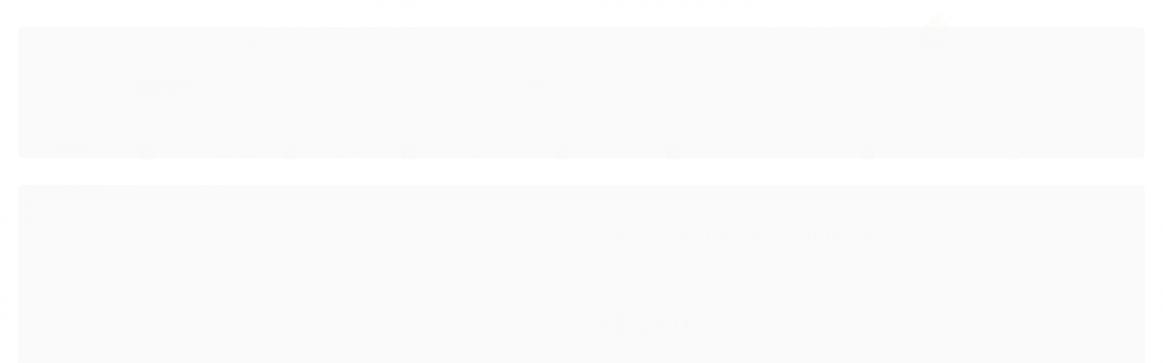

--- FILE ---
content_type: text/css
request_url: https://cdn.awsli.com.br/temasv2/901/__theme_custom.css?v=1652278252
body_size: 24893
content:
li.offers>a>.titulo{
text-transform: lowercase;
}


li.all-categories.com-filho {
text-transform: lowercase;
}



@charset "UTF-8";@font-face {
    font-family: Montserrat;
    font-style: italic;
    font-weight: 300;
    src: local(Georgia),local("Times New Roman"),local(Times)
}

@font-face {
    font-family: Montserrat;
    font-style: italic;
    font-weight: 400;
    src: local(Georgia),local("Times New Roman"),local(Times)
}

@font-face {
    font-family: Montserrat;
    font-style: italic;
    font-weight: 700;
    src: local(Georgia),local("Times New Roman"),local(Times)
}

@font-face {
    font-family: Montserrat;
    font-style: normal;
    font-weight: 300;
    src: local(Georgia),local("Times New Roman"),local(Times)
}

@font-face {
    font-family: Montserrat;
    font-style: normal;
    font-weight: 400;
    src: local(Georgia),local("Times New Roman"),local(Times)
}

@font-face {
    font-family: Montserrat;
    font-style: normal;
    font-weight: 700;
    src: local(Georgia),local("Times New Roman"),local(Times)
}

@-webkit-keyframes swal2-show {
    0% {
        -webkit-transform: scale(.7);
        transform: scale(.7)
    }

    45% {
        -webkit-transform: scale(1.05);
        transform: scale(1.05)
    }

    80% {
        -webkit-transform: scale(.95);
        transform: scale(.95)
    }

    100% {
        -webkit-transform: scale(1);
        transform: scale(1)
    }
}

@keyframes swal2-show {
    0% {
        -webkit-transform: scale(.7);
        transform: scale(.7)
    }

    45% {
        -webkit-transform: scale(1.05);
        transform: scale(1.05)
    }

    80% {
        -webkit-transform: scale(.95);
        transform: scale(.95)
    }

    100% {
        -webkit-transform: scale(1);
        transform: scale(1)
    }
}

@-webkit-keyframes swal2-hide {
    0% {
        -webkit-transform: scale(1);
        transform: scale(1);
        opacity: 1
    }

    100% {
        -webkit-transform: scale(.5);
        transform: scale(.5);
        opacity: 0
    }
}

@keyframes swal2-hide {
    0% {
        -webkit-transform: scale(1);
        transform: scale(1);
        opacity: 1
    }

    100% {
        -webkit-transform: scale(.5);
        transform: scale(.5);
        opacity: 0
    }
}

@-webkit-keyframes swal2-animate-success-line-tip {
    0% {
        top: 1.1875em;
        left: .0625em;
        width: 0
    }

    54% {
        top: 1.0625em;
        left: .125em;
        width: 0
    }

    70% {
        top: 2.1875em;
        left: -.375em;
        width: 3.125em
    }

    84% {
        top: 3em;
        left: 1.3125em;
        width: 1.0625em
    }

    100% {
        top: 2.8125em;
        left: .875em;
        width: 1.5625em
    }
}

@keyframes swal2-animate-success-line-tip {
    0% {
        top: 1.1875em;
        left: .0625em;
        width: 0
    }

    54% {
        top: 1.0625em;
        left: .125em;
        width: 0
    }

    70% {
        top: 2.1875em;
        left: -.375em;
        width: 3.125em
    }

    84% {
        top: 3em;
        left: 1.3125em;
        width: 1.0625em
    }

    100% {
        top: 2.8125em;
        left: .875em;
        width: 1.5625em
    }
}

@-webkit-keyframes swal2-animate-success-line-long {
    0% {
        top: 3.375em;
        right: 2.875em;
        width: 0
    }

    65% {
        top: 3.375em;
        right: 2.875em;
        width: 0
    }

    84% {
        top: 2.1875em;
        right: 0;
        width: 3.4375em
    }

    100% {
        top: 2.375em;
        right: .5em;
        width: 2.9375em
    }
}

@keyframes swal2-animate-success-line-long {
    0% {
        top: 3.375em;
        right: 2.875em;
        width: 0
    }

    65% {
        top: 3.375em;
        right: 2.875em;
        width: 0
    }

    84% {
        top: 2.1875em;
        right: 0;
        width: 3.4375em
    }

    100% {
        top: 2.375em;
        right: .5em;
        width: 2.9375em
    }
}

@-webkit-keyframes swal2-rotate-success-circular-line {
    0% {
        -webkit-transform: rotate(-45deg);
        transform: rotate(-45deg)
    }

    5% {
        -webkit-transform: rotate(-45deg);
        transform: rotate(-45deg)
    }

    12% {
        -webkit-transform: rotate(-405deg);
        transform: rotate(-405deg)
    }

    100% {
        -webkit-transform: rotate(-405deg);
        transform: rotate(-405deg)
    }
}

@keyframes swal2-rotate-success-circular-line {
    0% {
        -webkit-transform: rotate(-45deg);
        transform: rotate(-45deg)
    }

    5% {
        -webkit-transform: rotate(-45deg);
        transform: rotate(-45deg)
    }

    12% {
        -webkit-transform: rotate(-405deg);
        transform: rotate(-405deg)
    }

    100% {
        -webkit-transform: rotate(-405deg);
        transform: rotate(-405deg)
    }
}

@-webkit-keyframes swal2-animate-error-x-mark {
    0% {
        margin-top: 1.625em;
        -webkit-transform: scale(.4);
        transform: scale(.4);
        opacity: 0
    }

    50% {
        margin-top: 1.625em;
        -webkit-transform: scale(.4);
        transform: scale(.4);
        opacity: 0
    }

    80% {
        margin-top: -.375em;
        -webkit-transform: scale(1.15);
        transform: scale(1.15)
    }

    100% {
        margin-top: 0;
        -webkit-transform: scale(1);
        transform: scale(1);
        opacity: 1
    }
}

@keyframes swal2-animate-error-x-mark {
    0% {
        margin-top: 1.625em;
        -webkit-transform: scale(.4);
        transform: scale(.4);
        opacity: 0
    }

    50% {
        margin-top: 1.625em;
        -webkit-transform: scale(.4);
        transform: scale(.4);
        opacity: 0
    }

    80% {
        margin-top: -.375em;
        -webkit-transform: scale(1.15);
        transform: scale(1.15)
    }

    100% {
        margin-top: 0;
        -webkit-transform: scale(1);
        transform: scale(1);
        opacity: 1
    }
}

@-webkit-keyframes swal2-animate-error-icon {
    0% {
        -webkit-transform: rotateX(100deg);
        transform: rotateX(100deg);
        opacity: 0
    }

    100% {
        -webkit-transform: rotateX(0);
        transform: rotateX(0);
        opacity: 1
    }
}

@keyframes swal2-animate-error-icon {
    0% {
        -webkit-transform: rotateX(100deg);
        transform: rotateX(100deg);
        opacity: 0
    }

    100% {
        -webkit-transform: rotateX(0);
        transform: rotateX(0);
        opacity: 1
    }
}

body.swal2-toast-shown .swal2-container {
    position: fixed;
    background-color: transparent
}

body.swal2-toast-shown .swal2-container.swal2-shown {
    background-color: transparent
}

body.swal2-toast-shown .swal2-container.swal2-top {
    top: 0;
    right: auto;
    bottom: auto;
    left: 50%;
    -webkit-transform: translateX(-50%);
    transform: translateX(-50%)
}

body.swal2-toast-shown .swal2-container.swal2-top-end,body.swal2-toast-shown .swal2-container.swal2-top-right {
    top: 0;
    right: 0;
    bottom: auto;
    left: auto
}

body.swal2-toast-shown .swal2-container.swal2-top-left,body.swal2-toast-shown .swal2-container.swal2-top-start {
    top: 0;
    right: auto;
    bottom: auto;
    left: 0
}

body.swal2-toast-shown .swal2-container.swal2-center-left,body.swal2-toast-shown .swal2-container.swal2-center-start {
    top: 50%;
    right: auto;
    bottom: auto;
    left: 0;
    -webkit-transform: translateY(-50%);
    transform: translateY(-50%)
}

body.swal2-toast-shown .swal2-container.swal2-center {
    top: 50%;
    right: auto;
    bottom: auto;
    left: 50%;
    -webkit-transform: translate(-50%,-50%);
    transform: translate(-50%,-50%)
}

body.swal2-toast-shown .swal2-container.swal2-center-end,body.swal2-toast-shown .swal2-container.swal2-center-right {
    top: 50%;
    right: 0;
    bottom: auto;
    left: auto;
    -webkit-transform: translateY(-50%);
    transform: translateY(-50%)
}

body.swal2-toast-shown .swal2-container.swal2-bottom-left,body.swal2-toast-shown .swal2-container.swal2-bottom-start {
    top: auto;
    right: auto;
    bottom: 0;
    left: 0
}

body.swal2-toast-shown .swal2-container.swal2-bottom {
    top: auto;
    right: auto;
    bottom: 0;
    left: 50%;
    -webkit-transform: translateX(-50%);
    transform: translateX(-50%)
}

body.swal2-toast-shown .swal2-container.swal2-bottom-end,body.swal2-toast-shown .swal2-container.swal2-bottom-right {
    top: auto;
    right: 0;
    bottom: 0;
    left: auto
}

body.swal2-toast-column .swal2-toast {
    flex-direction: column;
    align-items: stretch
}

body.swal2-toast-column .swal2-toast .swal2-actions {
    flex: 1;
    align-self: stretch;
    height: 2.2em;
    margin-top: .3125em
}

body.swal2-toast-column .swal2-toast .swal2-loading {
    justify-content: center
}

body.swal2-toast-column .swal2-toast .swal2-input {
    height: 2em;
    margin: .3125em auto;
    font-size: 1em
}

body.swal2-toast-column .swal2-toast .swal2-validation-message {
    font-size: 1em
}

.swal2-popup.swal2-toast {
    flex-direction: row;
    align-items: center;
    width: auto;
    padding: .625em;
    box-shadow: 0 0 .625em #d9d9d9;
    overflow-y: hidden
}

.swal2-popup.swal2-toast .swal2-header {
    flex-direction: row
}

.swal2-popup.swal2-toast .swal2-title {
    flex-grow: 1;
    justify-content: flex-start;
    margin: 0 .6em;
    font-size: 1em
}

.swal2-popup.swal2-toast .swal2-footer {
    margin: .5em 0 0;
    padding: .5em 0 0;
    font-size: .8em
}

.swal2-popup.swal2-toast .swal2-close {
    position: initial;
    width: .8em;
    height: .8em;
    line-height: .8
}

.swal2-popup.swal2-toast .swal2-content {
    justify-content: flex-start;
    font-size: 1em
}

.swal2-popup.swal2-toast .swal2-icon {
    width: 2em;
    min-width: 2em;
    height: 2em;
    margin: 0
}

.swal2-popup.swal2-toast .swal2-icon-text {
    font-size: 2em;
    font-weight: 700;
    line-height: 1em
}

.swal2-popup.swal2-toast .swal2-icon.swal2-success .swal2-success-ring {
    width: 2em;
    height: 2em
}

.swal2-popup.swal2-toast .swal2-icon.swal2-error [class^=swal2-x-mark-line] {
    top: .875em;
    width: 1.375em
}

.swal2-popup.swal2-toast .swal2-icon.swal2-error [class^=swal2-x-mark-line][class$=left] {
    left: .3125em
}

.swal2-popup.swal2-toast .swal2-icon.swal2-error [class^=swal2-x-mark-line][class$=right] {
    right: .3125em
}

.swal2-popup.swal2-toast .swal2-actions {
    height: auto;
    margin: 0 .3125em
}

.swal2-popup.swal2-toast .swal2-styled {
    margin: 0 .3125em;
    padding: .3125em .625em;
    font-size: 1em
}

.swal2-popup.swal2-toast .swal2-styled:focus {
    box-shadow: 0 0 0 .0625em #fff,0 0 0 .125em rgba(50,100,150,.4)
}

.swal2-popup.swal2-toast .swal2-success {
    border-color: #a5dc86
}

.swal2-popup.swal2-toast .swal2-success [class^=swal2-success-circular-line] {
    position: absolute;
    width: 2em;
    height: 2.8125em;
    -webkit-transform: rotate(45deg);
    transform: rotate(45deg);
    border-radius: 50%
}

.swal2-popup.swal2-toast .swal2-success [class^=swal2-success-circular-line][class$=left] {
    top: -.25em;
    left: -.9375em;
    -webkit-transform: rotate(-45deg);
    transform: rotate(-45deg);
    -webkit-transform-origin: 2em 2em;
    transform-origin: 2em 2em;
    border-radius: 4em 0 0 4em
}

.swal2-popup.swal2-toast .swal2-success [class^=swal2-success-circular-line][class$=right] {
    top: -.25em;
    left: .9375em;
    -webkit-transform-origin: 0 2em;
    transform-origin: 0 2em;
    border-radius: 0 4em 4em 0
}

.swal2-popup.swal2-toast .swal2-success .swal2-success-ring {
    width: 2em;
    height: 2em
}

.swal2-popup.swal2-toast .swal2-success .swal2-success-fix {
    top: 0;
    left: .4375em;
    width: .4375em;
    height: 2.6875em
}

.swal2-popup.swal2-toast .swal2-success [class^=swal2-success-line] {
    height: .3125em
}

.swal2-popup.swal2-toast .swal2-success [class^=swal2-success-line][class$=tip] {
    top: 1.125em;
    left: .1875em;
    width: .75em
}

.swal2-popup.swal2-toast .swal2-success [class^=swal2-success-line][class$=long] {
    top: .9375em;
    right: .1875em;
    width: 1.375em
}

.swal2-popup.swal2-toast.swal2-show {
    -webkit-animation: showSweetToast .5s;
    animation: showSweetToast .5s
}

.swal2-popup.swal2-toast.swal2-hide {
    -webkit-animation: hideSweetToast .2s forwards;
    animation: hideSweetToast .2s forwards
}

.swal2-popup.swal2-toast .swal2-animate-success-icon .swal2-success-line-tip {
    -webkit-animation: animate-toast-success-tip .75s;
    animation: animate-toast-success-tip .75s
}

.swal2-popup.swal2-toast .swal2-animate-success-icon .swal2-success-line-long {
    -webkit-animation: animate-toast-success-long .75s;
    animation: animate-toast-success-long .75s
}

@-webkit-keyframes showSweetToast {
    0% {
        -webkit-transform: translateY(-.625em) rotateZ(2deg);
        transform: translateY(-.625em) rotateZ(2deg);
        opacity: 0
    }

    33% {
        -webkit-transform: translateY(0) rotateZ(-2deg);
        transform: translateY(0) rotateZ(-2deg);
        opacity: .5
    }

    66% {
        -webkit-transform: translateY(.3125em) rotateZ(2deg);
        transform: translateY(.3125em) rotateZ(2deg);
        opacity: .7
    }

    100% {
        -webkit-transform: translateY(0) rotateZ(0);
        transform: translateY(0) rotateZ(0);
        opacity: 1
    }
}

@keyframes showSweetToast {
    0% {
        -webkit-transform: translateY(-.625em) rotateZ(2deg);
        transform: translateY(-.625em) rotateZ(2deg);
        opacity: 0
    }

    33% {
        -webkit-transform: translateY(0) rotateZ(-2deg);
        transform: translateY(0) rotateZ(-2deg);
        opacity: .5
    }

    66% {
        -webkit-transform: translateY(.3125em) rotateZ(2deg);
        transform: translateY(.3125em) rotateZ(2deg);
        opacity: .7
    }

    100% {
        -webkit-transform: translateY(0) rotateZ(0);
        transform: translateY(0) rotateZ(0);
        opacity: 1
    }
}

@-webkit-keyframes hideSweetToast {
    0% {
        opacity: 1
    }

    33% {
        opacity: .5
    }

    100% {
        -webkit-transform: rotateZ(1deg);
        transform: rotateZ(1deg);
        opacity: 0
    }
}

@keyframes hideSweetToast {
    0% {
        opacity: 1
    }

    33% {
        opacity: .5
    }

    100% {
        -webkit-transform: rotateZ(1deg);
        transform: rotateZ(1deg);
        opacity: 0
    }
}

@-webkit-keyframes animate-toast-success-tip {
    0% {
        top: .5625em;
        left: .0625em;
        width: 0
    }

    54% {
        top: .125em;
        left: .125em;
        width: 0
    }

    70% {
        top: .625em;
        left: -.25em;
        width: 1.625em
    }

    84% {
        top: 1.0625em;
        left: .75em;
        width: .5em
    }

    100% {
        top: 1.125em;
        left: .1875em;
        width: .75em
    }
}

@keyframes animate-toast-success-tip {
    0% {
        top: .5625em;
        left: .0625em;
        width: 0
    }

    54% {
        top: .125em;
        left: .125em;
        width: 0
    }

    70% {
        top: .625em;
        left: -.25em;
        width: 1.625em
    }

    84% {
        top: 1.0625em;
        left: .75em;
        width: .5em
    }

    100% {
        top: 1.125em;
        left: .1875em;
        width: .75em
    }
}

@-webkit-keyframes animate-toast-success-long {
    0% {
        top: 1.625em;
        right: 1.375em;
        width: 0
    }

    65% {
        top: 1.25em;
        right: .9375em;
        width: 0
    }

    84% {
        top: .9375em;
        right: 0;
        width: 1.125em
    }

    100% {
        top: .9375em;
        right: .1875em;
        width: 1.375em
    }
}

@keyframes animate-toast-success-long {
    0% {
        top: 1.625em;
        right: 1.375em;
        width: 0
    }

    65% {
        top: 1.25em;
        right: .9375em;
        width: 0
    }

    84% {
        top: .9375em;
        right: 0;
        width: 1.125em
    }

    100% {
        top: .9375em;
        right: .1875em;
        width: 1.375em
    }
}

body.swal2-shown:not(.swal2-no-backdrop):not(.swal2-toast-shown) {
    overflow: hidden
}

body.swal2-height-auto {
    height: auto!important
}

body.swal2-no-backdrop .swal2-shown {
    top: auto;
    right: auto;
    bottom: auto;
    left: auto;
    background-color: transparent
}

body.swal2-no-backdrop .swal2-shown>.swal2-modal {
    box-shadow: 0 0 10px rgba(0,0,0,.4)
}

body.swal2-no-backdrop .swal2-shown.swal2-top {
    top: 0;
    left: 50%;
    -webkit-transform: translateX(-50%);
    transform: translateX(-50%)
}

body.swal2-no-backdrop .swal2-shown.swal2-top-left,body.swal2-no-backdrop .swal2-shown.swal2-top-start {
    top: 0;
    left: 0
}

body.swal2-no-backdrop .swal2-shown.swal2-top-end,body.swal2-no-backdrop .swal2-shown.swal2-top-right {
    top: 0;
    right: 0
}

body.swal2-no-backdrop .swal2-shown.swal2-center {
    top: 50%;
    left: 50%;
    -webkit-transform: translate(-50%,-50%);
    transform: translate(-50%,-50%)
}

body.swal2-no-backdrop .swal2-shown.swal2-center-left,body.swal2-no-backdrop .swal2-shown.swal2-center-start {
    top: 50%;
    left: 0;
    -webkit-transform: translateY(-50%);
    transform: translateY(-50%)
}

body.swal2-no-backdrop .swal2-shown.swal2-center-end,body.swal2-no-backdrop .swal2-shown.swal2-center-right {
    top: 50%;
    right: 0;
    -webkit-transform: translateY(-50%);
    transform: translateY(-50%)
}

body.swal2-no-backdrop .swal2-shown.swal2-bottom {
    bottom: 0;
    left: 50%;
    -webkit-transform: translateX(-50%);
    transform: translateX(-50%)
}

body.swal2-no-backdrop .swal2-shown.swal2-bottom-left,body.swal2-no-backdrop .swal2-shown.swal2-bottom-start {
    bottom: 0;
    left: 0
}

body.swal2-no-backdrop .swal2-shown.swal2-bottom-end,body.swal2-no-backdrop .swal2-shown.swal2-bottom-right {
    right: 0;
    bottom: 0
}

.swal2-container {
    display: flex;
    position: fixed;
    top: 0;
    right: 0;
    bottom: 0;
    left: 0;
    flex-direction: row;
    align-items: center;
    justify-content: center;
    padding: 10px;
    background-color: transparent;
    z-index: 1060;
    overflow-x: hidden;
    -webkit-overflow-scrolling: touch
}

.swal2-container.swal2-top {
    align-items: flex-start
}

.swal2-container.swal2-top-left,.swal2-container.swal2-top-start {
    align-items: flex-start;
    justify-content: flex-start
}

.swal2-container.swal2-top-end,.swal2-container.swal2-top-right {
    align-items: flex-start;
    justify-content: flex-end
}

.swal2-container.swal2-center {
    align-items: center
}

.swal2-container.swal2-center-left,.swal2-container.swal2-center-start {
    align-items: center;
    justify-content: flex-start
}

.swal2-container.swal2-center-end,.swal2-container.swal2-center-right {
    align-items: center;
    justify-content: flex-end
}

.swal2-container.swal2-bottom {
    align-items: flex-end
}

.swal2-container.swal2-bottom-left,.swal2-container.swal2-bottom-start {
    align-items: flex-end;
    justify-content: flex-start
}

.swal2-container.swal2-bottom-end,.swal2-container.swal2-bottom-right {
    align-items: flex-end;
    justify-content: flex-end
}

.swal2-container.swal2-grow-fullscreen>.swal2-modal {
    display: flex!important;
    flex: 1;
    align-self: stretch;
    justify-content: center
}

.swal2-container.swal2-grow-row>.swal2-modal {
    display: flex!important;
    flex: 1;
    align-content: center;
    justify-content: center
}

.swal2-container.swal2-grow-column {
    flex: 1;
    flex-direction: column
}

.swal2-container.swal2-grow-column.swal2-bottom,.swal2-container.swal2-grow-column.swal2-center,.swal2-container.swal2-grow-column.swal2-top {
    align-items: center
}

.swal2-container.swal2-grow-column.swal2-bottom-left,.swal2-container.swal2-grow-column.swal2-bottom-start,.swal2-container.swal2-grow-column.swal2-center-left,.swal2-container.swal2-grow-column.swal2-center-start,.swal2-container.swal2-grow-column.swal2-top-left,.swal2-container.swal2-grow-column.swal2-top-start {
    align-items: flex-start
}

.swal2-container.swal2-grow-column.swal2-bottom-end,.swal2-container.swal2-grow-column.swal2-bottom-right,.swal2-container.swal2-grow-column.swal2-center-end,.swal2-container.swal2-grow-column.swal2-center-right,.swal2-container.swal2-grow-column.swal2-top-end,.swal2-container.swal2-grow-column.swal2-top-right {
    align-items: flex-end
}

.swal2-container.swal2-grow-column>.swal2-modal {
    display: flex!important;
    flex: 1;
    align-content: center;
    justify-content: center
}

.swal2-container:not(.swal2-top):not(.swal2-top-start):not(.swal2-top-end):not(.swal2-top-left):not(.swal2-top-right):not(.swal2-center-start):not(.swal2-center-end):not(.swal2-center-left):not(.swal2-center-right):not(.swal2-bottom):not(.swal2-bottom-start):not(.swal2-bottom-end):not(.swal2-bottom-left):not(.swal2-bottom-right):not(.swal2-grow-fullscreen)>.swal2-modal {
    margin: auto
}

@media all and (-ms-high-contrast:none),(-ms-high-contrast:active) {
    .swal2-container .swal2-modal {
        margin: 0!important
    }
}

.swal2-container.swal2-fade {
    transition: background-color .1s
}

.swal2-container.swal2-shown {
    background-color: rgba(0,0,0,.4)
}

.swal2-popup {
    display: none;
    position: relative;
    flex-direction: column;
    justify-content: center;
    width: 32em;
    max-width: 100%;
    padding: 1.25em;
    border-radius: .3125em;
    background: #fff;
    font-family: inherit;
    font-size: 1rem;
    box-sizing: border-box
}

.swal2-popup:focus {
    outline: 0
}

.swal2-popup.swal2-loading {
    overflow-y: hidden
}

.swal2-popup .swal2-header {
    display: flex;
    flex-direction: column;
    align-items: center
}

.swal2-popup .swal2-title {
    display: block;
    position: relative;
    max-width: 100%;
    margin: 0 0 .4em;
    padding: 0;
    color: #595959;
    font-size: 1.875em;
    font-weight: 600;
    text-align: center;
    text-transform: none;
    word-wrap: break-word
}

.swal2-popup .swal2-actions {
    flex-wrap: wrap;
    align-items: center;
    justify-content: center;
    margin: 1.25em auto 0;
    z-index: 1
}

.swal2-popup .swal2-actions:not(.swal2-loading) .swal2-styled[disabled] {
    opacity: .4
}

.swal2-popup .swal2-actions:not(.swal2-loading) .swal2-styled:hover {
    background-image: linear-gradient(rgba(0,0,0,.1),rgba(0,0,0,.1))
}

.swal2-popup .swal2-actions:not(.swal2-loading) .swal2-styled:active {
    background-image: linear-gradient(rgba(0,0,0,.2),rgba(0,0,0,.2))
}

.swal2-popup .swal2-actions.swal2-loading .swal2-styled.swal2-confirm {
    width: 2.5em;
    height: 2.5em;
    margin: .46875em;
    padding: 0;
    border: .25em solid transparent;
    border-radius: 100%;
    border-color: transparent;
    background-color: transparent!important;
    color: transparent;
    cursor: default;
    box-sizing: border-box;
    -webkit-animation: swal2-rotate-loading 1.5s linear 0s infinite normal;
    animation: swal2-rotate-loading 1.5s linear 0s infinite normal;
    -webkit-user-select: none;
    -moz-user-select: none;
    -ms-user-select: none;
    user-select: none
}

.swal2-popup .swal2-actions.swal2-loading .swal2-styled.swal2-cancel {
    margin-right: 30px;
    margin-left: 30px
}

.swal2-popup .swal2-actions.swal2-loading :not(.swal2-styled).swal2-confirm::after {
    display: inline-block;
    width: 15px;
    height: 15px;
    margin-left: 5px;
    border: 3px solid #999;
    border-radius: 50%;
    border-right-color: transparent;
    box-shadow: 1px 1px 1px #fff;
    content: '';
    -webkit-animation: swal2-rotate-loading 1.5s linear 0s infinite normal;
    animation: swal2-rotate-loading 1.5s linear 0s infinite normal
}

.swal2-popup .swal2-styled {
    margin: .3125em;
    padding: .625em 2em;
    font-weight: 500;
    box-shadow: none
}

.swal2-popup .swal2-styled:not([disabled]) {
    cursor: pointer
}

.swal2-popup .swal2-styled.swal2-confirm {
    border: 0;
    border-radius: .25em;
    background: initial;
    background-color: #3085d6;
    color: #fff;
    font-size: 1.0625em
}

.swal2-popup .swal2-styled.swal2-cancel {
    border: 0;
    border-radius: .25em;
    background: initial;
    background-color: #aaa;
    color: #fff;
    font-size: 1.0625em
}

.swal2-popup .swal2-styled:focus {
    outline: 0;
    box-shadow: 0 0 0 2px #fff,0 0 0 4px rgba(50,100,150,.4)
}

.swal2-popup .swal2-styled::-moz-focus-inner {
    border: 0
}

.swal2-popup .swal2-footer {
    justify-content: center;
    margin: 1.25em 0 0;
    padding: 1em 0 0;
    border-top: 1px solid #eee;
    color: #545454;
    font-size: 1em
}

.swal2-popup .swal2-image {
    max-width: 100%;
    margin: 1.25em auto
}

.swal2-popup .swal2-close {
    position: absolute;
    top: 0;
    right: 0;
    justify-content: center;
    width: 1.2em;
    height: 1.2em;
    padding: 0;
    transition: color .1s ease-out;
    border: none;
    border-radius: 0;
    background: 0 0;
    color: #ccc;
    font-family: Montserrat;
    font-size: 2.5em;
    line-height: 1.2;
    cursor: pointer;
    overflow: hidden
}

.swal2-popup .swal2-close:hover {
    -webkit-transform: none;
    transform: none;
    color: #f27474
}

.swal2-popup>.swal2-checkbox,.swal2-popup>.swal2-file,.swal2-popup>.swal2-input,.swal2-popup>.swal2-radio,.swal2-popup>.swal2-select,.swal2-popup>.swal2-textarea {
    display: none
}

.swal2-popup .swal2-content {
    justify-content: center;
    margin: 0;
    padding: 0;
    color: #545454;
    font-size: 1.125em;
    font-weight: 300;
    line-height: normal;
    z-index: 1;
    word-wrap: break-word
}

.swal2-popup #swal2-content {
    text-align: center
}

.swal2-popup .swal2-checkbox,.swal2-popup .swal2-file,.swal2-popup .swal2-input,.swal2-popup .swal2-radio,.swal2-popup .swal2-select,.swal2-popup .swal2-textarea {
    margin: 1em auto
}

.swal2-popup .swal2-file,.swal2-popup .swal2-input,.swal2-popup .swal2-textarea {
    width: 100%;
    transition: border-color .3s,box-shadow .3s;
    border: 1px solid #d9d9d9;
    border-radius: .1875em;
    font-size: 1.125em;
    box-shadow: inset 0 1px 1px rgba(0,0,0,.06);
    box-sizing: border-box
}

.swal2-popup .swal2-file.swal2-inputerror,.swal2-popup .swal2-input.swal2-inputerror,.swal2-popup .swal2-textarea.swal2-inputerror {
    border-color: #f27474!important;
    box-shadow: 0 0 2px #f27474!important
}

.swal2-popup .swal2-file:focus,.swal2-popup .swal2-input:focus,.swal2-popup .swal2-textarea:focus {
    border: 1px solid #b4dbed;
    outline: 0;
    box-shadow: 0 0 3px #c4e6f5
}

.swal2-popup .swal2-file::-webkit-input-placeholder,.swal2-popup .swal2-input::-webkit-input-placeholder,.swal2-popup .swal2-textarea::-webkit-input-placeholder {
    color: #ccc
}

.swal2-popup .swal2-file:-ms-input-placeholder,.swal2-popup .swal2-input:-ms-input-placeholder,.swal2-popup .swal2-textarea:-ms-input-placeholder {
    color: #ccc
}

.swal2-popup .swal2-file::-ms-input-placeholder,.swal2-popup .swal2-input::-ms-input-placeholder,.swal2-popup .swal2-textarea::-ms-input-placeholder {
    color: #ccc
}

.swal2-popup .swal2-file::placeholder,.swal2-popup .swal2-input::placeholder,.swal2-popup .swal2-textarea::placeholder {
    color: #ccc
}

.swal2-popup .swal2-range input {
    width: 80%
}

.swal2-popup .swal2-range output {
    width: 20%;
    font-weight: 600;
    text-align: center
}

.swal2-popup .swal2-range input,.swal2-popup .swal2-range output {
    height: 2.625em;
    margin: 1em auto;
    padding: 0;
    font-size: 1.125em;
    line-height: 2.625em
}

.swal2-popup .swal2-input {
    height: 2.625em;
    padding: 0 .75em
}

.swal2-popup .swal2-input[type=number] {
    max-width: 10em
}

.swal2-popup .swal2-file {
    font-size: 1.125em
}

.swal2-popup .swal2-textarea {
    height: 6.75em;
    padding: .75em
}

.swal2-popup .swal2-select {
    min-width: 50%;
    max-width: 100%;
    padding: .375em .625em;
    color: #545454;
    font-size: 1.125em
}

.swal2-popup .swal2-checkbox,.swal2-popup .swal2-radio {
    align-items: center;
    justify-content: center
}

.swal2-popup .swal2-checkbox label,.swal2-popup .swal2-radio label {
    margin: 0 .6em;
    font-size: 1.125em
}

.swal2-popup .swal2-checkbox input,.swal2-popup .swal2-radio input {
    margin: 0 .4em
}

.swal2-popup .swal2-validation-message {
    display: none;
    align-items: center;
    justify-content: center;
    padding: .625em;
    background: #f0f0f0;
    color: #666;
    font-size: 1em;
    font-weight: 300;
    overflow: hidden
}

.swal2-popup .swal2-validation-message::before {
    display: inline-block;
    width: 1.5em;
    min-width: 1.5em;
    height: 1.5em;
    margin: 0 .625em;
    border-radius: 50%;
    background-color: #f27474;
    color: #fff;
    font-weight: 600;
    line-height: 1.5em;
    text-align: center;
    content: '!';
    zoom:normal}

@supports (-ms-accelerator:true) {
    .swal2-range input {
        width: 100%!important
    }

    .swal2-range output {
        display: none
    }
}

@media all and (-ms-high-contrast:none),(-ms-high-contrast:active) {
    .swal2-range input {
        width: 100%!important
    }

    .swal2-range output {
        display: none
    }
}

@-moz-document url-prefix() {
    .swal2-close:focus {
        outline: 2px solid rgba(50,100,150,.4)
    }
}

.swal2-icon {
    position: relative;
    justify-content: center;
    width: 5em;
    height: 5em;
    margin: 1.25em auto 1.875em;
    border: .25em solid transparent;
    border-radius: 50%;
    line-height: 5em;
    cursor: default;
    box-sizing: content-box;
    -webkit-user-select: none;
    -moz-user-select: none;
    -ms-user-select: none;
    user-select: none;
    zoom:normal}

.swal2-icon-text {
    font-size: 3.75em
}

.swal2-icon.swal2-error {
    border-color: #f27474
}

.swal2-icon.swal2-error .swal2-x-mark {
    position: relative;
    flex-grow: 1
}

.swal2-icon.swal2-error [class^=swal2-x-mark-line] {
    display: block;
    position: absolute;
    top: 2.3125em;
    width: 2.9375em;
    height: .3125em;
    border-radius: .125em;
    background-color: #f27474
}

.swal2-icon.swal2-error [class^=swal2-x-mark-line][class$=left] {
    left: 1.0625em;
    -webkit-transform: rotate(45deg);
    transform: rotate(45deg)
}

.swal2-icon.swal2-error [class^=swal2-x-mark-line][class$=right] {
    right: 1em;
    -webkit-transform: rotate(-45deg);
    transform: rotate(-45deg)
}

.swal2-icon.swal2-warning {
    border-color: #facea8;
    color: #f8bb86
}

.swal2-icon.swal2-info {
    border-color: #9de0f6;
    color: #3fc3ee
}

.swal2-icon.swal2-question {
    border-color: #c9dae1;
    color: #87adbd
}

.swal2-icon.swal2-success {
    border-color: #a5dc86
}

.swal2-icon.swal2-success [class^=swal2-success-circular-line] {
    position: absolute;
    width: 3.75em;
    height: 7.5em;
    -webkit-transform: rotate(45deg);
    transform: rotate(45deg);
    border-radius: 50%
}

.swal2-icon.swal2-success [class^=swal2-success-circular-line][class$=left] {
    top: -.4375em;
    left: -2.0635em;
    -webkit-transform: rotate(-45deg);
    transform: rotate(-45deg);
    -webkit-transform-origin: 3.75em 3.75em;
    transform-origin: 3.75em 3.75em;
    border-radius: 7.5em 0 0 7.5em
}

.swal2-icon.swal2-success [class^=swal2-success-circular-line][class$=right] {
    top: -.6875em;
    left: 1.875em;
    -webkit-transform: rotate(-45deg);
    transform: rotate(-45deg);
    -webkit-transform-origin: 0 3.75em;
    transform-origin: 0 3.75em;
    border-radius: 0 7.5em 7.5em 0
}

.swal2-icon.swal2-success .swal2-success-ring {
    position: absolute;
    top: -.25em;
    left: -.25em;
    width: 100%;
    height: 100%;
    border: .25em solid rgba(165,220,134,.3);
    border-radius: 50%;
    z-index: 2;
    box-sizing: content-box
}

.swal2-icon.swal2-success .swal2-success-fix {
    position: absolute;
    top: .5em;
    left: 1.625em;
    width: .4375em;
    height: 5.625em;
    -webkit-transform: rotate(-45deg);
    transform: rotate(-45deg);
    z-index: 1
}

.swal2-icon.swal2-success [class^=swal2-success-line] {
    display: block;
    position: absolute;
    height: .3125em;
    border-radius: .125em;
    background-color: #a5dc86;
    z-index: 2
}

.swal2-icon.swal2-success [class^=swal2-success-line][class$=tip] {
    top: 2.875em;
    left: .875em;
    width: 1.5625em;
    -webkit-transform: rotate(45deg);
    transform: rotate(45deg)
}

.swal2-icon.swal2-success [class^=swal2-success-line][class$=long] {
    top: 2.375em;
    right: .5em;
    width: 2.9375em;
    -webkit-transform: rotate(-45deg);
    transform: rotate(-45deg)
}

.swal2-progresssteps {
    align-items: center;
    margin: 0 0 1.25em;
    padding: 0;
    font-weight: 600
}

.swal2-progresssteps li {
    display: inline-block;
    position: relative
}

.swal2-progresssteps .swal2-progresscircle {
    width: 2em;
    height: 2em;
    border-radius: 2em;
    background: #3085d6;
    color: #fff;
    line-height: 2em;
    text-align: center;
    z-index: 20
}

.swal2-progresssteps .swal2-progresscircle:first-child {
    margin-left: 0
}

.swal2-progresssteps .swal2-progresscircle:last-child {
    margin-right: 0
}

.swal2-progresssteps .swal2-progresscircle.swal2-activeprogressstep {
    background: #3085d6
}

.swal2-progresssteps .swal2-progresscircle.swal2-activeprogressstep~.swal2-progresscircle {
    background: #add8e6
}

.swal2-progresssteps .swal2-progresscircle.swal2-activeprogressstep~.swal2-progressline {
    background: #add8e6
}

.swal2-progresssteps .swal2-progressline {
    width: 2.5em;
    height: .4em;
    margin: 0 -1px;
    background: #3085d6;
    z-index: 10
}

[class^=swal2] {
    -webkit-tap-highlight-color: transparent
}

.swal2-show {
    -webkit-animation: swal2-show .3s;
    animation: swal2-show .3s
}

.swal2-show.swal2-noanimation {
    -webkit-animation: none;
    animation: none
}

.swal2-hide {
    -webkit-animation: swal2-hide .15s forwards;
    animation: swal2-hide .15s forwards
}

.swal2-hide.swal2-noanimation {
    -webkit-animation: none;
    animation: none
}

.swal2-rtl .swal2-close {
    right: auto;
    left: 0
}

.swal2-animate-success-icon .swal2-success-line-tip {
    -webkit-animation: swal2-animate-success-line-tip .75s;
    animation: swal2-animate-success-line-tip .75s
}

.swal2-animate-success-icon .swal2-success-line-long {
    -webkit-animation: swal2-animate-success-line-long .75s;
    animation: swal2-animate-success-line-long .75s
}

.swal2-animate-success-icon .swal2-success-circular-line-right {
    -webkit-animation: swal2-rotate-success-circular-line 4.25s ease-in;
    animation: swal2-rotate-success-circular-line 4.25s ease-in
}

.swal2-animate-error-icon {
    -webkit-animation: swal2-animate-error-icon .5s;
    animation: swal2-animate-error-icon .5s
}

.swal2-animate-error-icon .swal2-x-mark {
    -webkit-animation: swal2-animate-error-x-mark .5s;
    animation: swal2-animate-error-x-mark .5s
}

@-webkit-keyframes swal2-rotate-loading {
    0% {
        -webkit-transform: rotate(0);
        transform: rotate(0)
    }

    100% {
        -webkit-transform: rotate(360deg);
        transform: rotate(360deg)
    }
}

@keyframes swal2-rotate-loading {
    0% {
        -webkit-transform: rotate(0);
        transform: rotate(0)
    }

    100% {
        -webkit-transform: rotate(360deg);
        transform: rotate(360deg)
    }
}

@media print {
    body.swal2-shown:not(.swal2-no-backdrop):not(.swal2-toast-shown) {
        overflow-y: scroll!important
    }

    body.swal2-shown:not(.swal2-no-backdrop):not(.swal2-toast-shown)>[aria-hidden=true] {
        display: none
    }

    body.swal2-shown:not(.swal2-no-backdrop):not(.swal2-toast-shown) .swal2-container {
        position: initial!important
    }
}

@font-face {
    font-family: Lato;
    font-style: italic;
    font-weight: 100;
    src: local("Lato Hairline Italic"),local(Lato-HairlineItalic),url(//fonts.gstatic.com/s/lato/v14/S6u-w4BMUTPHjxsIPx-oPCY.eot?#) format("eot"),url(//fonts.gstatic.com/s/lato/v14/S6u-w4BMUTPHjxsIPx-oPCI.woff2) format("woff2"),url(//fonts.gstatic.com/s/lato/v14/S6u-w4BMUTPHjxsIPx-oPCQ.woff) format("woff")
}

@font-face {
    font-family: Lato;
    font-style: italic;
    font-weight: 300;
    src: local("Lato Light Italic"),local(Lato-LightItalic),url(//fonts.gstatic.com/s/lato/v14/S6u_w4BMUTPHjxsI9w2_Gwfp.eot?#) format("eot"),url(//fonts.gstatic.com/s/lato/v14/S6u_w4BMUTPHjxsI9w2_Gwft.woff2) format("woff2"),url(//fonts.gstatic.com/s/lato/v14/S6u_w4BMUTPHjxsI9w2_Gwfr.woff) format("woff")
}

@font-face {
    font-family: Lato;
    font-style: italic;
    font-weight: 400;
    src: local("Lato Italic"),local(Lato-Italic),url(//fonts.gstatic.com/s/lato/v14/S6u8w4BMUTPHjxsAXC-u.eot?#) format("eot"),url(//fonts.gstatic.com/s/lato/v14/S6u8w4BMUTPHjxsAXC-q.woff2) format("woff2"),url(//fonts.gstatic.com/s/lato/v14/S6u8w4BMUTPHjxsAXC-s.woff) format("woff")
}

@font-face {
    font-family: Lato;
    font-style: italic;
    font-weight: 700;
    src: local("Lato Bold Italic"),local(Lato-BoldItalic),url(//fonts.gstatic.com/s/lato/v14/S6u_w4BMUTPHjxsI5wq_Gwfp.eot?#) format("eot"),url(//fonts.gstatic.com/s/lato/v14/S6u_w4BMUTPHjxsI5wq_Gwft.woff2) format("woff2"),url(//fonts.gstatic.com/s/lato/v14/S6u_w4BMUTPHjxsI5wq_Gwfr.woff) format("woff")
}

@font-face {
    font-family: Lato;
    font-style: italic;
    font-weight: 900;
    src: local("Lato #000 Italic"),local(Lato-BlackItalic),url(//fonts.gstatic.com/s/lato/v14/S6u_w4BMUTPHjxsI3wi_Gwfp.eot?#) format("eot"),url(//fonts.gstatic.com/s/lato/v14/S6u_w4BMUTPHjxsI3wi_Gwft.woff2) format("woff2"),url(//fonts.gstatic.com/s/lato/v14/S6u_w4BMUTPHjxsI3wi_Gwfr.woff) format("woff")
}

@font-face {
    font-family: Lato;
    font-style: normal;
    font-weight: 100;
    src: local("Lato Hairline"),local(Lato-Hairline),url(//fonts.gstatic.com/s/lato/v14/S6u8w4BMUTPHh30AXC-u.eot?#) format("eot"),url(//fonts.gstatic.com/s/lato/v14/S6u8w4BMUTPHh30AXC-q.woff2) format("woff2"),url(//fonts.gstatic.com/s/lato/v14/S6u8w4BMUTPHh30AXC-s.woff) format("woff")
}

@font-face {
    font-family: Lato;
    font-style: normal;
    font-weight: 300;
    src: local("Lato Light"),local(Lato-Light),url(//fonts.gstatic.com/s/lato/v14/S6u9w4BMUTPHh7USSwiPHQ.eot?#) format("eot"),url(//fonts.gstatic.com/s/lato/v14/S6u9w4BMUTPHh7USSwiPGQ.woff2) format("woff2"),url(//fonts.gstatic.com/s/lato/v14/S6u9w4BMUTPHh7USSwiPHw.woff) format("woff")
}

@font-face {
    font-family: Lato;
    font-style: normal;
    font-weight: 400;
    src: local("Lato Regular"),local(Lato-Regular),url(//fonts.gstatic.com/s/lato/v14/S6uyw4BMUTPHjx4wWg.eot?#) format("eot"),url(//fonts.gstatic.com/s/lato/v14/S6uyw4BMUTPHjx4wXg.woff2) format("woff2"),url(//fonts.gstatic.com/s/lato/v14/S6uyw4BMUTPHjx4wWA.woff) format("woff")
}

@font-face {
    font-family: Lato;
    font-style: normal;
    font-weight: 700;
    src: local("Lato Bold"),local(Lato-Bold),url(//fonts.gstatic.com/s/lato/v14/S6u9w4BMUTPHh6UVSwiPHQ.eot?#) format("eot"),url(//fonts.gstatic.com/s/lato/v14/S6u9w4BMUTPHh6UVSwiPGQ.woff2) format("woff2"),url(//fonts.gstatic.com/s/lato/v14/S6u9w4BMUTPHh6UVSwiPHw.woff) format("woff")
}

@font-face {
    font-family: Lato;
    font-style: normal;
    font-weight: 900;
    src: local("Lato Black"),local(Lato-Black),url(//fonts.gstatic.com/s/lato/v14/S6u9w4BMUTPHh50XSwiPHQ.eot?#) format("eot"),url(//fonts.gstatic.com/s/lato/v14/S6u9w4BMUTPHh50XSwiPGQ.woff2) format("woff2"),url(//fonts.gstatic.com/s/lato/v14/S6u9w4BMUTPHh50XSwiPHw.woff) format("woff")
}

body {
    font-family: Lato;
    background: #fff;
}

#corpo {
    margin-bottom: 0;
}

#corpo .conteudo>.row-fluid {
    margin: 0;
}

#corpo .conteudo>.row-fluid .modulo.span4 {
    margin-left: 2%;
    width: 32%;
}

@media screen and (max-width: 768px) {
    #corpo .conteudo>.row-fluid .modulo.span4 {
        margin-left: 0%;
    }
}

#corpo .conteudo>.row-fluid [class*="span"]:first-child {
    margin-left: 0 !important;
}

.caixa-sombreada,.conteiner-principal .conteiner {
    -webkit-box-shadow: none;
    box-shadow: none
}

.conteiner,.tema-pequeno .conteiner {
    max-width: 1274px;
    width: auto;
}

.titulo {
    font-family: Lato;
}

.cabecalho-interno .titulo {
    color: #000;
    font-weight: 400;
    font-size: 22px;
    text-transform: none
}

.cabecalho-interno .titulo small {
    color: #000;
    font-size: 14px;
    font-weight: 400
}

.conteudo h1 {
    color: #000;
    font-weight: 400;
    font-size: 20px;
    text-transform: lowercase;
}

.acoes-produto-responsiva .tag-comprar,.botao.principal.botao-comprar,.botao.principal.grande {
    background: #000
}

.botao {
    border-radius: 5px;
    background: 0 0;
    border: none;
    font-size: 13px;
    font-weight: 400;
    text-transform: lowercase;
    color: #ffffff;
    background: #000000;
}

.botao:hover {
    opacity: .8;
    color: #fff;
    background-image: none;
    background: #000000;
}

.atributos ul li a:hover,.atributos ul li.active a,.borda-principal,.elastislide-carousel ul li.active a,.tema-scuro .nav-tabs li.active a {
    border-color: #000
}

.botao.principal,.botao.principal:hover,.dropdown-menu>li>a:hover,.filtro.lista ul li label:hover,.filtro.lista ul li.active label,.flex-control-paging li a.flex-active,.fundo-principal,.menu li:hover>a .fundo-secundario,.menu-simples li a:hover,.menu-simples li.active a {
    background: 0 0;
    color: #197dbb;
    text-shadow: none;
    /* margin-bottom: 7px; */
}

.cadastro-logar .botao.principal {
    text-transform: lowercase;
    background: #000000;
    color: white;
    border: none;
    height: 30px;
}

.atributo-comum .active a span,.atributo-comum a:hover span,.cor-principal,.menu a:hover,a,a:focus,a:hover {
    color: #000
}

.fundo-secundario,.fundo-secundario *,.fundo-secundario :hover,.fundo-secundario.botao:hover,.fundo-secundario:hover {
    color: #fff
}

.form-horizontal input,.form-horizontal select {
    border-radius: 5px
}

body.tema-escuro {
    color: inherit
}

.tema-escuro .conteiner,.tema-escuro .modal {
    background-color: inherit
}

.tema-escuro .modal-footer {
    background-color: #fff;
    -webkit-box-shadow: none;
    box-shadow: none;
    border-top-color: #000
}

.tema-escuro .carrinho {
    background: inherit
}

.tema-escuro .atributos ul li a,.tema-escuro .carrinho-interno,.tema-escuro .direitos-reservados,.tema-escuro .menu .nivel-dois,.tema-escuro .menu .nivel-tres,.tema-escuro .menu.lateral .nivel-um>li>a,.tema-escuro .sugestoes {
    background-color: #000
}

.tema-escuro .parcelas-produto .nav-tabs li a {
    background-color: inherit;
    -webkit-box-shadow: none;
    box-shadow: none
}

.tema-escuro .atributo-comum a span,.tema-escuro .cor-secundaria {
    color: inherit
}

.tema-escuro .menu.superior .nivel-um>li {
    border-left: 0
}

.tema-escuro .menu .nivel-dois a {
    color: inherit
}

.tema-escuro .cep .add-on i,.tema-escuro .pagamento-selos .titulo {
    color: inherit
}

.tema-escuro .abas-conta li.active a,.tema-escuro .listagem-item .acoes-produto {
    background-color: inherit
}

.tema-escuro .caixa-dados ul {
    border-color: inherit
}

.tema-escuro #barraTopo {
    background-color: inherit
}

.tema-escuro .sem-banner .caixa-vazia {
    background-color: inherit
}

.tema-escuro .alert-message {
    color: inherit
}

.tema-escuro #rodape .span9.span12 p {
    color: inherit
}

.tema-escuro td,.tema-escuro th,.tema-escuro tr {
    border-color: inherit
}

.tema-transparente .conteiner {
    background-color: transparent;
    -webkit-box-shadow: none;
    box-shadow: none;
}

.secao-principal.row-fluid.sem-coluna, .secao-secundaria {
    margin-bottom: 0 !important;
}

#testimonials .conteiner {
    padding-top: 0;
}

.table-hover tbody tr:hover>td,.table-hover tbody tr:hover>th {
    background-color: inherit
}

.tema-transparente .identificacao .identificacao-inner {
    background: inherit
}

.cadastro input[type=password],.cadastro input[type=text],.cadastro select {
    border-radius: 5px;
    border: solid 1px #ccc
}

.cadastro legend {
    border-color: #000;
    border-width: 3px;
    color: #000;
    font-weight: 600;
    font-size: 20px
}

.cadastro label {
    color: #000;
    font-weight: 600
}

.cadastro .caixa-sombreada.borda-principal {
    background: #fff
}

.cadastro .caixa-sombreada {
    -webkit-box-shadow: none;
    box-shadow: none;
    border: solid 1px #ccc
}

.cadastro .recuperar-senha {
    color: #000;
    -webkit-transition: all .2s ease-out;
    transition: all .2s ease-out
}

.cadastro .recuperar-senha i {
    color: #000
}

.cadastro .recuperar-senha:hover {
    color: #000;
    text-decoration: none;
    -webkit-transition: all .2s ease-out;
    transition: all .2s ease-out
}

.pagina-conta .conta-menu,.pagina-favorito-listar .conta-menu,.pagina-pedido-listar .conta-menu {
    border: solid 1px #d8d9da
}

.pagina-conta .conta-menu .nome-usuario,.pagina-favorito-listar .conta-menu .nome-usuario,.pagina-pedido-listar .conta-menu .nome-usuario {
    font-size: 18px;
    color: #000;
    font-weight: 600;
    border-bottom: solid 3px #000;
    overflow: hidden;
    text-overflow: ellipsis;
    white-space: nowrap
}

.pagina-conta .conta-menu .nome-usuario i,.pagina-favorito-listar .conta-menu .nome-usuario i,.pagina-pedido-listar .conta-menu .nome-usuario i {
    color: #000
}

.pagina-conta .conta-menu .menu-simples li,.pagina-favorito-listar .conta-menu .menu-simples li,.pagina-pedido-listar .conta-menu .menu-simples li {
    border: none
}

.pagina-conta .conta-menu .menu-simples li a,.pagina-favorito-listar .conta-menu .menu-simples li a,.pagina-pedido-listar .conta-menu .menu-simples li a {
    color: #9f9f9f;
    font-size: 14px;
    font-weight: 500;
    -webkit-transition: all .2s ease-out;
    transition: all .2s ease-out
}

.pagina-conta .conta-menu .menu-simples li a i,.pagina-favorito-listar .conta-menu .menu-simples li a i,.pagina-pedido-listar .conta-menu .menu-simples li a i {
    color: #000
}

.pagina-conta .conta-menu .menu-simples li a i.icon-star:before,.pagina-favorito-listar .conta-menu .menu-simples li a i.icon-star:before,.pagina-pedido-listar .conta-menu .menu-simples li a i.icon-star:before {
    content: "\f004"
}

.pagina-conta .conta-menu .menu-simples li a:hover,.pagina-favorito-listar .conta-menu .menu-simples li a:hover,.pagina-pedido-listar .conta-menu .menu-simples li a:hover {
    background: 0 0;
    color: #000
}

.pagina-conta .cadastro [class*=" icon-"],.pagina-conta .cadastro [class^=icon-],.pagina-conta .conteudo [class*=" icon-"],.pagina-conta .conteudo [class^=icon-],.pagina-favorito-listar .cadastro [class*=" icon-"],.pagina-favorito-listar .cadastro [class^=icon-],.pagina-favorito-listar .conteudo [class*=" icon-"],.pagina-favorito-listar .conteudo [class^=icon-],.pagina-pedido-listar .cadastro [class*=" icon-"],.pagina-pedido-listar .cadastro [class^=icon-],.pagina-pedido-listar .conteudo [class*=" icon-"],.pagina-pedido-listar .conteudo [class^=icon-] {
    color: #000
}

.pagina-conta .cadastro .abas-conta li a,.pagina-conta .conteudo .abas-conta li a,.pagina-favorito-listar .cadastro .abas-conta li a,.pagina-favorito-listar .conteudo .abas-conta li a,.pagina-pedido-listar .cadastro .abas-conta li a,.pagina-pedido-listar .conteudo .abas-conta li a {
    -webkit-box-shadow: none;
    box-shadow: none;
    border-color: #d8d9da;
    border-radius: 5px;
    color: #000;
    font-size: 18px;
    font-weight: 600
}

.pagina-conta .cadastro .abas-conta li a i,.pagina-conta .conteudo .abas-conta li a i,.pagina-favorito-listar .cadastro .abas-conta li a i,.pagina-favorito-listar .conteudo .abas-conta li a i,.pagina-pedido-listar .cadastro .abas-conta li a i,.pagina-pedido-listar .conteudo .abas-conta li a i {
    width: 40px;
    font-size: 2rem;
    vertical-align: middle
}

.pagina-conta .cadastro .abas-conta li a i.icon-star:before,.pagina-conta .conteudo .abas-conta li a i.icon-star:before,.pagina-favorito-listar .cadastro .abas-conta li a i.icon-star:before,.pagina-favorito-listar .conteudo .abas-conta li a i.icon-star:before,.pagina-pedido-listar .cadastro .abas-conta li a i.icon-star:before,.pagina-pedido-listar .conteudo .abas-conta li a i.icon-star:before {
    content: "\f004"
}

.pagina-conta .cadastro .abas-conteudo,.pagina-conta .conteudo .abas-conteudo,.pagina-favorito-listar .cadastro .abas-conteudo,.pagina-favorito-listar .conteudo .abas-conteudo,.pagina-pedido-listar .cadastro .abas-conteudo,.pagina-pedido-listar .conteudo .abas-conteudo {
    -webkit-box-shadow: none;
    box-shadow: none;
    border: solid 1px #d8d9da
}

.pagina-conta .cadastro .abas-conteudo .caixa-dados,.pagina-conta .conteudo .abas-conteudo .caixa-dados,.pagina-favorito-listar .cadastro .abas-conteudo .caixa-dados,.pagina-favorito-listar .conteudo .abas-conteudo .caixa-dados,.pagina-pedido-listar .cadastro .abas-conteudo .caixa-dados,.pagina-pedido-listar .conteudo .abas-conteudo .caixa-dados {
    border: solid 1px #d8d9da
}

.pagina-conta .cadastro .abas-conteudo .caixa-dados .caixa-info,.pagina-conta .conteudo .abas-conteudo .caixa-dados .caixa-info,.pagina-favorito-listar .cadastro .abas-conteudo .caixa-dados .caixa-info,.pagina-favorito-listar .conteudo .abas-conteudo .caixa-dados .caixa-info,.pagina-pedido-listar .cadastro .abas-conteudo .caixa-dados .caixa-info,.pagina-pedido-listar .conteudo .abas-conteudo .caixa-dados .caixa-info {
    -webkit-box-shadow: none;
    box-shadow: none;
    border: solid 1px #d8d9da
}

.pagina-conta .cadastro .abas-conteudo .caixa-dados .acao-editar .botao.pequeno,.pagina-conta .conteudo .abas-conteudo .caixa-dados .acao-editar .botao.pequeno,.pagina-favorito-listar .cadastro .abas-conteudo .caixa-dados .acao-editar .botao.pequeno,.pagina-favorito-listar .conteudo .abas-conteudo .caixa-dados .acao-editar .botao.pequeno,.pagina-pedido-listar .cadastro .abas-conteudo .caixa-dados .acao-editar .botao.pequeno,.pagina-pedido-listar .conteudo .abas-conteudo .caixa-dados .acao-editar .botao.pequeno {
    background: #e3e3e3;
    color: #000
}

.pagina-conta .cadastro .abas-conteudo .caixa-dados .acao-editar .botao.pequeno i,.pagina-conta .conteudo .abas-conteudo .caixa-dados .acao-editar .botao.pequeno i,.pagina-favorito-listar .cadastro .abas-conteudo .caixa-dados .acao-editar .botao.pequeno i,.pagina-favorito-listar .conteudo .abas-conteudo .caixa-dados .acao-editar .botao.pequeno i,.pagina-pedido-listar .cadastro .abas-conteudo .caixa-dados .acao-editar .botao.pequeno i,.pagina-pedido-listar .conteudo .abas-conteudo .caixa-dados .acao-editar .botao.pequeno i {
    color: #000
}

.pagina-conta .cadastro .abas-conteudo .caixa-dados .acao-editar .botao.principal,.pagina-conta .conteudo .abas-conteudo .caixa-dados .acao-editar .botao.principal,.pagina-favorito-listar .cadastro .abas-conteudo .caixa-dados .acao-editar .botao.principal,.pagina-favorito-listar .conteudo .abas-conteudo .caixa-dados .acao-editar .botao.principal,.pagina-pedido-listar .cadastro .abas-conteudo .caixa-dados .acao-editar .botao.principal,.pagina-pedido-listar .conteudo .abas-conteudo .caixa-dados .acao-editar .botao.principal {
    background: #55af59;
    color: #fff
}

.pagina-conta .cadastro .abas-conteudo .caixa-dados .acao-editar .botao.principal i,.pagina-conta .conteudo .abas-conteudo .caixa-dados .acao-editar .botao.principal i,.pagina-favorito-listar .cadastro .abas-conteudo .caixa-dados .acao-editar .botao.principal i,.pagina-favorito-listar .conteudo .abas-conteudo .caixa-dados .acao-editar .botao.principal i,.pagina-pedido-listar .cadastro .abas-conteudo .caixa-dados .acao-editar .botao.principal i,.pagina-pedido-listar .conteudo .abas-conteudo .caixa-dados .acao-editar .botao.principal i {
    color: #fff
}

.pagina-conta .cadastro h3.titulo,.pagina-conta .conteudo h3.titulo,.pagina-favorito-listar .cadastro h3.titulo,.pagina-favorito-listar .conteudo h3.titulo,.pagina-pedido-listar .cadastro h3.titulo,.pagina-pedido-listar .conteudo h3.titulo {
    font-size: 22px;
    font-weight: 600;
    color: #000;
    border: none
}

.pagina-conta .cadastro h3.titulo small,.pagina-conta .conteudo h3.titulo small,.pagina-favorito-listar .cadastro h3.titulo small,.pagina-favorito-listar .conteudo h3.titulo small,.pagina-pedido-listar .cadastro h3.titulo small,.pagina-pedido-listar .conteudo h3.titulo small {
    color: #959595;
    font-weight: 500;
    font-size: 14px
}

.pagina-conta .cadastro .botao,.pagina-conta .conteudo .botao,.pagina-favorito-listar .cadastro .botao,.pagina-favorito-listar .conteudo .botao,.pagina-pedido-listar .cadastro .botao,.pagina-pedido-listar .conteudo .botao {
    border: 0
}

.pagina-conta .cadastro .botao i,.pagina-conta .conteudo .botao i,.pagina-favorito-listar .cadastro .botao i,.pagina-favorito-listar .conteudo .botao i,.pagina-pedido-listar .cadastro .botao i,.pagina-pedido-listar .conteudo .botao i {
    color: #fff
}

#barraTopo {
    visibility: hidden;
    display: none;
    opacity: 0
}

.barra-inicial {
    display: none;
}

.barra-inicial .row-fluid {
    display: -webkit-box;
    display: -ms-flexbox;
    display: flex;
    -ms-flex-wrap: wrap;
    flex-wrap: wrap;
    border-bottom: solid 1px rgba(0,0,0,.2);
    padding: 5px 0
}

.barra-inicial ul {
    overflow: visible;
    float: none
}

.barra-inicial .lista-redes {
    -webkit-box-flex: 0;
    -ms-flex: 0 0 20%;
    flex: 0 0 20%;
    width: auto;
    float: none;
    width: auto
}

@media only screen and (max-width: 1320px) {
    .barra-inicial .lista-redes {
        -webkit-box-flex:1;
        -ms-flex: auto;
        flex: auto
    }
}

.barra-inicial .canais-contato {
    -webkit-box-flex: 0;
    -ms-flex: 0 0 42%;
    flex: 0 0 42%;
    margin: 0
}

.barra-inicial .canais-contato ul li {
    margin: 0;
    padding: 0;
    border: 0
}

.barra-inicial .canais-contato ul li a,.barra-inicial .canais-contato ul li span {
    color: #363636;
    font-size: 13px;
    font-weight: 700;
    text-decoration: none;
    cursor: pointer;
    -webkit-transition: all .2s ease-out;
    transition: all .2s ease-out;
}

.barra-inicial .canais-contato ul li a i,.barra-inicial .canais-contato ul li span i {
    display: none
}

.barra-inicial .canais-contato ul li a:hover,.barra-inicial .canais-contato ul li span:hover {
    color: #000
}

.barra-inicial .canais-contato ul li:first-child {
    display: none
}

.barra-inicial .canais-contato ul li:after {
    content: '\f111';
    font-family: FontAwesome;
    vertical-align: middle;
    font-size: .5em;
    color: #000000;
    padding: 0 10px;
}

.barra-inicial .canais-contato ul li:last-child:after {
    display: none
}

@media only screen and (max-width: 1320px) {
    .barra-inicial .canais-contato {
        display:none
    }
}

.barra-inicial .top-actions {
    -webkit-box-flex: 1;
    -ms-flex: auto;
    flex: auto;
    display: -webkit-box;
    display: -ms-flexbox;
    display: flex;
    -ms-flex-wrap: wrap;
    flex-wrap: wrap;
    -webkit-box-pack: end;
    -ms-flex-pack: end;
    justify-content: flex-end
}

.barra-inicial .top-actions .top-action-item {
    padding: 0 10px;
    -webkit-transition: all .2s ease-out;
    transition: all .2s ease-out
}

.barra-inicial .top-actions .top-action-item a {
    color: #363636;
    font-size: 13px;
    font-weight: 700;
    text-decoration: none;
    -webkit-transition: all .2s ease-out;
    transition: all .2s ease-out;
}

.barra-inicial .top-actions .top-action-item a .icon {
    width: 12px;
    fill: #000000;
    vertical-align: middle;
    margin-right: 5px;
    -webkit-transition: all .2s ease-out;
    transition: all .2s ease-out;
}

.barra-inicial .top-actions .top-action-item a:hover {
    color: #000
}

.barra-inicial .top-actions .top-action-item a:hover .icon {
    fill: #000
}

.barra-inicial .top-actions .top-action-item.rastreio:hover a {
    color: #000
}

.barra-inicial .top-actions .top-action-item.rastreio:hover a .icon {
    fill: #000
}

.barra-inicial .top-actions .top-action-item.rastreio:hover:after {
    color: #000
}

.barra-inicial .top-actions .top-action-item.rastreio:after {
    content: '\f0d7';
    font-family: FontAwesome;
    margin-left: 5px;
    vertical-align: middle;
    color: #000000;
    -webkit-transition: all .2s ease-out;
    transition: all .2s ease-out;
}

.tracking {
    position: relative;
    border-top: 1px solid #cacaca;
    margin-top: 10px;
}

.tracking .form-tracking {
    background: #fff;
    -webkit-box-sizing: border-box;
    box-sizing: border-box;
    padding: 10px;
    -webkit-transition: all .2s ease-out;
    transition: all .2s ease-out;
    margin-bottom: 0
}

.tracking .form-tracking .wrapp {
    position: relative;
    margin: 10px 0
}

.tracking .form-tracking span {
    color: #555;
    font-size: 15px;
    font-weight: bold;
    display: block;
    text-transform: lowercase;
    margin: 10px 0;
    text-align: left;
    line-height: 20px;
}

.tracking .form-tracking span .icon {
    width: 10px;
    height: 15px;
    display: inline-block;
    vertical-align: middle;
    margin-right: 5px;
    fill: #000
}

.tracking .form-tracking input {
    width: 100%;
    padding: 0 10px;
    height: 48px;
    background: 0 0;
    -webkit-box-sizing: border-box;
    box-sizing: border-box;
    padding: 10px;
    border-radius: 5px;
    margin-bottom: 0;
    color: #9b9b9b;
    font-weight: 400;
    font-size: 13px;
    text-transform: lowercase;
    outline: 0;
    border: solid 1px #d1d1d1;
    outline: 0;
}

.tracking .form-tracking input::-webkit-input-placeholder {
    color: #9b9b9b;
    font-size: 13px;
    font-weight: 400
}

.tracking .form-tracking input:-moz-placeholder {
    color: #9b9b9b;
    font-size: 13px;
    font-weight: 400
}

.tracking .form-tracking input::-moz-placeholder {
    color: #9b9b9b;
    font-size: 13px;
    font-weight: 400
}

.tracking .form-tracking input:-ms-input-placeholder {
    color: #9b9b9b;
    font-size: 13px;
    font-weight: 400
}

.tracking .form-tracking input:focus {
    border-color: #000;
    outline: 0;
    box-shadow: none
}

.tracking .form-tracking button {
    position: absolute;
    right: 10px;
    height: 48px;
    line-height: 48px;
    padding: 0;
    background: 0 0;
    color: #000;
    -webkit-box-shadow: none;
    box-shadow: none;
    border: none
}

.tracking .form-tracking button .icon {
    width: 15px;
    height: 15px;
    fill: #000;
    vertical-align: middle
}

#cabecalho .conteiner {
    background: 0 0;
    height: auto;
}

@media screen and (max-width: 767px) {
    #cabecalho .conteiner>.row-fluid>.span2 {
        max-width: 40%;
        position: relative;
        top: -68px;
        z-index: 99;
        left: -140px;
        width: 38%;
    }

    #cabecalho > div.conteiner {
        height: 0;
        padding: 0px;
    }

    #cabecalho .conteiner>.row-fluid>.span3 .logo {
        margin: 0
    }

    #cabecalho .conteiner .conteudo-topo.span9 {
        width: 100%;
        margin: 0;
    }

    .banner.cheio h3.title-banner {
        bottom: 40%;
    }

    .banner.cheio p.info-banner.titulo {
        font-size: 3vw;
        bottom: 0%;
    }
}

@media only screen and (min-width: 992px) {
    #cabecalho .conteiner .conteudo-topo.span9 {
        width: 80%;
        margin: 0;
    }
}

#cabecalho.fixed .conteudo-topo .inferior .span4.hidden-phone {
    width: 49%;
    margin: 0;
}

#cabecalho.fixed .conteudo-topo .busca-mobile.fixed {
    width: 50%;
    flex: none;
}

#cabecalho.fixed form#form-buscar {
    margin: 0 10px;
}

#cabecalho .bem-vindo .superior,#cabecalho .conteudo-topo .superior {
    display: none
}

#cabecalho .bem-vindo .inferior .busca-mobile,#cabecalho .conteudo-topo .inferior .busca-mobile {
    -webkit-box-flex: 1;
    -ms-flex: 1;
    flex: 1;
}

#cabecalho .bem-vindo .inferior .span4, #cabecalho .conteudo-topo .inferior .span4.hidden-phone {
    min-width: 220px;
    width: 45%;
}

#cabecalho .row-fluid .span2 {
    width: 13.529915%;
    margin-right: 10px;
}

#cabecalho.fixed .row-fluid .span2 {
    margin: 0;
}

#cabecalho .row-fluid {
    display: -webkit-box;
    display: -ms-flexbox;
    display: flex;
    -ms-flex-wrap: wrap;
    flex-wrap: wrap;
    -webkit-box-align: center;
    -ms-flex-align: center;
    align-items: center;
    justify-content: space-between;
}

#cabecalho .row-fluid .conteudo-topo.span10 {
    margin-top: 0;
}

#cabecalho.fixed .logo.cor-secundaria:after {
    content: "";
    border-left: 20px solid;
    display: block;
    position: fixed;
    left: 0;
    top: 0%;
    width: 40px;
    height: 79px;
    border-image: linear-gradient(to right, rgba(0, 0, 0, 0.03), rgba(206, 206, 206, 0)) 1 100%;
}

#cabecalho .logo a {
    max-height: 55px
}

#cabecalho.fixed .logo.cor-secundaria:after {
    content: "";
    border-left: 20px solid;
    display: block;
    position: fixed;
    left: 0;
    display: none;
    top: 0%;
    width: 40px;
    height: 79px;
    border-image: linear-gradient(to right, rgba(0, 0, 0, 0.03), rgba(206, 206, 206, 0)) 1 100%;
}

@media screen and (max-width: 1400px) {
    #cabecalho.fixed .logo.cor-secundaria:after {
        content: "";
        left: 18%;
    }
}

@media screen and (max-width: 1300px) {
    #cabecalho.fixed .logo.cor-secundaria:after {
        content: "";
        left: 17%;
    }
}

#cabecalho .busca {
    background: 0 0;
    border: none;
    padding-left: 0;
    -webkit-box-flex: 1;
    -ms-flex: 1;
    flex: 1;
}

#cabecalho .busca input,#cabecalho .busca input:focus {
    background: #f2f2f2;
    height: 48px;
    -webkit-box-sizing: border-box;
    box-sizing: border-box;
    width: 100%;
    border-radius: 5px;
    padding: 0 16px;
    color: #505050;
    border: solid 1px transparent;
    font-size: 15px;
    font-weight: 400;
    outline: 0;
    box-shadow: none;
}

#cabecalho .busca input::-webkit-input-placeholder,#cabecalho .busca input:focus::-webkit-input-placeholder {
    color: #505050;
    font-size: 15px;
    font-weight: 400
}

#cabecalho .busca input:-moz-placeholder,#cabecalho .busca input:focus:-moz-placeholder {
    color: #505050;
    font-size: 15px;
    font-weight: 400
}

#cabecalho .busca input::-moz-placeholder,#cabecalho .busca input:focus::-moz-placeholder {
    color: #505050;
    font-size: 15px;
    font-weight: 400
}

#cabecalho .busca input:-ms-input-placeholder,#cabecalho .busca input:focus:-ms-input-placeholder {
    color: #505050;
    font-size: 15px;
    font-weight: 400
}

#cabecalho .busca .botao {
    background: 0 0;
    color: #505050;
    height: 45px;
    border: none;
    font-size: 1.5em;
    font-weight: 400;
    right: 10px;
}

#cabecalho .busca .botao:hover {
    color: #505050;
    opacity: .7
}

#cabecalho .actions {
    display: -webkit-box;
    display: -ms-flexbox;
    display: flex;
    -ms-flex-wrap: wrap;
    flex-direction: row;
    list-style: none;
    margin: 0;
    justify-content: space-between;
    align-items: center;
}

#cabecalho .lista-redes.span3.hidden-phone {
    display: contents;
    margin: 0 auto;
}

#cabecalho.lista-redes.span3.hidden-phone ul {
    margin: 0 auto;
    padding-left: 14px;
}

#cabecalho .lista-redes.span3.hidden-phone ul li {
    list-style: none;
}

#cabecalho .span4.hidden-phone > ul > div > div > div > ul > li > a > i {
    background: #363636;
    border-radius: 22%;
    margin: 0 auto;
}

.span4.links-rodape.links-rodape-atendimento {
    width: 122px;
    height: 36px;
}

.fale-conosco {
    display: flex;
    justify-content: space-between;
    align-items: center;
}

#cabecalho .span4.hidden-phone > ul> div.span4.links-rodape:hover > ul.contact {
    display: block;
    min-width: 322px;
    background: white;
    -webkit-transition: all .2s ease-out;
    transition: all .2s ease-out;
    border: 0;
    margin-left: 0;
    z-index: 99999;
    visibility: visible;
    padding: 8px;
    -webkit-box-sizing: border-box;
    box-sizing: border-box;
    -webkit-box-shadow: 0 3px 10px 0 rgba(0,0,0,.2);
    box-shadow: 0 3px 10px 0 rgba(0,0,0,.2);
    width: auto;
    position: relative;
    min-height: 263px;
}

#cabecalho .span4.hidden-phone > ul> div.span4.links-rodape:hover > ul.contact li {
    list-style: none;
    list-style-image: none;
}

#cabecalho .span4.hidden-phone > ul > div > ul > li {
    text-align: -webkit-center;
}

#cabecalho .span4.hidden-phone > ul > div > ul > li a, #cabecalho .span4 > ul > div.span4.links-rodape .office-hours {
    text-decoration: none;
    font-size: 15px;
    color: #363636;
    font-weight: 600;
}

#cabecalho .span4 > ul > div.span4.links-rodape:hover .office-hours {
    display: block;
    min-width: 265px;
    background: white;
    -webkit-transition: all .2s ease-out;
    transition: all .2s ease-out;
    border: 0;
    margin-left: 0;
    position: absolute;
    z-index: 99999;
    visibility: visible;
    padding: 8px;
    -webkit-box-sizing: border-box;
    box-sizing: border-box;
    width: auto;
    text-align: -webkit-center;
    top: 174px;
}

a.fale-conosco-list:after {
    content: 'email, whatsapp';
    font-size: 12px;
    display: block;
}

#cabecalho .span4.hidden-phone > ul> div.span4.links-rodape > ul.contact, #cabecalho .span4 > ul > div.span4.links-rodape .office-hours {
    display: none;
}

#cabecalho .span4 > ul > div > div > div > ul {
    border: none;
    margin: 15px 44px;
    padding-bottom: 0;
}

#cabecalho .actions>li {
    -webkit-box-flex: 1;
    -ms-flex: auto;
    flex: auto;
    position: relative;
}

#cabecalho .actions .login {
    display: flex;
    align-items: center;
    justify-content: space-between;
}

#cabecalho .actions .login span {
    font-size: 15px;
    font-weight: bold;
    display: flex;
    flex-direction: column;
    text-transform: lowercase;
    align-items: baseline;
    line-height: 1.2;
}

#cabecalho .actions .login span strong {
    font-size: 12px;
}

#cabecalho .actions>li>a, #cabecalho .span4.hidden-phone > ul .fale-conosco .title {
    text-align: -webkit-left;
    color: #000000;
    -webkit-box-sizing: border-box;
    box-sizing: border-box;
    -webkit-transition: all .2s ease-out;
    transition: all .2s ease-out;
    font-size: 15px;
    font-weight: 900;
}

#cabecalho .actions>li>a svg path {
    fill: #000000;
}

#cabecalho .span4.hidden-phone > ul > div:hover > div.fale-conosco > span {
    color: #000000;
}

#cabecalho .span4.hidden-phone > ul > div:hover > div.fale-conosco svg {
    fill: #bcbcbc;
}

#cabecalho .span4.hidden-phone > ul .fale-conosco span:after {
    content: 'email, whatsapp..';
    font-size: 12px;
    display: -webkit-box;
    font-weight: initial;
}

#cabecalho .span4.hidden-phone ul li.action-item.account > a > svg, #Capa_1 {
    width: 22px;
    height: 22px;
    float: left;
    fill: 343434;
    padding-right: 5px;
}

#cabecalho .span4.hidden-phone ul li.action-item.account:hover > a > svg path, #Capa_1:hover {
    fill: #000000;
}

#cabecalho .carrinho.vazio a span {
    margin-left: 10px;
    line-height: normal;
    width: 80%;
}

#cabecalho .carrinho-manipula a span .carrinho-vazio-titulo, #cabecalho .carrinho-manipula a span .carrinho-vazio-preco {
    margin: 0;
}

#cabecalho .carrinho-manipula a span div {
    display: flex;
    align-items: center;
    flex-direction: row-reverse;
    height: auto;
    justify-content: flex-end;
}

#cabecalho .carrinho-manipula a span div span {
    padding: 0;
    white-space: nowrap;
    margin-left: 5px;
}

#cabecalho .carrinho-manipula a span div .carrinho-vazio-preco {
    text-align: center;
    height: 22px;
    width: auto;
    display: flex;
    align-items: center;
    justify-content: center;
}

#cabecalho .carrinho-manipula a span .carrinho-vazio-titulo {
    font-weight: bold;
    white-space: nowrap;
    font-size: 14px;
}

#cabecalho .actions .carrinho .carrinho-info {
    width: 50%;
}

#cabecalho .actions li > a > span {
    font-size: 14px;
    font-weight: bold;
    display: flex;
    flex-direction: column;
    padding: 0;
}

#cabecalho .actions li > a > span strong {
    font-size: 12px;
    font-weight: 400;
    white-space: nowrap;
}

#cabecalho .account a {
    display: flex;
    align-items: center;
    justify-content: space-evenly;
}

#cabecalho .actions .cart i:before {
    display: none;
}

#cabecalho .actions .cart i {
    display: flex;
    align-items: center;
    justify-content: center;
}

#cabecalho .actions .carrinho a .icon * {
    fill: #197dbb
}

#cabecalho .actions li a .icon circle {
    fill: #197dbb
}

#cabecalho .actions>li:last-child {
    margin-right: 0;
    margin-left: 0;
}

#cabecalho .actions .cart {
    display: flex;
    justify-content: center;
    align-items: center;
}

#cabecalho .span4.hidden-phone > ul > div > ul > li:hover > a > svg {
    fill: #ffffff;
}

#cabecalho .actions li:hover .total-cart,#cabecalho .actions li:hover a {
    color: #197dbb;
    opacity: .7;
    text-decoration: none;
    border-color: #ffffff;
}

#cabecalho .account {
    position: relative
}

#cabecalho .account>a .icon .c {
    fill: transparent
}

#cabecalho .account .account-list {
    -webkit-transition: all .2s ease-out;
    transition: all .2s ease-out;
    border: 0;
    margin-left: 0;
    position: absolute;
    right: 0;
    top: 100%;
    background: #fff;
    z-index: 999;
    min-width: 220px;
    visibility: hidden;
    opacity: 0;
    padding: 20px;
    -webkit-box-sizing: border-box;
    box-sizing: border-box;
    -webkit-box-shadow: 0 3px 10px 0 rgba(0,0,0,.2);
    box-shadow: 0 3px 10px 0 rgba(0,0,0,.2);
    border-radius: 5px;
}

#cabecalho .account .account-list li {
    -webkit-transition: all .2s ease-out;
    transition: all .2s ease-out
}

#cabecalho .account .account-list li a {
    color: #000;
    font-size: 15px;
    font-weight: 800;
    text-decoration: none;
    padding: 5px;
    display: block;
    text-transform: lowercase;
}

#cabecalho .account .account-list li a .icon {
    display: none;
}

#cabecalho .account .account-list li a .icon * {
    fill: #000
}

#cabecalho .account .account-list li:hover {
    background: #eaeaea
}

#cabecalho .account .account-list:hover li a {
    color: #000
}

#cabecalho .account:hover .account-list {
    visibility: visible;
    opacity: 1;
    display: flex;
    flex-direction: column;
    align-items: center;
}

#cabecalho .support a {
    display: flex;
    justify-content: space-evenly;
    align-items: center;
}

#cabecalho .support .support-items {
    -webkit-transition: all .2s ease-out;
    transition: all .2s ease-out;
    border: 0;
    margin-left: 0;
    position: absolute;
    left: -50%;
    top: 100%;
    background: #fff;
    z-index: 999;
    opacity: 0;
    visibility: hidden;
    min-width: 300px;
    padding: 10px;
    -webkit-box-sizing: border-box;
    box-sizing: border-box;
    -webkit-box-shadow: 0 3px 10px 0 rgba(0,0,0,.2);
    box-shadow: 0 3px 10px 0 rgba(0,0,0,.2);
    border-radius: 5px;
}

#cabecalho .support .support-items .icon {
    width: 15px;
    height: 15px;
    display: none;
    vertical-align: middle;
    fill: #000;
    margin-right: 5px;
}

#cabecalho .support .support-items .contact {
    margin: 0;
    display: flex;
    flex-direction: column;
    align-items: center;
}

#cabecalho .support .support-items .redes-sociais {
    border: none;
    padding-top: 10px;
}

.support-items .caixa-facebook {
    display: none;
}

#cabecalho .support .support-items .redes-sociais .titulo {
    display: none;
}

#cabecalho .support .support-items .redes-sociais i {
    background-color: black;
    color: white;
    border-radius: 20px;
    background: black;
}

#cabecalho .support .support-items .contact li {
    border: none;
}

#cabecalho .support .support-items .contact li {
    margin: 10px 5px;
}

#cabecalho .support .support-items .contact li a,#cabecalho .support .support-items .contact li span {
    color: #000;
    font-size: 15px;
    font-weight: 600;
    display: block;
    -webkit-transition: all .2s ease-out;
    transition: all .2s ease-out;
    text-align: center;
    text-transform: lowercase;
}

#cabecalho .support .support-items .contact li a:hover,#cabecalho .support .support-items .contact li span:hover {
    text-decoration: none;
    color: #000
}

#cabecalho .support .support-items .office-hours {
    padding: 10px;
    text-align: center;
}

#cabecalho .support .support-items .office-hours i {
    margin-right: 10px
}

#cabecalho .support .support-items .office-hours .icon .a {
    fill: transparent
}

#cabecalho .support .support-items .office-hours .icon .c {
    fill: #000
}

#cabecalho .support .support-items .office-hours p {
    color: #555;
    font-size: 15px;
    font-weight: bold;
    margin: 5px 0;
}

#cabecalho .support .support-items .office-hours p.title {
    color: #555;
}

#cabecalho .support:hover .support-items {
    visibility: visible;
    opacity: 1;
}

#cabecalho .support .support-items .contact li a svg.icon {
    display: none;
}

#cabecalho .cart {
    position: relative
}

#cabecalho .carrinho {
    border: 0;
    float: none;
    /* width: 140px; */
}

#cabecalho .carrinho a  {
    
display: flex;
    
align-items: center;
}

#cabecalho .carrinho>a strong {
    line-height: normal
}

#cabecalho .carrinho .qtd-carrinho {
    position: relative;
    top: 1px;
    width: 31px;
    height: 22px;
    background: 0;
    line-height: 20px;
    color: #000000;
    font-size: 11px;
    font-weight: 400;
    margin: 0 0px;
    /* float: left; */
    display: block !important;
}

#cabecalho .carrinho .qtd-carrinho:after {
    content: ' item';
    display: contents;
    position: absolute;
}

#cabecalho .carrinho .wrap .title-cart {
    display: none;
}

#cabecalho .carrinho .wrap .total-cart {
    color: #000000;
    font-size: 11px;
    font-weight: 400;
    margin: 4px 2px;
    -webkit-transition: all .2s ease-out;
    transition: all .2s ease-out;
    float: right;
    position: relative;
    top: 2px;
    text-transform: none;
}

#cabecalho .carrinho .carrinho-interno {
    top: 100%
}

#cabecalho .carrinho .carrinho-interno.borda-principal {
    border-top-color: #000000;
}

.carrinho-interno ul {
    overflow: auto;
}

.carrinho-interno .preco-produto.destaque-parcela.span2 {
    float: right;
    width: 25% !important;
    margin-right: 0 !important;
}

#cabecalho .carrinho .carrinho-interno .nome-produto {
    color: #000;
    font-weight: 700;
    font-size: 11px;
    text-decoration: none
}

#cabecalho .carrinho .carrinho-interno .preco-produto .preco-promocional {
    font-size: 14px;
    font-weight: 700;
    white-space: nowrap;
}

#cabecalho .carrinho .carrinho-interno li {
    -webkit-transition: all .2s ease-out;
    transition: all .2s ease-out;
    border-color: #d4d5d6;
    display: flex;
    justify-content: space-between;
    align-items: center;
}

#cabecalho .carrinho .carrinho-interno li .preco-produto {
    order: 3;
    margin: 0;
}

#cabecalho .carrinho .carrinho-interno li .imagem-produto {
    order: 1;
}

#cabecalho .carrinho .carrinho-interno li .nome-produto.cor-secundaria {
    order: 2;
    margin: 0;
}

#cabecalho .carrinho .carrinho-interno li:hover {
    background: #f2f2f2
}

#cabecalho .carrinho .carrinho-interno .carrinho-rodape .botao {
    height: 44px;
    line-height: 44px;
    font-size: 0;
    transition: all .2s ease-out;
    width: 40%;
    border: 1px solid;
    border-color: #197dbb;
}

#cabecalho .carrinho .carrinho-interno .carrinho-rodape .botao i {
    display: none;
}

#cabecalho .carrinho .carrinho-interno .carrinho-rodape .botao:after {
    content: "Fechar Compra";
    font-size: 13px;
    font-weight: 700;
    color: #197dbb;
    text-transform: uppercase;
    margin: 0 auto;
    width: auto;
}

#cabecalho .carrinho .carrinho-interno .carrinho-rodape .botao:hover {
    background: #197dbb;
    border-color: #197dbb;
}

#cabecalho .carrinho .carrinho-interno .carrinho-rodape .botao:hover:after {
    color: #fff
}

#cabecalho .carrinho .carrinho-interno .carrinho-rodape .carrino-total {
    font-size: 14px;
    color: #c4c4c4;
    font-weight: 700
}

#cabecalho .carrinho .carrinho-interno .carrinho-rodape .carrino-total .titulo {
    color: #000;
    font-weight: 700
}

#cabecalho .open-menu {
    width: 15%;
    height: 45px;
    background: 0 0;
    cursor: pointer;
    display: none;
}

#cabecalho.fixed {
    position: fixed;
    top: 0;
    left: 0;
    right: 0;
    z-index: 999;
    -webkit-box-shadow: 0 0 30px 0 rgba(0,0,0,.2);
    box-shadow: 0 0 30px 0 rgba(0,0,0,.2);
    height: 77px;
}

#cabecalho.fixed .conteiner>.row-fluid>.span3 {
    max-width: 15%;
}

#cabecalho.fixed .conteudo-topo.span9 {
    width: 77%;
    margin-left: 15px
}

@media only screen and (max-width: 768px) {
    #cabecalho.fixed {
        position:relative
    }
}

#cabecalho.fixed .full.menu {
    max-height: 0;
    opacity: 0;
    z-index: -1;
    -webkit-transition: all .2s ease-out;
    transition: all .2s ease-out;
    overflow-y: hidden
}

#cabecalho.fixed .full.menu.active {
    max-height: 70px;
    opacity: 1;
    z-index: 20;
    overflow-y: visible;
    top: -1px;
    position: relative;
}

#cabecalho.fixed .open-menu {
    display: flex;
    justify-content: center;
    align-items: center;
    color: #197dbb;
}

#cabecalho.fixed .open-menu svg {
    margin-right: 10px;
}

#cabecalho.fixed .open-menu .icon2 {
    display: none;
}

#cabecalho.fixed .open-menu.active .icon2 {
    display: block;
    width: 20px;
    height: 25px;
}

#cabecalho.fixed .open-menu svg path {
    fill: #197dbb;
}

#cabecalho.fixed .open-menu.active .icon1 {
    display: none;
}

@media only screen and (max-width: 768px) {
    #cabecalho.fixed .open-menu {
        display:none
    }
}

#cabecalho.fixed .conteudo-topo .inferior .span12 {
    display: -webkit-box;
    display: -ms-flexbox;
    display: flex;
    -ms-flex-wrap: wrap;
    flex-wrap: wrap;
    -webkit-box-align: center;
    -ms-flex-align: center;
    align-items: center;
    -webkit-box-pack: end;
    -ms-flex-pack: end;
    justify-content: flex-end;
    width: 100%;
}

@media not all and (max-width: 768px) {
    #cabecalho.fixed .busca-mobile {
        display:-webkit-box;
        display: -ms-flexbox;
        display: flex;
        -ms-flex-wrap: wrap;
        flex-wrap: wrap;
        -webkit-box-align: center;
        -ms-flex-align: center;
        align-items: center
    }
}

@media only screen and (max-width: 768px) {
    #cabecalho.fixed {
        position:relative
    }
}

#cabecalho.logo-centro .conteudo-topo .inferior .span12 {
    display: -webkit-box;
    display: -ms-flexbox;
    display: flex;
    -ms-flex-wrap: wrap;
    flex-wrap: wrap;
    -webkit-box-pack: end;
    -ms-flex-pack: end;
    justify-content: flex-end
}

#cabecalho.logo-centro .conteudo-topo.span3 {
    -webkit-box-flex: 1;
    -ms-flex: auto;
    flex: auto;
    margin-left: 0
}

@media not all and (max-width: 768px) {
    #cabecalho.logo-centro .row-fluid>.span6 {
        width:33%;
        margin: 0 10px;
        -webkit-box-flex: 1;
        -ms-flex: auto;
        flex: 0 0 33%
    }
}

@media (max-width: 979px) and (min-width:768px) {
    #cabecalho.logo-centro .row-fluid>.span6 {
        width:33%;
        -webkit-box-flex: 0;
        -ms-flex: 0 0 33%;
        flex: 0 0 33%
    }
}

#cabecalho.logo-centro .logo a img {
    left: 0;
    right: 0;
    margin: auto
}

#cabecalho.logo-centro .actions>li {
    -webkit-box-flex: 1;
    -ms-flex: auto;
    flex: auto;
    margin-right: 20px
}

#cabecalho.logo-centro .actions>li:last-child {
    margin-right: 0
}

@media only screen and (max-width: 960px) {
    #cabecalho.logo-centro .actions>li.cart .wrap {
        display:none
    }
}

.ui-autocomplete a {
    text-transform: uppercase;
    font-weight: 700;
    font-size: 11px
}

.full.menu {
    background: #ffffff;
    -webkit-box-flex: 1;
    -ms-flex: 1;
    flex: 1;
    border-top: solid 1px #f4f4f4;
    border-bottom: solid 1px #f4f4f4;
    height: 50px;
}

.full.menu .conteiner {
    padding: 0 20px;
}

.full.menu .conteiner .nivel-um {
    display: -webkit-box;
    display: -ms-flexbox;
    display: flex;
    flex-direction: row;
    -ms-flex-wrap: wrap;
    flex-wrap: wrap;
    -webkit-box-pack: center;
    -ms-flex-pack: center;
    justify-content: space-between;
}

.full.menu .conteiner .nivel-dois {
    border: none;
    border-radius: 5px;
    -webkit-box-shadow: 0 0 30px 0 rgba(0,0,0,.2);
    box-shadow: 0 0 30px 0 rgba(0,0,0,.2);
}

.full.menu .conteiner .nivel-um .all-categories.com-filho {
    width: 13% !important;
    margin-right: 45px;
}

.full.menu .conteiner .nivel-um li:nth-child(2) {
    margin-left: 0px;
}

.full.menu .conteiner .nivel-um>li {
    width: 8% !important;
    border: none;
    height: 50px;
    padding: 0;
    text-align: center;
    line-height: 3.5;
}

.full.menu .conteiner .nivel-um .all-categories.com-filho:after {
    content: "";
    border-left: 20px solid;
    display: block;
    position: absolute;
    right: -67%;
    top: 0%;
    width: 40px;
    height: 50px;
    border-image: linear-gradient(to right, rgba(0, 0, 0, 0.03), rgba(255, 255, 255, 0)) 1 100%;
}

.full.menu .conteiner .nivel-um>li>a {
    position: relative;
    height: 95%;
}

.full.menu .conteiner .nivel-um>li>a>.titulo {
    color: #505050;
    font-size: 1.2vw;
    font-family: Lato;
    font-weight: 600;
    transition: all .2s ease-out;
    line-height: normal;
    white-space: nowrap;
}

.full.menu .conteiner .nivel-um>li.offers>a {
    background: 0 0!important;
    cursor: pointer
}

.full.menu .conteiner .nivel-um>li.offers .icon {
    width: 24px;
    height: 18px;
    display: inline-block;
    vertical-align: middle;
    margin-right: 10px
}

.full.menu .conteiner .nivel-um>li.offers .icon path {
    fill: #197dbb!important;
}

.full.menu .conteiner .nivel-um>li.offers>a>.titulo {
    color: #197dbb!important
}

.full.menu .conteiner .nivel-um>li.offers:hover>a>.titulo {
    color: #197dbb!important
}

.full.menu .conteiner .nivel-um>li:hover>.nivel-dois {
    display: block;
}

.full.menu .conteiner .nivel-um>li:not(.offers) > .nivel-dois {
    overflow-y: auto;
}

.full.menu .all-categories .nivel-dois {
    width: min-content;
}

.full.menu .conteiner .nivel-um>li:nth-child(6) > .nivel-dois {
    right: 0;
    left: auto;
}

.full.menu .conteiner .nivel-um>li:nth-child(7) > .nivel-dois {
    right: 0;
    left: auto;
}

.full.menu .conteiner .nivel-um>li:nth-child(8) > .nivel-dois {
    right: 0;
    left: auto;
}

.offers.com-filho > ul .full.menu .conteiner .nivel-um>li:hover>a>.titulo {
    color: #505050;
    opacity: .7;
}

.full.menu .conteiner .nivel-um>li:hover > a {
    border-bottom: 2px solid #197dbb;
}

.full.menu .conteiner .nivel-um>li:hover .icon {
    opacity: .7
}

.full.menu .conteiner .nivel-um>li:nth-last-child(2) ul {
    right: 0;
    left: auto
}

.full.menu .conteiner .nivel-um>li:nth-last-child(3) ul {
    right: 0;
    left: auto
}

.full.menu .conteiner .nivel-um i {
    display: none
}

.full.menu .conteiner .nivel-dois {
    background: #ffffff;
    display: none;
    position: absolute;
    left: 0px;
    top: 100%;
    padding: 0;
    max-width: 600px;
    height: auto;
}

.full.menu .conteiner .nivel-dois li {
    border: none;
    padding: 0 15px;
    margin: 0 !important;
}

.full.menu .conteiner .nivel-dois li:hover {
    background: none;
}

.menu .nivel-dois li:hover>.nivel-tres {
    position: relative;
    left: 0;
    width: max-content;
    box-shadow: none;
}

.menu .nivel-dois li:hover>.nivel-tres li {
    border: none;
}

#cabecalho > div.full.menu.hidden-phone > div > ul > li.com-filho.borda-principal > ul > div.mega-categorias.span6 > li.com-filho:before {
    content: '\f078' !important;
    font-family: fontAwesome;
    line-height: 40px;
    float: right;
}

.full.menu .conteiner .nivel-dois li a {
    color: #afafaf;
    font-size: 14px;
    font-weight: 700;
    text-align: left;
    text-transform: none;
}

.full.menu .conteiner li.all-categories.com-filho .nivel-dois .titulo:hover {
    color: #197dbb;
}

.full.menu .conteiner .nivel-dois li:hover>a {
    color: #000
}

.full.menu .conteiner .nivel-dois li .titulo {
    color: #c4c4c4;
    font-size: 14px;
    font-weight: 600;
    text-align: left
}

.full.menu .conteiner .nivel-dois li .titulo:hover {
    color: #000
}

.full.menu .conteiner .offers .nivel-dois {
    width: unset;
    min-width: 900px;
    max-width: 1000px;
}

.full.menu .conteiner .categoria-marcas,.full.menu .conteiner .categoria-paginas {
    background-color: rgba(0,0,0,.05)
}

.full.menu .conteiner .categoria-marcas .nivel-dois li,.full.menu .conteiner .categoria-paginas .nivel-dois li {
    border: 0;
    padding: 0
}

.full.menu .conteiner .categoria-marcas .nivel-dois li a,.full.menu .conteiner .categoria-paginas .nivel-dois li a {
    padding: 0 20px
}

.full.menu .conteiner .categoria-marcas .nivel-dois {
    -webkit-column-gap: 0;
    column-gap: 0
}

.full.menu .conteiner .categoria-marcas .nivel-dois.colunas-2 {
    -webkit-column-count: 2;
    column-count: 2
}

.full.menu .conteiner .categoria-marcas .nivel-dois.colunas-3 {
    -webkit-column-count: 3;
    column-count: 3
}

.full.menu .conteiner .categoria-marcas .nivel-dois.colunas-4 {
    -webkit-column-count: 4;
    column-count: 4
}

.full.menu .conteiner .categoria-marcas .nivel-dois.colunas-5 {
    -webkit-column-count: 5;
    column-count: 5
}

.full.menu .conteiner #listagemProdutos.listagem .imagem-produto {
    height: 200px
}

@media screen and (max-height: 660px) {
    .full.menu .conteiner #listagemProdutos.listagem .imagem-produto {
        height:100px
    }
}

.full.menu .conteiner li.other-categories>.nivel-dois {
    width: auto
}

.full.menu .conteiner li.other-categories>.nivel-dois li a strong {
    color: #9f9f9f;
    font-size: 14px;
    font-weight: 700;
    text-align: left;
    height: 30px
}

.full.menu .conteiner li.other-categories>.nivel-dois li.com-filho>.nivel-dois {
    position: absolute;
    top: 0;
    right: 100%;
    left: auto
}

.full.menu .conteiner li.other-categories>.nivel-dois li.com-filho>.nivel-dois .com-filho .nivel-tres {
    right: 100%;
    left: auto
}

.full.menu .conteiner li.other-categories>.nivel-dois li.com-filho>.nivel-dois .mega-categorias {
    padding: 0!important
}

.full.menu .conteiner li.other-categories>.nivel-dois li.com-filho>.nivel-dois .mega-recebe {
    display: none!important;
    width: auto!important
}

.full.menu .conteiner li.other-categories>.nivel-dois li.com-filho:hover>.nivel-dois {
    display: block
}

.full.menu .conteiner li.other-categories>.nivel-dois li:hover a strong {
    color: #000
}

.full.menu .conteiner li.all-categories.com-filho .mega-recebe {
    display: none
}

.full.menu .conteiner li.all-categories.com-filho .nivel-dois .titulo {
    white-space: pre;
    color: #c4c4c4;
}

.full.menu .conteiner li.all-categories.com-filho .titulo svg {
    padding-right: 20px;
    position: relative;
    top: 2px;
}

.full.menu .conteiner li.all-categories.com-filho .titulo svg path {
    fill: #505050;
}

.full.menu .nivel-dois {
    width: 600px
}

.full.menu .nivel-dois .mega-categorias,.full.menu .nivel-dois .mega-recebe {
    margin: 0;
    width: 50%;
}

.full.menu .nivel-dois .mega-categorias {
    padding: 30px;
    box-sizing: border-box
}

.full.menu .nivel-dois .mega-recebe {
    padding: 30px;
    box-sizing: border-box
}

.full.menu .nivel-dois .mega-recebe .mega-recebe-prod .listagem ul {
    margin: 0;
    box-shadow: none
}

.full.menu .nivel-dois .mega-recebe .mega-recebe-prod .listagem ul .listagem-linha {
    padding: 0;
    width: 100%
}

.full.menu .nivel-dois .mega-recebe .mega-recebe-prod .listagem ul .listagem-linha ul li {
    margin: 0;
    padding: 0;
    width: 100%
}

.full.menu .nivel-dois .mega-recebe .mega-recebe-prod .listagem ul .listagem-linha ul li .listagem-item {
    margin: 0;
    padding: 0;
    box-sizing: border-box;
    border: 0!important
}

.full.menu .nivel-dois .mega-recebe .mega-recebe-prod .listagem ul .listagem-linha ul li .listagem-item .imagem-produto img {
    opacity: 1
}

.full.menu .nivel-dois .mega-recebe .mega-recebe-prod .listagem ul .listagem-linha ul li .listagem-item .info-produto {
    min-height: 1px!important
}

.full.menu .nivel-dois .mega-recebe .mega-recebe-prod .listagem ul .listagem-linha ul li .listagem-item .info-produto .nome-produto {
    white-space: normal;
    text-align: center
}

.full.menu .nivel-dois .mega-recebe .mega-recebe-prod .listagem ul .listagem-linha ul li .listagem-item:hover {
    border: 0!important
}

.full.menu .offers .nivel-dois {
    left: auto;
    right: 0;
    width: 900px
}

.full.menu .offers .nivel-dois .mega-recebe-prod {
    width: 100%;
    height: 100%;
    padding-bottom: 30px;
}

.full.menu .offers .nivel-dois .mega-recebe-prod .listagem>ul {
    margin: 0
}

.full.menu .offers .nivel-dois .mega-recebe-prod .listagem>ul .listagem-linha {
    width: 100%;
    padding: 0;
    margin: 0
}

.full.menu .offers .nivel-dois .mega-recebe-prod .listagem>ul .listagem-linha>ul {
    display: flex;
    flex-wrap: wrap;
    padding: 0;
    margin: 0;
    width: 100%
}

.full.menu .offers .nivel-dois .mega-recebe-prod .listagem>ul .listagem-linha>ul>li {
    flex: 0 0 33%;
    width: 33%;
    margin: 0;
    padding: 10px;
    box-sizing: border-box
}

.full.menu .offers .nivel-dois .mega-recebe-prod .listagem>ul .listagem-linha>ul>li .listagem-item {
    margin: 0
}

.full.menu .offers .nivel-dois .mega-recebe-prod .listagem>ul .listagem-linha>ul>li .listagem-item .imagem-produto img {
    opacity: 1
}

.full.menu .offers .nivel-dois .mega-recebe-prod .listagem>ul .listagem-linha>ul>li .listagem-item .info-produto {
    min-height: 1px!important
}

.full.menu .offers .nivel-dois .mega-recebe-prod .listagem>ul .listagem-linha>ul>li .listagem-item .info-produto .nome-produto {
    white-space: normal;
    text-align: center
}

.full.menu .offers .nivel-dois .mega-recebe-prod .listagem>ul .listagem-linha>ul>li .listagem-item.indisponivel img {
    opacity: .4
}

.full.menu .offers .nivel-dois .counter-offer {
    display: flex;
    flex-wrap: wrap;
    background: #f2f2f2;
    height: 110px;
}

.full.menu .offers .nivel-dois .counter-offer .counter,.full.menu .offers .nivel-dois .counter-offer .promo {
    flex: 0 0 50%;
    box-sizing: border-box;
}

.full.menu .offers .nivel-dois .counter-offer .counter .title,.full.menu .offers .nivel-dois .counter-offer .promo .title {
    display: none;
    width: 100%;
    color: #f32828;
    text-align: center;
    font-weight: 400;
    font-size: 16px;
    line-height: normal;
    padding: 5px 0;
}

.full.menu .offers .nivel-dois .counter-offer .promo .title {
    background: #ffffff;
    position: relative;
}

.full.menu .offers .nivel-dois .counter-offer .promo p {
    display: block;
    font-size: 30px;
    color: #000000;
    font-weight: bold;
    margin: 0;
    text-align: center;
    text-transform: lowercase;
}

.full.menu .offers .nivel-dois .counter-offer .promo p strong {
    color: #000000;
    font-weight: bold;
}

.full.menu .offers .nivel-dois .counter-offer .counter .title {
    background: #fff;
}

.full.menu .offers .nivel-dois .counter-offer .counter .counter-wrap {
    display: flex;
    flex-wrap: wrap;
    justify-content: center;
    align-items: center;
    margin: 25px 0
}

.full.menu .offers .nivel-dois .counter-offer .counter .counter-wrap .icon-offer {
    width: 52px;
    height: 52px;
    display: block
}

.full.menu .offers .nivel-dois .counter-offer .counter .counter-wrap .icon-offer .a {
    fill: #000000;
}

.full.menu .offers .nivel-dois .counter-offer .counter .counter-wrap .icon-offer .c {
    fill: #f2f2f2;
}

.full.menu .offers .nivel-dois .counter-offer .counter .counter-wrap .item {
    line-height: normal;
    padding: 0 20px;
    position: relative
}

.full.menu .offers .nivel-dois .counter-offer .counter .counter-wrap .item:before {
    content: attr(date-value);
    display: block;
    font-size: 30px;
    font-weight: bold;
    color: #000;
}

.full.menu .offers .nivel-dois .counter-offer .counter .counter-wrap .item:after {
    content: ':';
    display: block;
    font-size: 30px;
    font-weight: 400;
    color: #000;
    position: absolute;
    top: 0;
    right: 0
}

.full.menu .offers .nivel-dois .counter-offer .counter .counter-wrap .item:last-child:after {
    display: none
}

.full.menu .offers .nivel-dois .counter-offer .counter .counter-wrap .item .description {
    font-size: 16px;
    font-weight: 400;
    color: #000000;
}

.pagina-inicial .menu.lateral {
    border: solid 1px #d4d5d6
}

.pagina-inicial .menu.lateral ul.nivel-um>li {
    border: none
}

.pagina-inicial .menu.lateral ul.nivel-um>li>a {
    -webkit-box-shadow: none;
    box-shadow: none;
    background: 0 0
}

.pagina-inicial .menu.lateral ul.nivel-um>li.com-filho a i {
    display: none
}

.pagina-inicial .menu.lateral .nivel-dois {
    -webkit-box-shadow: none;
    box-shadow: none;
    background: #fff;
    padding: 0;
    border: solid 1px #d4d5d6
}

.pagina-inicial .menu.lateral .nivel-dois li {
    border: none
}

.pagina-inicial .menu.lateral .nivel-dois li a {
    font-size: 15px;
    font-weight: 700;
    color: #000;
    text-transform: uppercase
}

.pagina-inicial .menu.lateral .titulo {
    font-size: 15px;
    font-weight: 700;
    color: #000;
    text-transform: uppercase
}

.banner .flexslider {
    border: none;
    border-radius: 0;
}

.banner .flexslider .flex-control-nav {
    left: 0;
    right: 0;
    bottom: 5%
}

.banner .flexslider .flex-control-paging li a {
    background: #fff;
    -webkit-box-sizing: border-box;
    box-sizing: border-box;
    border-radius: 50%;
    width: 9px;
    height: 9px;
    border: none
}

.banner .flexslider .flex-control-paging li a:hover {
    background: #fff
}

.banner .flexslider .flex-control-paging li a.flex-active {
    background: #197dbb;
    border: none
}

.banner.mini-banner {
    margin-bottom: 0
}

@media only screen and (max-width: 768px) {
    .banner.mini-banner {
        top:0!important
    }
}

.banner.mini-banner img {
    -webkit-transition: all .4s ease-out;
    transition: all .4s ease-out
}

.banner.mini-banner img:hover {
    -webkit-transform: scale(1.1);
    transform: scale(1.1)
}

.pagina-inicial .secao-banners>.conteiner {
    max-width: 100%;
    padding: 0
}

@media screen and (max-width: 768px) {
    .mini-banner .modulo {
        margin:20px 0;
        width: 100% !important;
    }
}

/* banner vitrine */
.banner-center {
    margin: 35px auto;
    display: flex;
    justify-content: space-between;
}

.banner-center a.modulo.span6 {
    zoom: 1; overflow: hidden;
    position: relative;
    margin: 0;
}

.banner-center img {
    transition: all .4s ease-out;
    -webkit-transition: all .4s ease-out;
}

.banner-center img:hover {
    -webkit-transform: scale(1.1);
    transform: scale(1.1);
}

.flex-direction-nav li a {
    width: 50px;
    height: 50px;
    background: 0 0;
    font-size: 0;
    margin-top: -25px;
    background: #197dbb;
    border-radius: 5px
}

.flex-direction-nav li a.flex-next:before,.flex-direction-nav li a.flex-prev:before {
    visibility: hidden
}

.flex-direction-nav li a .icon {
    height: 20px;
    display: block;
    margin: auto;
    position: absolute;
    top: 50%;
    -webkit-transform: translateY(-50%);
    transform: translateY(-50%);
    left: 0;
    right: 0
}

.banner.cheio+.row-fluid {
    margin-top: 5px;
}

.banner.tarja img:nth-child(2) {
    display: none;
}

#carouselImagem .flex-direction-nav a.flex-next,#carouselImagem .flex-direction-nav a.flex-prev {
    background: 0 0;
    border: 0;
    opacity: 1
}

#carouselImagem .flex-direction-nav a.flex-next .icon *,#carouselImagem .flex-direction-nav a.flex-prev .icon * {
    fill: #000
}

#fullbanner-mob {
    margin: 0
}

#fullbanner-mob ul.slick-dots {
    display: block!important;
    position: absolute;
    bottom: 5%;
    left: 50%;
    -webkit-transform: translateX(-50%);
    transform: translateX(-50%);
    padding: 0;
    margin: 0
}

#fullbanner-mob ul.slick-dots li {
    float: left;
    margin-right: 5px
}

#fullbanner-mob ul.slick-dots li:last-child {
    margin-right: 0
}

#fullbanner-mob ul.slick-dots li button {
    width: 10px;
    height: 10px;
    border-radius: 50%;
    font-size: 0;
    background: #fff
}

#fullbanner-mob ul.slick-dots li.slick-active button {
    background: #000000
}

@media screen and (min-width: 376px) {
    #fullbanner-mob {
        display:none!important
    }
}

@media screen and (max-width: 375px) {
    p.info-banner.titulo {
        font-size: 13px;
    }
}

.secao-banners .row-fluid.banner.cheio ul.slides > li > a > p {
    position: absolute;
    top: 50%;
    left: 60%;
    bottom: auto;
    -webkit-transform: translate(-50%,-50%);
    transform: translate(-50%,-50%);
}

h3.title-banner {
    position: absolute;
    bottom: 65%;
    left: 45%;
    padding: 15px;
    margin: 0;
    color: #000000;
    font-size: 6vw;
}

p.info-banner.titulo {
    color: #197dbb;
    white-space: inherit;
    text-align: left;
    font-weight: 900;
    display: block;
    max-width: 100%;
    width: 35%;
    line-height: normal;
    background: 0 0;
    bottom: 20%;
    left: 45%;
}

@media only screen and (min-width: 992px) {
    p.info-banner.titulo {
        font-size: 3vw;
    }
}

.marcas {
    margin: 15px auto;
}

.marcas strong {
    color: #000;
    text-transform: uppercase;
    font-size: 26px;
    font-family: Lato;
    font-weight: bold;
    text-align: center;
    display: block;
    position: relative;
    padding: 20px 0;
    text-transform: lowercase;
}

.marcas strong:after {
    content: "";
    background: #d0d0d0;
    width: 100%;
    height: 1px;
    display: block;
    margin: 15px auto
}

.marcas .flexslider {
    margin: 10px 0
}

.marcas .flexslider ul li img {
    -webkit-filter: grayscale(100%);
    -moz-filter: grayscale(100%);
    -ms-filter: grayscale(100%);
    -o-filter: grayscale(100%);
    filter: grayscale(100%);
    -webkit-transition: all .2s ease-out;
    transition: all .2s ease-out;
    opacity: .7
}

.marcas .flexslider ul li:hover img {
    -webkit-filter: grayscale(0);
    -moz-filter: grayscale(0);
    -ms-filter: grayscale(0);
    -o-filter: grayscale(0);
    filter: grayscale(0);
    opacity: 1
}

.marcas .flex-direction-nav .flex-next,.marcas .flex-direction-nav .flex-prev {
    background: 0 0;
    opacity: 1
}

.marcas .flex-direction-nav .flex-next .icon *,.marcas .flex-direction-nav .flex-prev .icon * {
    fill: #000
}

#listagemProdutos.listagem .titulo-categoria strong,#listagemProdutos.listagem>.titulo,.listagem.aproveite-tambem .titulo-categoria strong,.listagem.aproveite-tambem>.titulo {
    color: #343434;
    text-transform: lowercase;
    font-size: 32px;
    font-family: Lato;
    font-weight: bold;
}

#listagemProdutos.listagem .titulo-categoria,#listagemProdutos.listagem>.titulo,.listagem.aproveite-tambem .titulo-categoria,.listagem.aproveite-tambem>.titulo {
    background: 0 0;
    border-top: none;
    text-align: left;
    position: relative;
    padding: 20px 0
}

#listagemProdutos.listagem .titulo-categoria:hover,#listagemProdutos.listagem>.titulo:hover,.listagem.aproveite-tambem .titulo-categoria:hover,.listagem.aproveite-tambem>.titulo:hover {
    background: 0 0;
    padding-left: 0
}

#listagemProdutos.listagem .titulo-categoria:after,#listagemProdutos.listagem>.titulo:after,.listagem.aproveite-tambem .titulo-categoria:after,.listagem.aproveite-tambem>.titulo:after {
    content: "";
    background: #d0d0d0;
    width: 100%;
    height: 0;
    display: block;
    margin: 15px auto;
}

#listagemProdutos.listagem .listagem-linha,.listagem.aproveite-tambem .listagem-linha {
    border: none
}

#listagemProdutos.listagem .listagem-linha li,.listagem.aproveite-tambem .listagem-linha li {
    border: none
}

#listagemProdutos.listagem .listagem-item,.listagem.aproveite-tambem .listagem-item {
    -webkit-transition: all .2s ease-out;
    transition: all .2s ease-out;
    border: solid 2px transparent;
}

#listagemProdutos.listagem .listagem-item .info-produto,.listagem.aproveite-tambem .listagem-item .info-produto {
    text-align: -webkit-left;
    min-height: 200px;
}

.modo-catalogo-sem-preco #listagemProdutos.listagem .listagem-item .info-produto,.modo-catalogo-sem-preco .listagem.aproveite-tambem .listagem-item .info-produto {
    min-height: auto;
}

.modo-orcamento-sem-preco #listagemProdutos.listagem .listagem-item .info-produto,.modo-orcamento-sem-preco .listagem.aproveite-tambem .listagem-item .info-produto {
    min-height: auto;
}

#listagemProdutos.listagem .listagem-item .info-produto .nome-produto,.listagem.aproveite-tambem .listagem-item .info-produto .nome-produto {
    font-size: 20px;
    color: #000;
    font-weight: 500;
    min-height: 40px;
    line-height: 22px;
    text-align: left;
}

#listagemProdutos.listagem .listagem-item .info-produto .preco-produto .preco-venda,.listagem.aproveite-tambem .listagem-item .info-produto .preco-produto .preco-venda {
    font-size: 14px;
    font-weight: 400;
    color: #9f9f9f;
    display: block;
    margin: 0 0 10px
}

#listagemProdutos.listagem .listagem-item .info-produto .preco-produto .preco-promocional,#listagemProdutos.listagem .listagem-item .info-produto .preco-produto span.preco-a-partir strong,.listagem.aproveite-tambem .listagem-item .info-produto .preco-produto .preco-promocional,.listagem.aproveite-tambem .listagem-item .info-produto .preco-produto span.preco-a-partir strong {
    color: #000;
    font-size: 20px;
    display: block;
    font-weight: bold;
}

#listagemProdutos.listagem .listagem-item .info-produto .preco-produto .preco-parcela,.listagem.aproveite-tambem .listagem-item .info-produto .preco-produto .preco-parcela {
    font-size: 15px;
    font-weight: 400;
    color: #868686
}

#listagemProdutos.listagem .listagem-item .info-produto .preco-produto .preco-parcela strong,.listagem.aproveite-tambem .listagem-item .info-produto .preco-produto .preco-parcela strong {
    font-weight: 400;
    color: #868686;
    font-size: 15px
}

#listagemProdutos.listagem .listagem-item,.listagem.aproveite-tambem .listagem-item {
    background: #fff;
    -webkit-transition: all .2s ease-out;
    transition: all .2s ease-out;
    -webkit-box-shadow: none;
    box-shadow: none;
    outline: 0;
    border: solid 1px #f2f2f2;
    border-radius: 5px;
    height: 100%;
    padding: 0 10px;
}

#listagemProdutos.listagem .listagem-item:hover,.listagem.aproveite-tambem .listagem-item:hover {
    background: #fff;
    -webkit-transition: all .2s ease-out;
    transition: all .2s ease-out;
    -webkit-box-shadow: none;
    box-shadow: none;
    outline: 0;
    border: solid 1px #d0d0d0;
    border-radius: 5px
}

#listagemProdutos.listagem .listagem-item:hover .info-produto,.listagem.aproveite-tambem .listagem-item:hover .info-produto {
    opacity: .4
}

#listagemProdutos.listagem .listagem-item .acoes-produto,.listagem.aproveite-tambem .listagem-item .acoes-produto {
    border: none;
    bottom: 0;
    padding: 0;
    display: flex;
    flex-wrap: wrap;
    padding: 10px;
    border-radius: 5px;
    box-shadow: 0 0 13px 0 rgba(0,0,0,.3)
}

#listagemProdutos.listagem .listagem-item .acoes-produto .botao-comprar,.listagem.aproveite-tambem .listagem-item .acoes-produto .botao-comprar {
    -webkit-box-sizing: border-box;
    box-sizing: border-box;
    -webkit-transition: all .2s ease-out;
    transition: all .2s ease-out;
    color: #fff;
    font-size: 12px;
    font-weight: 400;
    border: 0;
    border-radius: 5px;
    background: #197dbb;
    display: flex;
    justify-content: center;
    align-items: center;
    text-align: center;
    padding: 0;
    width: auto;
    flex: auto;
    height: 42px;
    text-transform: lowercase;
    margin: 0;
}

a.botao.botao-comprar.principal.botao-comprar-ajax {
    font-size: 0 !important;
    width: 70%;
}

a.botao.botao-comprar.principal.botao-comprar-ajax:after {
    content: 'adicionar';
    font-size: 12px;
    padding-left: 5px;
}

#listagemProdutos.listagem .listagem-item .acoes-produto .botao-comprar .icon,.listagem.aproveite-tambem .listagem-item .acoes-produto .botao-comprar .icon {
    fill: #fff;
    width: 15px;
    height: 18px;
    display: inline-block;
    vertical-align: text-bottom;
    margin-right: 5px;
}

#listagemProdutos.listagem .listagem-item .acoes-produto .botao-comprar .icon *,.listagem.aproveite-tambem .listagem-item .acoes-produto .botao-comprar .icon * {
    fill: #fff
}

#listagemProdutos.listagem .listagem-item .acoes-produto .botao-comprar:hover,.listagem.aproveite-tambem .listagem-item .acoes-produto .botao-comprar:hover {
    opacity: .7
}

#listagemProdutos.listagem .listagem-item .acoes-produto .prod-counter,.listagem.aproveite-tambem .listagem-item .acoes-produto .prod-counter {
    height: 42px;
    width: 25%;
    margin-right: 10px;
    box-sizing: border-box;
    position: relative;
    background: #f2f2f2;
    border-radius: 5px;
}

#listagemProdutos.listagem .listagem-item .acoes-produto .prod-counter .qtd-prod,.listagem.aproveite-tambem .listagem-item .acoes-produto .prod-counter .qtd-prod {
    background: #f2f2f2;
    border: none;
    color: #000;
    font-size: 16px;
    text-align: center;
    font-weight: 600;
    width: 100%;
    height: 100%;
    box-sizing: border-box;
    border-radius: 5px;
    margin: 0;
    padding-left: 10px;
    box-shadow: none;
}

#listagemProdutos.listagem .listagem-item .acoes-produto .prod-counter .qtd-nav,.listagem.aproveite-tambem .listagem-item .acoes-produto .prod-counter .qtd-nav {
    position: absolute;
    top: 1px;
    right: 1px;
    width: 18px;
    height: 42px;
    border: solid 0 #c4c4c4;
}

#listagemProdutos.listagem .listagem-item .acoes-produto .prod-counter .qtd-nav .bt-qty,.listagem.aproveite-tambem .listagem-item .acoes-produto .prod-counter .qtd-nav .bt-qty {
    height: 40%;
    width: 100%;
    display: block;
    background: #ffffff;
    display: flex;
    flex-wrap: wrap;
    justify-content: center;
    align-items: center;
    font-size: .8em;
    color: #000;
    margin: 2px 0px;
}

.fa-window-minimize:before {
    vertical-align: super;
}

span.bt-qty.bt-plus {
    border-radius: 5px;
}

span.bt-qty.bt-minus {
    border-radius: 5px;
}

#listagemProdutos.listagem .listagem-item.item-adicionado,.listagem.aproveite-tambem .listagem-item.item-adicionado {
    border-color: #000
}

#listagemProdutos.listagem .listagem-item.item-adicionado:hover,.listagem.aproveite-tambem .listagem-item.item-adicionado:hover {
    border-color: #000
}

#listagemProdutos.listagem .listagem-item.item-adicionado .acoes-produto,.listagem.aproveite-tambem .listagem-item.item-adicionado .acoes-produto {
    opacity: 1
}

#listagemProdutos.listagem .listagem-item.produto-adicionado .info-produto,.listagem.aproveite-tambem .listagem-item.produto-adicionado .info-produto {
    opacity: 0
}

#listagemProdutos.listagem .listagem-item.produto-adicionado .acoes-produto,.listagem.aproveite-tambem .listagem-item.produto-adicionado .acoes-produto {
    display: none
}

#listagemProdutos.listagem .listagem-item.produto-adicionado .adicionado-carrinho.bandeira-carrinho,.listagem.aproveite-tambem .listagem-item.produto-adicionado .adicionado-carrinho.bandeira-carrinho {
    display: none
}

#listagemProdutos.listagem .listagem-item.produto-adicionado a.produto-sobrepor::before,.listagem.aproveite-tambem .listagem-item.produto-adicionado a.produto-sobrepor::before {
    content: "\f00c";
    font-family: FontAwesome;
    position: absolute;
    left: 0;
    right: 0;
    bottom: 30%;
    width: 100%;
    text-align: center;
    color: #1ACB2E;
    font-size: 2em;
}

#listagemProdutos.listagem .listagem-item.produto-adicionado a.produto-sobrepor::after,.listagem.aproveite-tambem .listagem-item.produto-adicionado a.produto-sobrepor::after {
    content: "adicionado ao carrinho";
    position: absolute;
    left: 0;
    right: 0;
    bottom: 25%;
    font-size: 14px;
    font-weight: 600;
    width: 100%;
    text-align: center;
}

#listagemProdutos.listagem .listagem-item.indisponivel,.listagem.aproveite-tambem .listagem-item.indisponivel {
    background: 0 0
}

#listagemProdutos.listagem .listagem-item.indisponivel:hover .info-produto,.listagem.aproveite-tambem .listagem-item.indisponivel:hover .info-produto {
    opacity: 1
}

#listagemProdutos.listagem .listagem-item .produto-avise .avise-me-list .avise-me-list-btn,.listagem.aproveite-tambem .listagem-item .produto-avise .avise-me-list .avise-me-list-btn {
    background: #000;
    color: #fff;
    border-color: #000;
    text-align: center
}

#listagemProdutos.listagem .imagem-produto,#listagemProdutos.listagem .produtos-carrossel[data-produtos-linha] .imagem-produto,.listagem.aproveite-tambem .imagem-produto,.listagem.aproveite-tambem .produtos-carrossel[data-produtos-linha] .imagem-produto {
    height: 270px
}

.mega-recebe .bandeiras-produto {
    width: 55%;
}

.mega-recebe-prod .bandeiras-produto {
    width: 45%;
}

.mega-recebe-prod span.fundo-principal.bandeira-promocao:before {
    content: "";
    left: 108%;
}

.mega-recebe .mega-recebe-prod .bandeiras-produto {
    width: 55%;
}

.bandeiras-produto {
    right: auto;
    left: 1px;
    top: 1px;
    display: flex;
    flex-direction: column-reverse;
    width: 33%;
}

.bandeiras-produto .bandeira-indisponivel {
    background: #000;
    border: none;
    -webkit-box-shadow: none;
    box-shadow: none
}

.bandeiras-produto .bandeira-frete-gratis,.bandeiras-produto .bandeira-promocao {
    border-radius: 5px;
    height: 30px;
    line-height: 30px;
    text-align: left;
    font-size: 15px;
    font-weight: 400;
    -webkit-box-shadow: none;
    box-shadow: none;
    border: none;
    text-transform: lowercase;
}

.bandeiras-produto .bandeira-promocao {
    background: #197dbb;
    color: #fff;
    float: left;
    font-weight: bold;
}

.bandeiras-produto > span > svg {
    height: 30px;
    float: right;
    position: absolute;
}

.bandeiras-produto span.bandeira-promocao svg {
    fill: #197dbb;
}

.bandeiras-produto > span.bandeira-frete-gratis > svg {
    fill: #f3f3f3;
}

.bandeiras-produto .bandeira-frete-gratis {
    background: #f3f3f3;
    color: #000;
    float: left;
    width: 100%;
    max-width: 96px;
    font-weight: bold;
    margin: 0;
    padding: 0;
}

span.fundo-principal.bandeira-promocao:before {
    content: "";
    display: inline-block;
    vertical-align: middle;
    width: 0;
    height: 0;
    border-top: 15px solid transparent;
    border-bottom: 15px solid transparent;
    border-left: 15px solid #197dbb;
    position: relative;
    left: 110%;
    top: -7%;
}

.mega-recebe .bandeiras-produto span.fundo-principal.bandeira-promocao:before {
    content: "";
    left: 107%;
}

span.bandeira-frete-gratis.label-success:before {
    content: "";
    display: inline-block;
    vertical-align: middle;
    width: 0;
    height: 0;
    border-top: 16px solid transparent;
    border-bottom: 15px solid transparent;
    border-left: 14px solid #f3f3f3;
    position: relative;
    left: 98%;
    top: -3px;
}

.bandeiras-produto .adicionado-carrinho {
    display: none
}

.addwishlist {
    width: 38%;
    float: left;
    height: 37px;
    border: 1px solid #343434;
    border-radius: 5px;
    display: flex;
    justify-content: center;
    align-items: center;
}

.addwishlist .adic-favo {
    display: flex;
    align-items: center;
    font-size: 13px;
    font-weight: bold;
}

.addwishlist:hover {
    background: black;
}

.addwishlist:hover .adic-favo {
    color: white;
}

.adic-favo {
    -webkit-transition: all .2s ease-out;
    transition: all .2s ease-out;
}

.pagina-produto .adic-favo:before {
    content: "\f004";
    font-size: 1em;
}

.adic-favo:before {
    content: "\f004";
    font-family: FontAwesome;
    font-size: 1.3em;
    padding-right: 10px;
}

.adic-favo:active,.adic-favo:focus,.adic-favo:hover {
    background: 0 0;
    color: #000000;
    text-decoration: none
}

.adic-favo.added {
    color: #000000
}

@media not all and (max-width: 768px) {
    body.pagina-busca .listagem .listagem-linha ul:after,body.pagina-categoria .listagem .listagem-linha ul:after {
        display:none
    }

    body.pagina-busca .listagem .listagem-linha ul>li,body.pagina-categoria .listagem .listagem-linha ul>li {
        width: 33%;
        margin-left: 0;
        margin-right: 0
    }
}

.listagem .produtos-carrossel[data-produtos-linha] .imagem-produto,.listagem .span3 .imagem-produto {
    height: 349px
}

.listagem button.slick-next.slick-arrow {
    font-size: 0;
    background: 0 0
}

.listagem button.slick-next.slick-arrow:before {
    content: '\f105';
    font-family: fontawesome;
    font-size: 48px
}

.listagem button.slick-prev.slick-arrow {
    font-size: 0;
    background: 0 0
}

.listagem button.slick-prev.slick-arrow:before {
    content: '\f104';
    font-family: fontawesome;
    font-size: 48px
}

.listagem>ul:not(.produtos-carrossel) li {
    padding: 0;
}

.slick-slider {
    position: relative;
    display: block;
    -webkit-box-sizing: border-box;
    box-sizing: border-box;
    -webkit-user-select: none;
    -moz-user-select: none;
    -ms-user-select: none;
    user-select: none;
    -webkit-touch-callout: none;
    -moz-user-select: none;
    -ms-touch-action: pan-y;
    touch-action: pan-y;
    -webkit-tap-highlight-color: transparent
}

.slick-list {
    position: relative;
    display: block;
    overflow: hidden;
    margin: 0;
    padding: 0
}

.slick-list:focus {
    outline: 0
}

.slick-list.dragging {
    cursor: pointer;
    cursor: hand
}

.slick-slider .slick-list,.slick-slider .slick-track {
    -webkit-transform: translate3d(0,0,0);
    transform: translate3d(0,0,0)
}

.slick-track {
    position: relative;
    top: 0;
    left: 0;
    display: block
}

.slick-track:after,.slick-track:before {
    display: table;
    content: ''
}

.slick-track:after {
    clear: both
}

.slick-loading .slick-track {
    visibility: hidden
}

.slick-slide {
    display: none;
    float: left;
    height: 100%;
    min-height: 1px
}

[dir=rtl] .slick-slide {
    float: right
}

.slick-slide img {
    display: block
}

.slick-slide.slick-loading img {
    display: none
}

.slick-slide.dragging img {
    pointer-events: none
}

.slick-initialized .slick-slide {
    display: block
}

.slick-loading .slick-slide {
    visibility: hidden
}

.slick-vertical .slick-slide {
    display: block;
    height: auto;
    border: 1px solid transparent
}

.slick-arrow.slick-hidden {
    display: none
}

.slick-next,.slick-prev {
    width: 15px;
    height: 15px;
    display: block;
    z-index: 20;
    position: absolute;
    top: 50%;
    -webkit-transform: translateY(-50%);
    transform: translateY(-50%);
    cursor: pointer
}

.slick-next .icon,.slick-prev .icon {
    fill: #000
}

.slick-next .icon .a,.slick-prev .icon .a {
    fill: #000
}

.slick-prev {
    left: -7px
}

.slick-next {
    right: -7px
}

.listagem>ul {
    margin: 0
}

.listagem>ul:not(.produtos-carrossel) {
    display: -moz-flex;
    display: -ms-flexbox;
    display: -webkit-box;
    display: flex;
    -ms-flex-wrap: wrap;
    flex-wrap: wrap
}

.pagina-busca .listagem>ul:not(.produtos-carrossel)>li,.pagina-categoria .listagem>ul:not(.produtos-carrossel)>li {
    width: 31%;
    margin: 10px;
}

.listagem>ul>li {
    display: inline;
    padding: 0
}

.listagem-linha * {
    outline: 0;
    color: black;
}

.listagem-item .adic-favo {
    position: relative;
    right: -95%;
    top: 3px;
    z-index: 11;
    color: #0000005e;
}

.listagem-item .adic-favo:hover {
    color: #000000;
}

.slick-slider {
    display: block!important
}

.listagem .produtos-carrossel {
    padding: 0;
}

.pagina-produto .listagem>ul {
    margin: 0 -15px
}

@media screen and (max-width: 1024px) {
    .pagina-produto .listagem>ul {
        margin:0
    }
}

@media screen and (max-width: 767px) {
    .adic-favo:before {
        content: "\f004";
        font-family: FontAwesome;
        font-size: 1.1em;
        padding-right: 10px;
    }

    .addwishlist .adic-favo {
        font-size: 3vw;
    }

    span.fundo-principal.bandeira-promocao:before {
        top: -6%;
    }

    span.bandeira-frete-gratis.label-success:before {
        top: -3%;
    }

    .banner-center {
        flex-direction: column;
        margin: 5px auto;
    }

    #cabecalho .logo a {
        padding: 10px;
    }

    .banner-center a.modulo.span6 {
        margin: 10px 0 !important;
    }

    .bandeiras-produto {
        width: 63%;
        left: 2px;
        top: 2px;
    }

    .bandeiras-produto .bandeira-frete-gratis {
        font-size: 12px;
    }

    .bandeiras-produto .bandeira-promocao {
        font-size: 13px;
    }

    .listagem ul>li li {
        margin: 0;
        padding: 0;
        width: 25%;
        border: 0;
        float: left;
        padding: 0 15px;
        padding-bottom: 30px
    }

    .listagem ul:not(.produtos-carrossel)>li {
        margin: 0;
        padding: 0;
        width: 25%;
        border: 0;
        float: left;
        padding: 0 15px;
        padding-bottom: 30px
    }

    .listagem .listagem-linha {
        position: relative
    }

    .pagina-busca .listagem>ul:not(.produtos-carrossel)>li,.pagina-categoria .listagem ul:not(.produtos-carrossel)>li {
        width: 33%;
        margin-bottom: 0;
        padding-bottom: 0;
    }

    .pagina-produto .listagem .listagem-linha ul:nth-child(n+2) {
        display: none
    }

    .listagem-linha .slick-product {
        margin-left: -15px!important;
        margin-right: -15px!important
    }

    .listagem .listagem-item {
        margin: 0;
        padding: 5px;
        height: 550px !important;
    }
}

@media screen and (max-width: 1024px) {
    .listagem-linha .slick-product {
        margin-left:0!important;
        margin-right: 0!important
    }

    .listagem ul:not(.produtos-carrossel)>li {
        width: 25%;
        padding: 0 0 15px 0
    }

    .listagem ul>li li {
        padding: 0 0 15px 0
    }
}

@media screen and (max-width: 767px) {
    .pagina-categoria #listagemProdutos.listagem .listagem-item {
        margin: 5px !important;
    }

    .listagem-item .adic-favo {
        right: -90%;
    }

    .listagem ul:not(.produtos-carrossel)>li,.pagina-busca .listagem>ul:not(.produtos-carrossel)>li,.pagina-categoria .listagem ul>li {
        width: 50%
    }

    #listagemProdutos.listagem .listagem-item .info-produto .preco-produto .preco-promocional,.listagem.aproveite-tambem .listagem-item .info-produto .preco-produto .preco-promocional {
        font-size: 25px
    }
}

@media screen and (max-width: 480px) {
    .listagem ul:not(.produtos-carrossel)>li,.pagina-busca .listagem>ul:not(.produtos-carrossel)>li,.pagina-categoria .listagem ul:not(.produtos-carrossel)>li {
        width: 50%;
        margin: 0;
    }
}

.smarthint .bandeiras-produto .bandeira-promocao::after {
    display: none
}

ul.slick-dots {
    display: none!important
}

#barraNewsletter.posicao-rodape {
    -webkit-box-shadow: none;
    box-shadow: none;
    background: #f2f2f2;
}

#barraNewsletter.posicao-rodape .conteiner {
    width: auto;
    min-height: 65px;
    background: 0 0;
    display: -webkit-box;
    display: -ms-flexbox;
    display: flex;
    -webkit-box-align: center;
    -ms-flex-align: center;
    align-items: center;
    padding: 0 20px;
}

#barraNewsletter.posicao-rodape .componente {
    background: 0 0
}

#barraNewsletter.posicao-rodape .componente .interno {
    padding: 0
}

#barraNewsletter.posicao-rodape .componente .interno .interno-conteudo {
    display: -webkit-box;
    display: -ms-flexbox;
    display: flex;
    -webkit-box-align: center;
    -ms-flex-align: center;
    align-items: center;
    -webkit-box-pack: center;
    -ms-flex-pack: center;
    justify-content: center;
    -ms-flex-wrap: wrap;
    flex-wrap: wrap;
    flex-direction: row;
}

#barraNewsletter.posicao-rodape .componente .texto-newsletter {
    text-align: center;
    font-size: 26px;
    font-weight: 400;
    text-transform: lowercase;
    color: #000000;
    overflow: visible;
    margin: 20px 0;
}

#barraNewsletter.posicao-rodape .componente .input-conteiner,#barraNewsletter.posicao-rodape .componente .texto-newsletter {
    padding: 0
}

#barraNewsletter.posicao-rodape .componente .texto-newsletter {
    width: 60%;
    display: flex;
    flex-direction: row-reverse;
    justify-content: flex-end;
    align-items: center;
}

#barraNewsletter.posicao-rodape .componente .texto-newsletter svg.icon {
    width: 59px;
    height: 47px;
    margin-right: 5%;
}

#barraNewsletter.posicao-rodape .componente .texto-newsletter svg.icon path {
    stroke: #3b3b3b;
}

#barraNewsletter.posicao-rodape .componente .input-conteiner {
    width: 40%;
    display: -webkit-box;
    display: -ms-flexbox;
    display: flex;
    -ms-flex-wrap: wrap;
    flex-wrap: wrap;
    -webkit-box-pack: center;
    -ms-flex-pack: center;
    justify-content: space-between;
    overflow: visible;
}

#barraNewsletter.posicao-rodape .componente .input-conteiner.hide {
    display: none
}

#barraNewsletter.posicao-rodape .componente input[type=text] {
    width: 70%;
    background: #fff;
    border: solid 1px #d1d1d1;
    border-radius: 5px;
    -webkit-box-sizing: border-box;
    box-sizing: border-box;
    height: 42px;
    padding: 0 20px;
    -webkit-box-shadow: none;
    box-shadow: none;
    margin-left: 20px;
    color: #8d8d8d;
    font-size: 13px;
}

#barraNewsletter.posicao-rodape .componente input[type=text]::-webkit-input-placeholder {
    color: #8d8d8d;
    font-size: 13px;
    font-weight: 400
}

#barraNewsletter.posicao-rodape .componente input[type=text]:-moz-placeholder {
    color: #8d8d8d;
    font-size: 13px;
    font-weight: 400
}

#barraNewsletter.posicao-rodape .componente input[type=text]::-moz-placeholder {
    color: #8d8d8d;
    font-size: 13px;
    font-weight: 400
}

#barraNewsletter.posicao-rodape .componente input[type=text]:-ms-input-placeholder {
    color: #8d8d8d;
    font-size: 13px;
    font-weight: 400
}

#barraNewsletter.posicao-rodape .componente .newsletter-assinar {
    width: 20%;
    background: 0 0;
    border-radius: 5px;
    color: #3b3b3b;
    height: 42px;
    border: solid 2px #3b3b3b;
    -webkit-transition: all .2s ease-out;
    transition: all .2s ease-out;
}

#barraNewsletter.posicao-rodape .componente .newsletter-assinar::before {
    content: 'enviar';
    font-size: 18px;
    font-weight: 400;
    text-transform: none;
    font-family: Lato;
    vertical-align: middle;
    display: block;
}

#barraNewsletter .componente .newsletter-assinar:after {
    display: none;
}

#barraNewsletter.posicao-rodape .componente .newsletter-assinar:hover {
    background: 0 0;
    color: #fff
}

#barraNewsletter.posicao-rodape .componente .newsletter-assinar:hover:after,#barraNewsletter.posicao-rodape .componente .newsletter-assinar:hover:before {
    color: #000000;
    fill: #000000
}

#barraNewsletter.posicao-rodape .componente .newsletter-confirmacao span {
    font-size: 14px;
    font-weight: 600;
    text-transform: none;
    color: #000000
}

#barraNewsletter.posicao-rodape .componente .newsletter-confirmacao .icon-ok {
    color: #000000
}

#barraNewsletter.posicao-rodape .componente .alert {
    position: absolute;
    z-index: 99999
}

@media screen and (max-width: 767px) {
    #barraNewsletter.posicao-rodape {
        height:auto;
        padding: 20px;
        -webkit-box-sizing: border-box;
        box-sizing: border-box
    }

    #barraNewsletter.posicao-rodape .componente .input-conteiner,#barraNewsletter.posicao-rodape .componente .texto-newsletter {
        width: 90%;
        text-overflow: clip;
        overflow: visible;
        white-space: normal;
        text-align: center;
        font-size: 20px;
        font-weight: bold;
    }

    #barraNewsletter.posicao-rodape .componente .texto-newsletter svg.icon {
        width: 40%;
    }

    #barraNewsletter.posicao-rodape .componente .interno-conteudo {
        -ms-flex-wrap: wrap;
        flex-wrap: wrap
    }

    #barraNewsletter.posicao-rodape .componente .texto-newsletter::before {
        margin: 10px auto;
        display: block
    }

    #barraNewsletter.posicao-rodape .componente input[type=text] {
        width: 100%;
        margin: 10px 0;
        text-align: center;
    }

    #barraNewsletter.posicao-rodape .componente .botao {
        width: 100%;
    }
}

.coluna div.componente.newsletter {
    background: #ffffff;
    height: auto;
    border-radius: 5px;
    -webkit-box-sizing: border-box;
    box-sizing: border-box;
    border: solid 1px #d0d0d0
}

.coluna div.componente.newsletter .titulo {
    font-size: 0;
    text-align: center;
    margin-bottom: 0
}

.coluna div.componente.newsletter .titulo svg path {
    stroke: #197dbb;
}

.coluna div.componente.newsletter .titulo i {
    display: none;
}

.coluna div.componente.newsletter .titulo i:before {
    height: 30px;
    margin: 0 auto 20px;
    display: inline-block;
    content: '\F003';
    font-family: FontAwesome;
    vertical-align: middle;
    font-size: 2.3em;
    font-weight: 400;
    width: 100%;
    margin-top: -10px
}

.coluna div.componente.newsletter .interno {
    padding: 20px;
    -webkit-box-sizing: border-box;
    box-sizing: border-box;
    height: 100%;
    display: -webkit-box;
    display: -ms-flexbox;
    display: flex;
    -webkit-box-align: center;
    -ms-flex-align: center;
    align-items: center;
    -webkit-box-pack: center;
    -ms-flex-pack: center;
    justify-content: center;
    -ms-flex-wrap: wrap;
    flex-wrap: wrap
}

.coluna div.componente.newsletter .texto-newsletter {
    color: #000000;
    font-size: 20px;
    font-family: Lato;
    font-weight: 400;
    display: block;
    margin: 20px 0;
    text-align: center;
    text-transform: lowercase;
}

.coluna div.componente.newsletter input[type=text] {
    width: 100%;
    height: 55px;
    -webkit-box-sizing: border-box;
    box-sizing: border-box;
    display: block;
    border-radius: 5px;
    padding: 0 15px;
    background: #fff;
    border: solid 1px #c4c4c4;
    color: #9f9f9f;
    text-align: center;
    text-transform: lowercase;
}

.coluna div.componente.newsletter input[type=text]::-webkit-input-placeholder {
    color: #9f9f9f;
    font-weight: 400;
    font-size: 13px
}

.coluna div.componente.newsletter input[type=text]:-moz-placeholder {
    color: #9f9f9f;
    font-weight: 400;
    font-size: 13px
}

.coluna div.componente.newsletter input[type=text]::-moz-placeholder {
    color: #9f9f9f;
    font-weight: 400;
    font-size: 13px
}

.coluna div.componente.newsletter input[type=text]:-ms-input-placeholder {
    color: #9f9f9f;
    font-weight: 400;
    font-size: 13px
}

.coluna div.componente.newsletter .botao {
    margin-top: 15px;
    width: 100%;
    display: block;
    background: #197dbb;
    border: solid 2px #197dbb;
    height: 55px;
    -webkit-transition: all .2s ease-out;
    transition: all .2s ease-out;
    position: inherit;
    border-radius: 5px;
    color: #fff
}

.coluna div.componente.newsletter .botao:before {
    content: "Assinar";
    font-size: 16px;
    font-family: Lato;
    font-weight: 400;
    text-transform: lowercase;
    margin-right: 10px;
    vertical-align: middle;
}

.coluna div.componente.newsletter .botao:after {
    content: '\F105';
    font-family: FontAwesome;
    color: #ffffff;
    vertical-align: middle;
    font-size: 1.4em;
    font-weight: 400
}

.coluna div.componente.newsletter .botao:hover {
    -webkit-transition: all .2s ease-out;
    transition: all .2s ease-out;
    background: #a1a1a1;
    border-color: #a1a1a1;
}

.coluna div.componente.newsletter .newsletter-confirmacao span {
    color: #000000
}

.coluna div.componente.newsletter .newsletter-confirmacao .icon-ok {
    color: #197dbb
}

.modal-modalNewsletter {
    height: 350px !important;
    left: 50%!important;
    -webkit-transform: translateX(-50%);
    transform: translateX(-50%);
    width: 600px !important;
}

.modal-modalNewsletter .fancybox-skin {
    width: 600px!important;
    height: 350px!important;
    left: 50%;
    -webkit-transform: translateX(-50%);
    transform: translateX(-50%);
    background: #ffffff;
    border-radius: 5px;
}

@media screen and (max-width: 680px) {
    .modal-modalNewsletter .fancybox-skin {
        width:340px!important
    }
}

.modal-modalNewsletter .fancybox-outer {
    height: 350px!important;
}

.modal-modalNewsletter .fancybox-inner {
    width: 100%!important;
    height: 400px!important;
}

.modal-modalNewsletter #modalNewsletter .componente .interno {
    background: #ffffff;
    height: 350px;
    padding: 0;
    display: flex;
    flex-direction: column-reverse;
    align-items: center;
    justify-content: center;
}

.modal-modalNewsletter #modalNewsletter .componente .interno .titulo {
    display: none;
}

.modal-modalNewsletter #modalNewsletter .componente .interno .interno-conteudo {
    height: 60%;
    position: relative;
    display: flex;
    flex-direction: column;
    align-items: center;
    justify-content: flex-end;
}

.modal-modalNewsletter #modalNewsletter .componente .interno .interno-conteudo .texto-newsletter {
    color: #000000;
    font-size: 25px;
    font-weight: 600;
    text-align: center;
    display: block;
    padding: 0;
    width: 60%;
}

.modal-modalNewsletter #modalNewsletter .componente .interno .interno-conteudo .texto-newsletter.control-group.error {
    display: none;
}

.modal-modalNewsletter #modalNewsletter .componente .interno .interno-conteudo .texto-newsletter.hide {
    display: none;
}

.modal-modalNewsletter #modalNewsletter .componente .interno .interno-conteudo .input-conteiner {
    margin: 0 30px;
    width: 80%;
    display: flex;
    flex-direction: column;
    align-items: center;
}

.modal-modalNewsletter #modalNewsletter .componente .interno .interno-conteudo .input-conteiner.control-group.error {
    display: none;
}

.modal-modalNewsletter #modalNewsletter .componente .interno .interno-conteudo .input-conteiner.hide {
    display: none;
}

.modal-modalNewsletter #modalNewsletter .componente .interno .interno-conteudo .input-conteiner input {
    -webkit-box-sizing: border-box;
    box-sizing: border-box;
    -webkit-box-shadow: none;
    box-shadow: none;
    height: 45px;
    background: #F2F2F2;
    padding: 0 18px;
    border: none;
    border-radius: 5px;
    width: 100%;
    color: #000;
    text-align: center;
    margin: 20px 0;
    text-transform: lowercase;
}

.modal-modalNewsletter #modalNewsletter .componente .interno .interno-conteudo .input-conteiner input:focus {
    border-color: #000
}

.modal-modalNewsletter #modalNewsletter .componente .interno .interno-conteudo .input-conteiner input::-webkit-input-placeholder {
    color: #959595;
    font-size: 13px;
    font-weight: 400
}

.modal-modalNewsletter #modalNewsletter .componente .interno .interno-conteudo .input-conteiner input:-moz-placeholder {
    color: #959595;
    font-size: 13px;
    font-weight: 400
}

.modal-modalNewsletter #modalNewsletter .componente .interno .interno-conteudo .input-conteiner input::-moz-placeholder {
    color: #959595;
    font-size: 13px;
    font-weight: 400
}

.modal-modalNewsletter #modalNewsletter .componente .interno .interno-conteudo .input-conteiner input:-ms-input-placeholder {
    color: #959595;
    font-size: 13px;
    font-weight: 400
}

.modal-modalNewsletter #modalNewsletter .componente .interno .interno-conteudo .input-conteiner .botao {
    width: 40%;
    border-radius: 5px;
    border: solid 1px #197dbb;
    background: #197dbb;
    height: 45px;
    padding: 0 10px;
    line-height: 40px;
    color: #fff;
    -webkit-box-sizing: border-box;
    box-sizing: border-box;
    -webkit-transition: all .2s ease-out;
    transition: all .2s ease-out;
    position: relative;
}

.modal-modalNewsletter #modalNewsletter .componente .interno .interno-conteudo .input-conteiner .botao::before {
    content: "Assinar";
    font-family: Lato;
    text-transform: lowercase;
    font-weight: 400;
    font-size: 16px;
    margin-right: 10px;
    vertical-align: middle;
}

.modal-modalNewsletter #modalNewsletter .componente .interno .interno-conteudo .input-conteiner .botao:hover {
    background: #000000;
    border-color: #000000
}

.modal-modalNewsletter #modalNewsletter .componente .interno .interno-conteudo .newsletter-confirmacao {
    position: absolute;
    bottom: 20%;
    width: 100%;
    left: 50%;
    -webkit-transform: translateX(-50%);
    transform: translateX(-50%);
    text-align: center;
    width: 300px
}

.modal-modalNewsletter #modalNewsletter .componente .interno .interno-conteudo .newsletter-confirmacao .icon-ok {
    float: none;
    vertical-align: middle;
    color: #197dbb;
}

.modal-modalNewsletter #modalNewsletter .componente .interno .interno-conteudo .newsletter-confirmacao span {
    margin-left: 0;
    padding: 0;
    display: inline-block;
    font-weight: 400;
    color: #000000;
}

.modal-modalNewsletter .fancybox-close {
    background: 0 0;
    top: 10px;
    right: 5px
}

.modal-modalNewsletter .fancybox-close:hover {
    text-decoration: none
}

.modal-modalNewsletter .fancybox-close:before {
    content: "\f00d";
    color: #000000;
    font-size: 2em;
    font-family: FontAwesome;
    font-weight: 400
}

.breadcrumbs,.info-principal-produto .breadcrumbs {
    background: #f2f2f2;
    border: none;
    border-radius: 2px
}

.breadcrumbs ul li,.info-principal-produto .breadcrumbs ul li {
    border: none
}

.breadcrumbs ul li:first-child *,.info-principal-produto .breadcrumbs ul li:first-child * {
    padding-left: 10px
}

.breadcrumbs ul li a,.info-principal-produto .breadcrumbs ul li a {
    color: #000;
    font-weight: 400;
    text-transform: none;
    font-size: 14px
}

.breadcrumbs ul li a>.icon-home,.info-principal-produto .breadcrumbs ul li a>.icon-home {
    display: none
}

.breadcrumbs ul li::after,.info-principal-produto .breadcrumbs ul li::after {
    content: "\00BB";
    color: #999
}

.breadcrumbs ul li:last-child a,.info-principal-produto .breadcrumbs ul li:last-child a {
    color: #9f9f9f
}

.breadcrumbs ul li:last-child::after,.info-principal-produto .breadcrumbs ul li:last-child::after {
    content: ""
}

.breadcrumbs ul li strong,.info-principal-produto .breadcrumbs ul li strong {
    color: #9f9f9f;
    text-transform: none;
    font-weight: 400;
    font-size: 14px
}

.pagina-produto .breadcrumbs {
    background: 0 0
}

.pagina-produto .breadcrumbs ul li:first-child * {
    padding-left: 0
}

.pagina-produto .breadcrumbs ul li a {
    color: #000;
    font-size: 14px
}

.pagina-produto .breadcrumbs ul li a i {
    display: none
}

.pagina-produto .breadcrumbs ul li::after {
    color: #999
}

.pagina-produto .breadcrumbs ul li:last-child a {
    color: #9f9f9f
}

.pagina-produto .breadcrumbs ul li:last-child::after {
    content: ""
}

.pagina-busca .menu.lateral,.pagina-categoria .menu.lateral {
    border-radius: 5px;
    -webkit-box-shadow: none;
    box-shadow: none;
    border: solid 1px #d4d5d6
}

.pagina-busca .menu.lateral .nivel-um,.pagina-categoria .menu.lateral .nivel-um {
    border-top: 0
}

.pagina-busca .menu.lateral .nivel-um>li>a,.pagina-categoria .menu.lateral .nivel-um>li>a {
    background: 0 0;
    -webkit-box-shadow: none;
    box-shadow: none
}

.pagina-busca .menu.lateral .nivel-um>li>a .titulo,.pagina-categoria .menu.lateral .nivel-um>li>a .titulo {
    color: #000;
    font-size: 15px;
    font-weight: 400;
    text-transform: none;
}

.pagina-busca .menu.lateral .nivel-um>li.ativo,.pagina-categoria .menu.lateral .nivel-um>li.ativo {
    background: 0 0;
    border: none
}

.pagina-busca .menu.lateral .nivel-um>li.ativo i,.pagina-categoria .menu.lateral .nivel-um>li.ativo i {
    background: 0 0;
    color: #000
}

.icon-chevron-right:before {
    content: "\f078";
}

.pagina-busca .menu.lateral .nivel-um>li.ativo a .titulo,.pagina-categoria .menu.lateral .nivel-um>li.ativo a .titulo {
    color: #000;
    font-size: 15px;
    font-weight: 400;
}

.pagina-busca .menu.lateral .nivel-um>li.com-filho,.pagina-categoria .menu.lateral .nivel-um>li.com-filho {
    border: none
}

.pagina-busca .menu.lateral .nivel-um>li.com-filho>a strong,.pagina-categoria .menu.lateral .nivel-um>li.com-filho>a strong {
    color: #000;
    font-weight: 400;
    font-size: 15px
}

.pagina-busca .menu.lateral .nivel-dois,.pagina-categoria .menu.lateral .nivel-dois {
    padding: 10px 0;
    -webkit-box-shadow: none;
    box-shadow: none;
    position: relative !important;
    left: 0 !important;
}

.pagina-busca .menu.lateral .nivel-dois>li,.pagina-categoria .menu.lateral .nivel-dois>li {
    border: none
}

.pagina-busca .menu.lateral .nivel-dois>li>a,.pagina-categoria .menu.lateral .nivel-dois>li>a {
    color: #9f9f9f;
    font-size: 14px;
    font-weight: 400;
    padding: 0 10px
}

.pagina-busca .menu.lateral .nivel-dois>li:hover,.pagina-categoria .menu.lateral .nivel-dois>li:hover {
    background: 0 0
}

.pagina-busca .menu.lateral .nivel-dois>li:hover>a,.pagina-categoria .menu.lateral .nivel-dois>li:hover>a {
    font-weight: 400;
    color: #000
}

.pagina-busca .menu.lateral .nivel-tres,.pagina-categoria .menu.lateral .nivel-tres {
    -webkit-box-shadow: none;
    box-shadow: none;
    border: none;
}

.pagina-busca .menu.lateral .nivel-tres>li>a,.pagina-categoria .menu.lateral .nivel-tres>li>a {
    color: #9b9b9b;
    font-size: 14px;
    font-weight: 400;
    padding: 0 10px
}

.pagina-busca .menu.lateral .nivel-tres>li:hover>a,.pagina-categoria .menu.lateral .nivel-tres>li:hover>a {
    color: #000;
    font-weight: 400
}

.pagina-busca .menu.lateral.outras .nivel-um li,.pagina-categoria .menu.lateral.outras .nivel-um li {
    padding: 10px
}

.pagina-busca .menu.lateral.outras .nivel-um li>a .titulo,.pagina-categoria .menu.lateral.outras .nivel-um li>a .titulo {
    color: #000;
    font-weight: 400;
    font-size: 15px;
    text-transform: lowercase;
}

.pagina-busca .menu.lateral.outras .nivel-um li:hover a,.pagina-categoria .menu.lateral.outras .nivel-um li:hover a {
    background: 0 0
}

.pagina-busca .menu.lateral.outras .nivel-um li:hover a .titulo,.pagina-categoria .menu.lateral.outras .nivel-um li:hover a .titulo {
    opacity: .7
}

.pagina-busca .menu.lateral li.ativo,.pagina-categoria .menu.lateral li.ativo {
    background: 0 0
}

.pagina-busca .menu.lateral li.ativo>a,.pagina-categoria .menu.lateral li.ativo>a {
    color: #000;
    font-weight: 400
}

.pagina-categoria .conteudo h1.titulo {
    color: #000;
    font-size: 20px;
    font-weight: 400;
    text-transform: lowercase;
    line-height: normal;
}

.pagina-categoria .conteudo h1.titulo:after {
    content: "";
    width: 100%;
    height: 1px;
    display: block;
    background: #d0d0d0;
    margin: 15px 0
}

.pagina-busca .conteudo ol {
    margin: 0;
    margin-bottom: 10px
}

.pagina-busca .conteudo ol li {
    color: #b5b5b5;
    font-size: 14px
}

.ordenar-listagem.rodape,.ordenar-listagem.topo {
    border: none
}

.filtro {
    -webkit-box-shadow: none;
    box-shadow: none;
    outline: 0;
    border: solid 1px #d4d5d6;
    border-radius: 5px
}

.filtro .titulo {
    font-size: 15px;
    color: #000;
    font-weight: 700;
    border: none;
    text-transform: uppercase
}

.filtro.lista ul {
    border: solid 1px #d4d5d6
}

.filtro.lista ul li {
    border: none;
    border-bottom: solid 1px #d4d5d6
}

.filtro.lista ul li a {
    text-decoration: none;
    -webkit-transition: none;
    transition: none;
}

.filtro.lista ul li a label {
    color: #838383;
    font-size: 14px;
    font-weight: 400;
}

.filtro.lista ul li a label:hover {
    background: 0 0;
    color: #000;
    font-weight: 700;
    transition: none;
    margin: 0;
}

.filtro.lista ul li.active label {
    background: 0 0;
    color: #000;
    font-weight: 700
}

.filtro.lista ul li:first-child {
    border-bottom: solid 1px #d4d5d6
}

.filtro.lista ul li:last-child {
    border-bottom: 0
}

.filtro.atributos .icon-remove {
    display: none!important
}

.filtro.atributos .atributo-cor ul li {
    overflow: hidden
}

.filtro.atributos .atributo-cor ul li a {
    -webkit-box-shadow: none;
    box-shadow: none;
    border-radius: 50%;
    width: 30px;
    height: 30px;
    position: relative;
    overflow: hidden;
    border: solid 2px #c4c4c4
}

.filtro.atributos .atributo-cor ul li a span {
    display: block;
    position: absolute;
    top: 0;
    right: 0;
    left: 0;
    bottom: 0;
    border-width: 100px;
    width: 100%;
    height: 100%;
    padding: 0
}

.filtro.atributos .atributo-cor ul li a:hover {
    margin: 0 2px 2px 0;
    border: solid 2px #c4c4c4;
    opacity: .7
}

.filtro.atributos .atributo-cor ul li.active a {
    border-radius: 50%;
    width: 30px;
    height: 30px;
    position: relative;
    overflow: hidden;
    border: solid 2px #c4c4c4;
    opacity: .7
}

.filtro.atributos .atributo-comum ul li {
    overflow: hidden
}

.filtro.atributos .atributo-comum ul li a {
    -webkit-box-shadow: none;
    box-shadow: none;
    border-radius: 50%;
    width: 30px;
    height: 30px;
    text-align: center;
    line-height: 30px;
    border: solid 1px #d4d5d6;
    -webkit-transition: all .2s ease-out;
    transition: all .2s ease-out
}

.filtro.atributos .atributo-comum ul li a span {
    padding: 0
}

.filtro.atributos .atributo-comum ul li a:hover {
    margin: 0 2px 2px 0;
    border-color: #000
}

.filtro.atributos .atributo-comum ul li.active a {
    border: solid 1px #000;
    padding: 0;
    border-radius: 50%
}

.produto div.principal .nome-produto {
    font-size: 24px;
    font-weight: 500;
    color: #000;
}

.produto div.principal .codigo-produto {
    border-bottom: none
}

.produto div.principal .codigo-produto span * {
    font-weight: 400;
    font-size: 12px;
    border: none
}

.produto div.principal .codigo-produto span b {
    color: #95989A;
    text-transform: uppercase;
}

.produto div.principal .codigo-produto span>a,.produto div.principal .codigo-produto span>span {
    color: #95989A;
    text-transform: uppercase;
}

.produto div.principal .acoes-produto .preco-produto .preco-venda {
    font-size: 14px;
    font-weight: 300;
    color: #9f9f9f;
    display: block;
    margin: 0 0 7px
}

.produto div.principal .acoes-produto .preco-produto .preco-promocional,.produto div.principal .acoes-produto .preco-produto span.preco-a-partir strong {
    font-size: 30px;
    font-weight: bold;
    color: 343434;
    display: block;
}

.produto div.principal .acoes-produto .preco-produto .preco-parcela {
    font-weight: 500;
    color: 343434;
    font-size: 18px;
}

.produto div.principal .acoes-produto .preco-produto .preco-parcela strong {
    font-weight: bold;
    color: 343434;
    font-size: 18px;
}

.produto div.principal .acoes-produto .comprar {
    width: 100%;
    display: flex;
    flex-wrap: wrap;
    margin-bottom: 15px;
}

.produto div.principal .acoes-produto .comprar .botao-comprar {
    height: 55px;
    /* line-height: 55px; */
    text-shadow: none;
    border: none;
    text-transform: lowercase;
    font-weight: 500;
    font-size: 22px;
    -webkit-box-sizing: border-box;
    box-sizing: border-box;
    border-radius: 5px;
    color: #fff;
    background: #1ACB2E;
    padding: 0 10px;
    width: auto;
    flex: auto;
    display: flex;
    justify-content: center;
    align-items: center;
}

.produto div.principal .acoes-produto .comprar .botao-comprar i {
    width: 20px;
    height: 25px;
    vertical-align: middle;
}

.produto div.principal .acoes-produto .comprar .botao-comprar i .icon * {
    fill: #fff
}

.produto div.principal .acoes-produto .comprar .botao-comprar i:before {
    content: ""
}

.produto div.principal .acoes-produto .comprar .botao-comprar:hover {
    opacity: .8
}

.produto div.principal .acoes-produto .comprar .qtde-adicionar-carrinho {
    width: auto!important;
    text-align: left;
    float: none;
    width: 20%!important;
    margin-right: 10px;
    margin-bottom: 0;
}

.produto div.principal .acoes-produto .comprar .qtde-adicionar-carrinho .qtde-carrinho {
    width: 100%;
    height: 55px;
    border-radius: 5px;
    border: solid 2px #E0E0E0;
    -webkit-box-sizing: border-box;
    box-sizing: border-box;
    color: #4D4D4D;
    font-size: 22px;
    font-weight: bold;
    text-align: center;
}

.produto div.principal .acoes-produto .comprar .qtde-adicionar-carrinho .qtde-carrinho-title {
    display: none
}

.produto div.principal .acoes-produto .comprar .disponibilidade-produto {
    display: none;
}

.produto div.principal .cep label {
    color: #858787;
    font-size: 13px;
    font-weight: 400;
    width: 100%;
    text-transform: lowercase;
    display: flex;
    align-items: center;
}

.produto div.principal .cep label svg {
    margin-right: 10px;
}

.produto div.principal .cep .input-append.input-prepend {
    width: 100%;
    display: flex;
    justify-content: space-between;
}

.produto div.principal .cep .input-append.input-prepend .input-small.input-cep[type=tel] {
    width: 67%;
    border-left: none;
    height: 45px;
    border: solid 1px #E0E0E0;
    border-radius: 5px;
    padding-left: 20px;
    -webkit-box-sizing: border-box;
    box-sizing: border-box;
    color: #a2a2a2;
    text-transform: lowercase;
}

.produto div.principal .cep .input-append.input-prepend .btn {
    border: 1px solid #858787;
    background: 0 0;
    border-radius: 5px;
    height: 45px;
    -webkit-box-sizing: border-box;
    box-sizing: border-box;
    -webkit-box-shadow: none;
    box-shadow: none;
    line-height: 45px;
    padding: 0 15px;
    z-index: 3;
    font-size: 0;
    width: 30%;
}

.produto div.principal .cep .input-append.input-prepend .btn:before {
    content: "Calcular";
    font-size: 14px;
    text-transform: lowercase;
    color: #858787;
    font-weight: bold;
    text-align: center;
}

.produto div.principal .cep .aviso-disponibilidade {
    width: 100%;
    float: left
}

.sharethis-inline-share-buttons {
    float: left;
    width: 35%
}

@media only screen and (max-width: 768px) {
    .sharethis-inline-share-buttons {
        width:100%;
        margin-top: 20px;
        display: none !important;
    }
}

#st-1 .st-btn[data-network=facebook],#st-1 .st-btn[data-network=googleplus],#st-1 .st-btn[data-network=pinterest],#st-1 .st-btn[data-network=twitter] {
    border-radius: 50%;
    background: #F0F0F0 !important;
    padding: 0;
    width: 40px;
    height: 40px;
    border: solid 1px #F0F0F0;
    -webkit-transition: all .2s ease-out;
    transition: all .2s ease-out;
}

#st-1 .st-btn[data-network=facebook]>svg,#st-1 .st-btn[data-network=googleplus]>svg,#st-1 .st-btn[data-network=pinterest]>svg,#st-1 .st-btn[data-network=twitter]>svg {
    fill: #9D9D9D !important;
}

#st-1 .st-btn[data-network=facebook]:hover,#st-1 .st-btn[data-network=googleplus]:hover,#st-1 .st-btn[data-network=pinterest]:hover,#st-1 .st-btn[data-network=twitter]:hover {
    top: 0;
    background: #000!important;
    opacity: 1;
}

#st-1 .st-btn[data-network=facebook]:hover>svg,#st-1 .st-btn[data-network=googleplus]:hover>svg,#st-1 .st-btn[data-network=pinterest]:hover>svg,#st-1 .st-btn[data-network=twitter]:hover>svg {
    fill: #fff!important
}

.principal > div.acoes-produto > li {
    float: left;
    background: 0 0;
    border: solid 2px #000;
    color: #000;
    text-transform: lowercase;
    font-size: 13px;
    font-weight: 800;
    text-align: center;
    height: 45px;
    line-height: 45px;
    width: 200px;
    text-decoration: none;
    -webkit-transition: all .2s ease-out;
    transition: all .2s ease-out;
    margin-top: 10px;
    border-radius: 7px;
}

.principal > div.acoes-produto > li i {
    color: #000
}

.principal > div.acoes-produto > li i:before {
    content: "\f004";
    margin-right: 10px
}

.principal > div.acoes-produto > li:hover {
    background: #000;
    color: #fff
}

.principal > div.acoes-produto > li:hover a,.principal > div.acoes-produto > li:hover i {
    color: #fff
}

.produto-compartilhar .lista-redes ul li {
    border: 0
}

.thumbs-horizontal ul li a,.thumbs-vertical ul li a {
    border-radius: 5px;
    border: solid 1px #d1d1d1;
    -webkit-box-shadow: none;
    box-shadow: none
}

.thumbs-horizontal ul li.active a,.thumbs-vertical ul li.active a {
    border: solid 1px #000
}

.abas-custom .tab-content {
    -webkit-box-shadow: none;
    box-shadow: none;
}

.abas-custom .tab-content p strong span {
    color: #707070;
}

.produto .acoes-flutuante {
    border-top: 0;
    bottom: 15%;
}

.produto .acoes-flutuante .close_float {
    color: #000;
    font-size: 1.4em;
    font-weight: 400
}

.produto .acoes-flutuante .nome-produto {
    color: #000;
    font-size: 15px;
    font-weight: 400;
    text-transform: lowercase;
    text-align: center;
}

.produto .acoes-flutuante .preco-produto {
    text-align: center
}

.produto .acoes-flutuante .preco-produto .preco-venda {
    font-size: 14px;
    font-weight: 400;
    color: #000;
    display: block;
    margin: 0 0 7px
}

.produto .acoes-flutuante .preco-produto .preco-promocional.cor-principal,.produto .acoes-flutuante .preco-produto span.preco-a-partir {
    font-size: 30px;
    font-weight: 400;
    color: #000;
    display: block
}

.produto .acoes-flutuante .preco-produto .preco-parcela {
    font-weight: 400;
    color: #000;
    font-size: 15px
}

.produto .acoes-flutuante .preco-produto .preco-parcela .titulo,.produto .acoes-flutuante .preco-produto .preco-parcela strong {
    font-weight: 400;
    color: #000;
    font-size: 15px
}

.produto .acoes-flutuante .botao-comprar {
    width: 100%;
    background: #55af59;
    color: #fff;
    border-radius: 5px;
    height: 44px;
    -webkit-box-sizing: border-box;
    box-sizing: border-box;
    padding: 0 10px;
    line-height: 44px;
    font-weight: 700;
    font-size: 0;
    border: 0
}

.produto .acoes-flutuante .botao-comprar:after {
    content: "Comprar";
    font-size: 18px;
    text-transform: lowercase;
    font-weight: 700;
}

.produto .acoes-flutuante .botao-comprar i {
    width: 12px;
    height: 12px
}

.produto .acoes-flutuante .botao-comprar i .icon * {
    fill: #fff
}

.produto .acoes-flutuante .botao-comprar i:before {
    content: ""
}

.produto .acoes-flutuante .disponibilidade-produto {
    font-size: 14px;
    font-weight: 400;
    color: #000
}

.produto .acoes-flutuante .disponibilidade-produto .cor-principal {
    color: #00ae7c
}

.produto .acoes-flutuante button.open-table {
    font-size: 0;
    height: 42px;
}

.produto .acoes-flutuante a.adic-favo {
    font-size: 0;
}

.produto .acoes-flutuante a.adic-favo:before {
    content: "\f004";
    font-size: 1vw;
    padding: 0;
}

.produto .acoes-flutuante .size-table {
    width: 55%;
    height: 40px;
}

.produto .acoes-flutuante .addwishlist {
    width: 40%;
    height: 40px;
}

.produto .acoes-flutuante button.open-table svg.icon {
    margin-right: 0;
    margin-bottom: 5px;
}

.produto .atributos .atributo-cor ul li a:hover {
    border: solid 1px #c4c4c4;
    opacity: .7
}

.produto .atributos .atributo-cor ul li.active a {
    border-radius: 50%;
    width: 30px;
    height: 30px;
    position: relative;
    overflow: hidden;
    border: solid 1px #c4c4c4;
    opacity: .7
}

.produto .atributos .atributo-comum ul li a {
    border-radius: 50%;
    width: 30px;
    height: 30px;
    line-height: 30px;
    text-align: center;
    border: solid 1px #d1d1d1;
    -webkit-box-shadow: none;
    box-shadow: none;
    -webkit-transition: all .2s ease-out;
    transition: all .2s ease-out
}

.produto .atributos .atributo-comum ul li a span {
    padding: 0
}

.produto .atributos .atributo-comum ul li a:hover {
    margin: 0 2px 2px 0;
    border-color: #000
}

.produto .atributos .atributo-comum ul li.active a {
    border: solid 1px #000
}

.produto .tab-content {
    padding: 0
}

.produto #descricao .tabs {
    list-style: none;
    margin-left: 0;
    margin-bottom: 30px;
}

.produto #descricao .tabs li {
    background: #fff;
    float: left;
    border: solid 1px #ccc;
    text-align: center;
    border-radius: 5px;
    display: block;
    height: 48px;
    line-height: 48px;
    padding: 0 9px;
    text-transform: lowercase;
    color: #9f9f9f;
    font-size: 16px;
    font-weight: 700;
    -moz-user-select: none;
    -webkit-user-select: none;
    -ms-user-select: none;
    cursor: pointer;
}

.produto #descricao .tabs li.current {
    background: 0 0;
    border-color: #197dbb;
    color: #197dbb;
    border-radius: 5px;
}

.produto #descricao .tab-content {
    display: none
}

.produto #descricao .tab-content.current {
    display: block
}

.produto .atributos .atributo-comum ul li a {
    width: auto;
    height: auto;
    padding: 0 10px;
    border-radius: 60px
}

.avise-me .avise-btn .botao {
    background: #000;
    color: #fff
}

.produto .size-table {
    position: relative;
    width: 58%;
    float: right;
    height: 50px;
}

.produto .size-table .open-table {
    -webkit-box-sizing: border-box;
    box-sizing: border-box;
    -webkit-transition: all .2s ease-out;
    transition: all .2s ease-out;
    background: 0 0;
    height: 39px;
    line-height: 36px;
    padding: 0 20px;
    float: right;
    font-size: 12px;
    font-weight: 800;
    text-transform: lowercase;
    color: #197dbb;
    vertical-align: middle;
    border: 1px solid #197dbb;
    border-radius: 5px;
    width: 100%;
}

.produto .size-table .open-table .icon {
    width: 20px;
    height: 17px;
    display: inline-block;
    vertical-align: middle;
    margin-right: 10px;
}

.produto .size-table .open-table .icon path {
    fill: #197dbb;
}

.produto .size-table .open-table:hover {
    background: #197dbb;
    color: #fff;
}

.produto .size-table .open-table:hover .icon path {
    fill: #fff;
}

.pagina-carrinho .caixa-destaque h1 {
    color: #000;
    font-weight: 400;
    font-size: 20px;
    text-transform: lowercase;
}

.caixa-destaque a.botao.principal {
    border: none;
    text-transform: lowercase;
    font-size: 16px;
    background: #197dbb;
    color: white;
}

.tabela-carrinho td,.tabela-carrinho th,.tabela-carrinho tr {
    border: none
}

.excluir .icon-trash:before {
    color: black;
}

.tabela-carrinho h6 {
    color: #000;
    font-size: 14px;
    text-transform: lowercase;
}

.tabela-carrinho .hidden-phone.bg-dark:nth-child(odd) {
    background: #fff
}

.tabela-carrinho .quantidade input[type=text] {
    border-radius: 50px
}

.tabela-carrinho #formCalcularFrete #calcularFrete {
    border-radius: 50px;
    width: 50%
}

.tabela-carrinho #formCalcularFrete button {
    margin-left: 10px;
    background: #e3e3e3;
    color: #000;
    border-radius: 50px;
    border: none
}

.tabela-carrinho #formCalcularFrete button i {
    display: none
}

.fancybox-opened .fancybox-skin {
    border: none;
}

.fancybox-opened .fancybox-skin .fancybox-outer {
    height: auto;
}

.fancybox-opened .fancybox-skin .fancybox-outer .fancybox-inner {
    height: 100% !important;
}

#comprar-ajax-status .sucesso .buttons>* {
    border: none;
    background: #197dbb;
    color: white;
    text-transform: lowercase;
    margin: 0;
    margin-right: 0 !important;
    height: 30px;
    width: 30%;
    padding: 0;
    line-height: 2;
    font-size: 14px;
}

.finalizar-compra .caixa-sombreada {
    -webkit-box-shadow: none;
    box-shadow: none
}

.finalizar-compra .botao {
    height: 40px;
    line-height: 40px;
    padding: 0 10px;
    background: #ececec;
    color: #000000;
    font-size: 17px;
    text-transform: uppercase;
    border: 1px solid rgba(0,0,0,0.1);
}

.finalizar-compra .botao:first-child:before {
    content: "\f104";
    font-family: FontAwesome;
    margin-right: 10px
}

.finalizar-compra .botao.principal {
    background: #55af59;
    color: #fff;
    height: 40px;
    line-height: 40px;
    padding: 0 10px;
    font-size: 14px;
    text-transform: lowercase;
    border-color: #55af59;
    margin: 0 5px;
}

.carrinho-checkout .atendimento {
    border: none;
    margin: 0;
    padding: 0;
    display: -webkit-box;
    display: -ms-flexbox;
    display: flex;
    -webkit-box-pack: end;
    -ms-flex-pack: end;
    justify-content: flex-end;
    -ms-flex-wrap: wrap;
    flex-wrap: wrap;
    -webkit-box-align: center;
    -ms-flex-align: center;
    align-items: center
}

.carrinho-checkout .atendimento li a:hover {
    text-decoration: none
}

.carrinho-checkout .atendimento li span.display-table {
    color: #197dbb;
    font-weight: 400;
    text-transform: lowercase;
    font-size: 16px;
    display: inline-block;
    vertical-align: middle;
}

.carrinho-checkout .atendimento li span.display-table .icone-box {
    border: none
}

.carrinho-checkout .atendimento li span.display-table .icone-box .icon {
    fill: #ffffff;
    width: 35px;
    height: 35px;
    display: none;
    vertical-align: middle;
    margin-right: 5px;
}

.carrinho-checkout .atendimento li span.display-table .icone-box .icon * {
    fill: #363636;
}

.carrinho-checkout .atendimento li span.display-table .icone-box .icon .c {
    fill: transparent
}

.carrinho-checkout .atendimento li span.display-table .icone-box i {
    color: #ffffff;
    font-size: 3rem;
    display: none;
}

.carrinho-checkout .atendimento li strong {
    color: #000000;
    font-weight: 400;
    text-transform: lowercase;
    font-size: 13px;
}

.carrinho-checkout .conteiner-principal #corpo .conteiner {
    -webkit-box-shadow: none;
    box-shadow: none
}

.carrinho-checkout .identificacao hr.sem-margem {
    display: none
}

.campos-pedido .caixa-sombreada {
    -webkit-box-shadow: none;
    box-shadow: none;
    border: none;
    border: solid 1px #d8d9da
}

.campos-pedido legend {
    border-color: #000;
    border-width: 3px;
    color: #000;
    font-size: 18px;
    font-weight: 600
}

.campos-pedido legend [class^=icon-] {
    color: #000
}

.campos-pedido .identificacao .identificacao-title {
    font-size: 20px;
    font-weight: 400;
    color: #000;
    text-transform: lowercase;
}

.campos-pedido .identificacao input {
    -webkit-box-sizing: border-box;
    box-sizing: border-box;
    height: 44px;
    padding: 0 0 0 15px;
    width: 100%
}

.campos-pedido .identificacao .submit-email.botao.principal {
    height: 44px;
    -webkit-box-sizing: border-box;
    box-sizing: border-box;
    max-width: 100%;
    text-transform: lowercase;
    background: #5cb85c;
    color: #ffffff;
    border-color: #5cb85c;
    font-size: 15px;
    font-weight: 700;
    padding: 7px;
}

#finalizarCompra {
    background: #55af59;
    border-color: #55af59;
    color: #fff
}

.resumo-compra .tabela-carrinho {
    margin: 0
}

.checkout-alerta-seguro .checkout-alerta-seguro-item .icon-ok,.checkout-alerta-seguro .checkout-alerta-seguro-tit {
    color: #000;
    font-weight: 500;
    text-transform: lowercase;
}

.free-shipping {
    display: block;
    width: 100%;
    text-align: center;
    padding: 10px;
    -webkit-box-sizing: border-box;
    box-sizing: border-box;
    color: #fff;
    font-weight: 400;
    font-size: 13px;
    margin: 0 0 20px;
    text-transform: uppercase
}

.free-shipping .icon {
    width: 30px;
    height: 30px;
    fill: #fff;
    vertical-align: middle;
    margin-right: 10px
}

.free-shipping em {
    font-weight: 600;
    font-style: normal
}

.free-shipping.warning {
    background: #f0ad4e
}

.free-shipping.success {
    background: #5cb85c
}

.float-contact {
    position: fixed;
    top: auto;
    bottom: 2rem;
    left: 1rem;
    z-index: 99;
    height: auto;
    display: none
}

.float-contact .icon {
    width: 35px;
    height: 35px;
    fill: #fff
}

.float-contact .icon * {
    fill: #fff
}

.float-contact .float-items {
    display: flex;
    flex-wrap: wrap;
    flex-direction: column;
    margin: 0;
    opacity: 0;
    visibility: hidden;
    -webkit-transition: all .2s ease-out;
    transition: all .2s ease-out;
    transform: translateX(-100%)
}

.float-contact .float-items>li {
    padding: 5px 0
}

.float-contact .float-items>li>a {
    display: block;
    background: #000000;
    width: 64px;
    height: 64px;
    display: flex;
    flex-wrap: wrap;
    justify-content: center;
    align-items: center;
    -webkit-transition: all .2s ease-out;
    transition: all .2s ease-out
}

.float-contact .float-items>li:hover a {
    background: #000000
}

.float-contact .float-items>li:hover a .icon {
    width: 35px;
    height: 35px;
    fill: #fff
}

.float-contact .float-items>li:hover a .icon * {
    fill: #fff
}

.float-contact .float-items>li:last-child {
    padding-bottom: 10px
}

.float-contact .float-open {
    background: #000000;
    width: 64px;
    height: 64px;
    display: flex;
    flex-wrap: wrap;
    justify-content: center;
    align-items: center;
    margin: 0;
    -webkit-transition: all .2s ease-out;
    transition: all .2s ease-out
}

.float-contact .float-open:hover {
    background: #000000
}

.float-contact .float-open:hover .icon {
    width: 35px;
    height: 35px;
    fill: #fff
}

.float-contact .float-open:hover .icon * {
    fill: #fff
}

.float-contact:hover .float-items {
    opacity: 1;
    visibility: visible;
    transform: translateX(0)
}

@media screen and (max-width: 767px) {
    #corpo .conteiner .breadcrumbs {
        display: none;
    }

    .modal-modalNewsletter #modalNewsletter .componente .interno .interno-conteudo {
        height: 80%;
    }

    .float-contact {
        display: none
    }

    .pagina-produto .breadcrumbs {
        display: none;
    }

    .produto .codigo-produto {
        margin: 0;
        color: black;
    }

    .produto .codigo-produto .cor-secundaria {
        color: black;
    }

    .produto #descricao .tabs {
        display: flex;
        flex-direction: column;
        align-items: center;
    }

    .produto #descricao .tabs li.tab-link {
        margin: 5px 0;
        width: 90%;
    }

    .produto #descricao .tab-content.current {
        width: 85%;
        margin: 0 auto;
        border: 1px solid #000000;
        padding: 15px;
        border-radius: 10px;
    }

    #comprar-ajax-status .sucesso .buttons>* {
        
width: auto;
        
margin: 5px !important;
    }
}

#rodape .lista-redes ul li,.barra-inicial .lista-redes ul li {
    border: none;
    margin: 5px
}

#rodape .lista-redes ul li a,.barra-inicial .lista-redes ul li a {
    border: 0;
    display: block;
    -webkit-box-sizing: border-box;
    box-sizing: border-box;
    -webkit-transition: all .2s ease-out;
    transition: all .2s ease-out
}

#rodape .lista-redes [class^=icon],.barra-inicial .lista-redes [class^=icon] {
    background: 0 0;
    border: none;
    font-size: 18px;
    -webkit-transition: all .2s ease-out;
    transition: all .2s ease-out;
}

.barra-inicial .lista-redes ul li:hover a i {
    color: #000
}

.barra-inicial .lista-redes [class^=icon] {
    color: #363636;
}

.lista-redes ul li {
    margin-bottom: 5px;
    display: block !important;
}

#rodape .lista-redes ul li a {
    width: 32px;
    height: 32px;
    border: white;
    display: block;
    background: #000000;
    border-radius: 50%;
    margin: 0;
}

#rodape .lista-redes ul li:hover a {
    opacity: .7;
}

#rodape .lista-redes ul li:hover a i {
    color: #343434;
}

#rodape .lista-redes [class^=icon] {
    color: #ffffff;
}

div#instagram {
    text-align: left;
    margin: 0 0 60px
}

div#instagram .conteiner {
    padding: 10px 0px;
}

div#instagram .icon {
    width: 30px;
    height: 30px;
    vertical-align: sub;
    margin-right: 10px;
    display: none
}

div#instagram .icon .cls-1 {
    fill: #000000
}

div#instagram h2 {
    padding: 0 0 10px;
    position: relative;
    display: block;
    margin: 0;
}

div#instagram h2:after {
    content: "";
    background: #d0d0d0;
    width: 100%;
    height: 0;
    display: block;
    margin: 15px auto
}

div#instagram h2 span {
    margin-right: 5px
}

div#instagram h2 a,div#instagram h2 span {
    font-size: 26px;
    font-weight: 400;
    color: #000;
    display: inline-block;
    text-decoration: none;
    text-transform: none
}

div#instagram h2 a {
    color: #197dbb;
    font-weight: 700;
}

div#instagram h2 a:hover {
    color: #000
}

div#instagram ul {
    display: -webkit-box;
    display: -ms-flexbox;
    display: flex;
    -webkit-box-orient: horizontal;
    -webkit-box-direction: normal;
    -ms-flex-flow: row;
    flex-flow: row;
    margin: 0
}

div#instagram ul li {
    margin-right: 20px;
    display: inline-block;
    overflow: hidden;
    -webkit-box-flex: 1;
    -ms-flex: auto;
    flex: auto;
    border-radius: 5px;
    cursor: pointer;
}

div#instagram ul li a {
    position: relative;
    display: block;
    height: 100%
}

div#instagram ul li a:before {
    content: '\f06e';
    font-family: FontAwesome;
    text-align: center;
    color: #fff;
    font-size: 1.5rem;
    position: absolute;
    top: 50%;
    left: 50%;
    -webkit-transform: translate(-50%,-50%);
    transform: translate(-50%,-50%);
    opacity: 0;
    z-index: 10;
    -webkit-transition: all .2s ease-out;
    transition: all .2s ease-out
}

div#instagram ul li a:after {
    content: "";
    position: absolute;
    width: 100%;
    height: 100%;
    background: rgba(0,0,0,.5);
    top: 0;
    left: 0;
    right: 0;
    bottom: 0;
    display: block;
    opacity: 0;
    -webkit-transition: all .2s ease-out;
    transition: all .2s ease-out
}

div#instagram ul li a img {
    -webkit-transition: all .2s ease-out;
    transition: all .2s ease-out;
    -o-object-fit: cover;
    object-fit: cover;
    -o-object-position: center;
    object-position: center;
    height: 100%
}

div#instagram ul li:hover img {
    -webkit-transform: scale(1.1);
    transform: scale(1.1)
}

div#instagram ul li:hover a:after,div#instagram ul li:hover a:before {
    opacity: 1
}

div#instagram ul li:last-child {
    margin-right: 0
}

.pagina-categoria #instagram,.pagina-inicial #instagram,.pagina-produto #instagram {
    display: block
}

.pagina-cadastro #instagram,.pagina-carrinho #instagram,.pagina-checkout #instagram,.pagina-conta #instagram,.pagina-login #instagram {
    display: none
}

.video-container {
    position: relative;
    width: 100%;
    max-width: 1274px;
    height: 500px;
    margin: 35px auto;
}

@media only screen and (max-width: 768px) {
    /*  insta mobile    */ div#instagram ul li:first-child, div#instagram ul li:last-child {
        display: block;
    }

    div#instagram ul li {
        display: none;
    }

    div#instagram h2 a, div#instagram h2 span {
        font-size: 21px;
    }

    .video-container {
        height: 200px
    }
}

.video-container iframe {
    position: absolute
}

body:not(.pagina-inicial) #video {
    display: none!important
}

@media only screen and (max-width: 768px) {
    #rodape {
        text-align:center
    }

    .pagamento-selos .row-fluid {
        display: flex;
    }
}

#rodape .titulo {
    border: none;
    font-size: 20px;
    font-weight: bold;
    text-transform: lowercase;
    color: #3b3b3b;
}

#rodape .institucional .span9 .span4.links-rodape.links-rodape-paginas > span {
    FONT-SIZE: 0;
}

#rodape .institucional .span9 .span4.links-rodape.links-rodape-paginas > span:after {
    content: 'precisa de ajuda?';
    font-size: 20px;
    color: #3b3b3b;
}

#rodape .institucional {
    min-height: 425px;
    -webkit-box-sizing: border-box;
    box-sizing: border-box;
    background-image: none;
}

#rodape .pagamento-selos {
    background: #f2f2f2;
}

.pagamento-selos .row-fluid .pagamento {
    width: 50%;
}

.pagamento-selos .row-fluid .selos {
    width: 50%;
    margin: 0;
}

#rodape > div:nth-child(3) {
    border-top: none !important;
}

#rodape .pagamento-selos .titulo {
    color: #000000;
}

#rodape .redes-sociais {
    background: 0 0;
    -webkit-box-shadow: none;
    box-shadow: none;
    border: none;
    height: 9%;
    position: relative;
    width: auto;
}

#rodape .institucional li {
    list-style: none
}

#rodape .institucional li a {
    -webkit-transition: all .2s ease-out;
    transition: all .2s ease-out;
    position: relative
}

#rodape .institucional li a:hover {
    color: #197dbb;
    text-decoration: none
}

#rodape .institucional a,#rodape .institucional p {
    color: #b0b0b0;
    font-size: 16px;
    font-weight: 400;
    margin-top: 17px;
}

#rodape .sobre-loja-rodape span.titulo {
    display: none
}

#rodape .sobre-loja-rodape .logo a {
    height: 80px
}

#rodape .sobre-loja-rodape .logo a img {
    margin: 15px 0;
    width: 70%;
}

@media only screen and (max-width: 768px) {
    #rodape .sobre-loja-rodape .logo a img {
        margin:15px auto;
        width: 50%;
    }
}

#rodape .sobre-loja-rodape p {
    text-transform: none
}

#rodape .sobre-loja-rodape .more {
    font-size: 14px;
    font-weight: 600;
    display: block;
    width: 96px;
    height: 45px;
    background: 0 0;
    border: solid 2px #197dbb;
    text-align: center;
    color: #197dbb;
    padding: 12px 0;
    -webkit-transition: all 1s;
    transition: all 1s;
    margin: 0;
    line-height: 15px;
    text-transform: lowercase;
    border-radius: 5px;
    -webkit-box-sizing: border-box;
    box-sizing: border-box;
    -webkit-transition: all .2s ease-out;
    transition: all .2s ease-out;
}

#rodape .sobre-loja-rodape .more:hover {
    text-decoration: none;
    color: #ffffff;
    background: #197dbb;
}

@media only screen and (max-width: 768px) {
    #rodape .sobre-loja-rodape .more {
        margin:20px auto
    }
}

#rodape .links-rodape-atendimento {
    display: none
}

#rodape .links-rodape-paginas+.links-rodape-atendimento {
    display: block
}

.links-rodape-atendimento .icon {
    width: 15px;
    height: 15px;
    display: none;
    vertical-align: middle;
    fill: 343434;
    margin-right: 5px
}

.links-rodape-atendimento .office-hours .title .icon .a {
    fill: transparent
}

.links-rodape-atendimento .office-hours .title .icon .c {
    fill: 343434
}

#rodape .gateways-rodape {
    border: 0;
    width: auto;
}

#rodape .componente.newsletter .interno {
    padding: 0
}

#rodape .componente.newsletter .interno .titulo {
    display: none
}

#rodape .componente.newsletter .interno .texto-newsletter {
    padding: 25px 0 15px;
    color: 343434;
    font-weight: 700;
    text-transform: uppercase;
    font-size: 15px
}

#rodape .componente.newsletter .interno .input-conteiner input {
    background: #2c2c2c;
    height: 40px;
    border-radius: 4px;
    border: 0;
    -webkit-box-sizing: border-box;
    box-sizing: border-box;
    outline: 0;
    padding: 0 0 0 15px;
    color: 343434;
    width: 100%
}

#rodape .componente.newsletter .interno .input-conteiner input::-webkit-input-placeholder {
    color: #9f9f9f;
    font-size: 13px;
    font-weight: 500
}

#rodape .componente.newsletter .interno .input-conteiner input:-moz-placeholder {
    color: #9f9f9f;
    font-size: 13px;
    font-weight: 500
}

#rodape .componente.newsletter .interno .input-conteiner input::-moz-placeholder {
    color: #9f9f9f;
    font-size: 13px;
    font-weight: 500
}

#rodape .componente.newsletter .interno .input-conteiner input:-ms-input-placeholder {
    color: #9f9f9f;
    font-size: 13px;
    font-weight: 500
}

#rodape .componente.newsletter .interno .input-conteiner .botao {
    height: 40px;
    border-radius: 4px;
    background: #000;
    -webkit-box-sizing: border-box;
    box-sizing: border-box;
    font-size: 0
}

#rodape .componente.newsletter .interno .input-conteiner .botao:after {
    content: 'Assinar';
    font-size: 13px;
    font-weight: 700;
    text-transform: uppercase;
    font-family: Lato
}

#rodape .componente.newsletter .interno .newsletter-confirmacao {
    padding: 25px 0 15px
}

#rodape .componente.newsletter .interno .newsletter-confirmacao span {
    font-size: 10px;
    font-weight: 700;
    text-transform: uppercase
}

#rodape .componente.newsletter .interno .newsletter-confirmacao .icon-ok {
    color: #000
}

#rodape .componente.newsletter .interno .newsletter-confirmacao .icon-ok:before {
    content: "\f058"
}

#rodape .links-rodape-categorias {
    padding-left: 0;
    margin: 0
}

@media only screen and (max-width: 768px) {
    #rodape .links-rodape-categorias {
        padding-left:0
    }

    #rodape>div.institucional>div>div>div.span3 {
        left: 0px;
    }
}

#rodape>div.institucional>div>div>div.span3 {
    float: right;
    position: relative;
}

#rodape .caixa-facebook, #rodape > div.institucional.fundo-secundario > div > div > div.span3 > div > span {
    display: none;
}

#rodape>div.institucional>div>div>div.span9 {
    width: 100%
}

#rodape>div.institucional>div>div>div.span9 .span4 {
    width: 25%;
}

#rodape .institucional .span4.sobre-loja-rodape {
    margin-right: 80px;
}

@media only screen and (max-width: 768px) {
    #rodape>div.institucional>div>div>div.span9 .span4 {
        width:100%;
        height: auto;
    }
}

#rodape>div.institucional>div>div>div.span9 .span4.links-rodape.links-rodape-categorias,#rodape>div.institucional>div>div>div.span9 .span4.links-rodape.links-rodape-paginas {
    width: 18%;
}

@media only screen and (max-width: 768px) {
    #rodape>div.institucional>div>div>div.span9 .span4.links-rodape.links-rodape-categorias,#rodape>div.institucional>div>div>div.span9 .span4.links-rodape.links-rodape-paginas {
        width:100%
    }
}

.scrollToTop {
    position: fixed;
    z-index: 999;
    bottom: 2rem;
    right: 1rem;
    background: #197dbb;
    color: #fff;
    display: block;
    width: 52px;
    height: 52px;
    text-align: center;
    border-radius: 5px;
    padding: 10px;
    display: none;
    text-transform: uppercase;
    -webkit-box-sizing: border-box;
    box-sizing: border-box;
    -webkit-transition: all .2s ease-out;
    transition: all .2s ease-out;
}

.scrollToTop span {
    font-size: 13px;
    font-weight: 600;
    font-family: Lato;
    display: none
}

.scrollToTop i {
    font-size: 2.5em;
    font-weight: 400;
    font-family: FontAwesome;
}

.scrollToTop:active,.scrollToTop:focus,.scrollToTop:hover {
    text-decoration: none;
    background: #505050;
    color: #fff
}

.whats-btn-fixed {
    position: fixed;
    bottom: 7em;
    right: 0px;
    width: 80px;
    height: 80px;
    z-index: 999;
}

#fb-root {
    display: none
}

.fb_iframe_widget,.fb_iframe_widget span,.fb_iframe_widget span iframe[style] {
    width: 100%!important
}

#modalContato {
    border-radius: 5px;
    margin: 0;
    top: 50%;
    left: 50%;
    transform: translate(-50%,-50%)
}

#modalContato .modal-header {
    padding: 0 0 20px;
    font-size: 15px;
    font-weight: 400;
    color: #000;
    border-bottom: solid 1px #000;
    margin: 30px
}

#modalContato .modal-header .titulo {
    text-transform: uppercase;
    font-size: 20px;
    font-weight: 700;
    color: #000;
    margin-right: 35px
}

#modalContato .modal-header .close {
    color: #000;
    font-weight: 400;
    font-size: 1.2em;
    opacity: 1
}

#modalContato .modal-body {
    border: 0
}

#modalContato .form-horizontal .control-label {
    font-weight: 400;
    color: #9f9f9f;
    font-size: 14px
}

#modalContato .form-horizontal input,#modalContato .form-horizontal textarea {
    border-radius: 5px;
    width: 100%;
    height: 40px;
    border: solid 1px #d1d1d1;
    transition: all .2s ease-out;
    box-sizing: border-box;
    padding: 10px;
    outline: 0;
    box-shadow: none
}

#modalContato .form-horizontal input:focus,#modalContato .form-horizontal textarea:focus {
    border-color: #000;
    outline: 0;
    box-shadow: none
}

#modalContato .form-horizontal textarea {
    height: 110px
}

#modalContato table td,#modalContato table th,#modalContato table tr {
    border: none
}

#modalContato table td b {
    color: #9f9f9f;
    font-weight: 400;
    font-size: 14px
}

#modalContato table td span {
    font-size: 14px;
    font-weight: 400;
    color: #000
}

#modalContato .table-hover tbody tr:hover>td,#modalContato .table-hover tbody tr:hover>th {
    background: 0 0
}

#modalContato .controls {
    display: flex;
    flex-wrap: wrap;
    justify-content: flex-end
}

#modalContato .controls .botao {
    opacity: 1;
    transition: all .2s ease-out
}

#modalContato .controls .botao.principal {
    order: 2
}

#modalContato .controls .botao.principal.pull-right {
    margin: 0
}

#modalContato .controls .botao.principal+.botao {
    border-color: #9f9f9f
}

#modalContato .controls .botao:hover {
    background: #000;
    border-color: #000;
    color: #fff;
    opacity: 1
}

@media only screen and (max-width: 767px) {
    .whats-btn-fixed {
        width: 60px;
        height: 50px;
        right: -2px;
        bottom: 9.5em;
    }

    .scrollToTop {
        width: 40px;
        height: 40px;
        padding: 7px;
        bottom: 6.5em;
        right: 0.5em;
    }

    .scrollToTop i {
        font-size: 25px;
    }

    #tarja-top {
        display: none;
    }

    #cabecalho {
        padding-top: 0;
    }

    #cabecalho:before {
        display: none
    }

    div#instagram {
        padding: 10px;
        margin: 0;
    }

    .atalhos-mobile {
        background: none;
        border: none;
        z-index: 10;
        position: relative;
        padding: 10px 10px 0;
        box-shadow: 4px 3px 7px #000000a3;
        height: 50px;
    }

    .atalhos-mobile ul li {
        border: none;
        height: 30px;
        margin: 0 3px;
    }

    .atalhos-mobile ul .search {
        margin-right: 10px;
    }

    .atalhos-mobile ul .search svg path {
        fill: #000000;
    }

    .atalhos-mobile li.vazia {
        display: none;
    }

    .atalhos-mobile li:first-child {
        float: right;
        display: none;
    }

    .atalhos-mobile ul li.fundo-principal {
        background: 0 0;
    }

    .atalhos-mobile ul li .icon-shopping-cart {
        top: 4px;
    }

    .atalhos-mobile ul li a {
        display: flex;
        flex-wrap: wrap;
        align-items: center;
        padding: 0 3px;
    }

    .atalhos-mobile ul li a .icon {
        height: 24px;
        fill: #000000;
    }

    .atalhos-mobile ul li a .icon * {
        fill: #197dbb;
    }

    .atalhos-mobile ul li .icon-user .icon * {
        fill: #197dbb;
    }

    .atalhos-mobile ul li a .icon .c {
        fill: transparent
    }

    .atalhos-mobile ul li a .qtd-carrinho, .atalhos-mobile ul li a:before {
        display: none;
    }

    .atalhos-mobile ul li a:hover {
        opacity: .7
    }

    .conteudo-topo .busca-mobile {
        background: 0 0;
        overflow: visible;
    }

    .conteudo-topo .busca-mobile.fixed .busca .botao-busca {
        top: 0;
        right: 0;
    }

    #cabecalho .busca input, .conteudo-topo .busca-mobile .busca .botao-busca {
        display: none;
    }

    .conteudo-topo .busca-mobile.fixed .busca .botao-busca {
        display: block;
        margin: 0;
    }

    #cabecalho .busca {
        width: 85%;
        margin: 0;
        float: right;
    }

    #cabecalho .busca-mobile.fixed input {
        display: -webkit-inline-box;
        width: 100%;
    }

    .conteudo-topo .busca-mobile .atalho-menu {
        background: 0 0;
        border-radius: 5px;
        height: 40px;
        width: 15%;
        padding: 0 10px;
        line-height: 40px;
        border: none;
        -webkit-box-sizing: border-box;
        box-sizing: border-box;
        position: relative;
        top: -153px;
        z-index: 999;
        float: left;
    }

    .conteudo-topo .busca-mobile .atalho-menu {
        height: 36px;
        line-height: 35px;
    }

    .conteudo-topo .busca-mobile.fixed .atalho-menu {
        top: 0;
        line-height: 55px;
        height: 45px;
    }

    .conteudo-topo .busca-mobile .atalho-menu.icon-th::before {
        content: "\f0c9";
        font-size: 2em;
        font-weight: 400;
        color: #197dbb;
    }

    .conteudo-topo .busca-mobile.fixed {
        position: fixed;
        top: 0;
        left: 0;
        right: 0;
        background: #ffffff;
        -webkit-box-shadow: 0 0 30px 0 rgba(0,0,0,.2);
        box-shadow: 0 0 30px 0 rgba(0,0,0,.2);
        z-index: 999;
        border-radius: 0px;
        width: 100% !important;
    }

    #cabecalho .conteudo-topo.span9 div.span8.busca-mobile.fixed > div.busca.borda-alpha {
        margin: 0;
    }

    .conteudo-topo .menu.superior.visible-phone {
        position: fixed;
        top: 0;
        left: -100%;
        visibility: hidden;
        opacity: 0;
        bottom: 0;
        z-index: 999;
        background: rgba(0,0,0,.4);
        width: 100%;
        -webkit-transition: all .2s ease-out;
        transition: all .2s ease-out
    }

    .conteudo-topo .menu.superior.visible-phone .wrap:before {
        content: "categorias";
        color: #9b9b9b;
        font-size: 20px;
        font-weight: 600;
        display: block;
        padding: 20px;
        background: #fff;
    }

    .conteudo-topo .menu.superior.visible-phone .wrap {
        height: auto;
        background: #fff;
        width: 80%;
    }

    .conteudo-topo .menu.superior.visible-phone ul {
        border: none;
        margin: 0
    }

    .menu .nivel-dois li:hover>.nivel-tres.active {
        display: block !important;
        position: relative;
        left: 3%;
        box-shadow: none;
    }

    .conteudo-topo .menu.superior.visible-phone ul li {
        border: none;
        padding: 0 20px
    }

    .conteudo-topo .menu.superior.visible-phone ul li a,.conteudo-topo .menu.superior.visible-phone ul li strong {
        color: #000;
        font-size: 14px;
        font-weight: 600
    }

    .conteudo-topo .menu.superior.visible-phone ul li:hover {
        background: 0 0
    }

    .conteudo-topo .menu.superior.visible-phone ul.nivel-um {
        height: auto;
        overflow: auto;
    }

    .conteudo-topo .menu.superior.visible-phone ul.nivel-um>li.com-filho>a i {
        position: absolute;
        right: 10px;
        width: 30px;
        height: 30px;
        top: 0;
        display: block;
        font-size: 0;
        background: 0 0
    }

    .conteudo-topo .menu.superior.visible-phone ul.nivel-um>li.com-filho>a i:after {
        content: '\f107';
        font-family: FontAwesome;
        display: inline-block;
        vertical-align: middle;
        color: #000;
        font-size: 20px;
        position: absolute;
        top: 50%;
        left: 50%;
        transform: translate(-50%,-50%)
    }

    .conteudo-topo .menu.superior.visible-phone ul.nivel-dois>li.com-filho>a i {
        position: absolute;
        right: -10px;
        width: 30px;
        height: 30px;
        top: 0;
        display: block;
        font-size: 0;
        background: 0 0;
        margin-top: 0;
    }

    .conteudo-topo .menu.superior.visible-phone ul.nivel-dois>li.com-filho>a i:after {
        content: '\f107';
        font-family: FontAwesome;
        display: inline-block;
        vertical-align: middle;
        color: #000;
        font-size: 20px;
        position: absolute;
        top: 50%;
        left: 50%;
        transform: translate(-50%,-50%)
    }

    .conteudo-topo .menu.superior.visible-phone ul.nivel-dois {
        display: none
    }

    .conteudo-topo .menu.superior.visible-phone ul.nivel-dois li a {
        color: #8a8a8a;
        font-size: 12px;
    }

    .conteudo-topo .menu.superior.visible-phone ul.nivel-dois.active {
        display: block
    }

    .conteudo-topo .menu.superior.visible-phone ul.action-links {
        margin: 20px 0;
    }

    .conteudo-topo .menu.superior.visible-phone ul.action-links li {
        margin: 20px 0
    }

    .conteudo-topo .menu.superior.visible-phone ul.action-links li a {
        color: #9b9b9b;
        font-size: 20px;
        font-weight: 600;
        text-transform: lowercase;
    }

    .conteudo-topo .menu.superior.visible-phone .menu-close {
        border: none;
        cursor: pointer;
        outline: 0;
        -webkit-box-shadow: none;
        box-shadow: none;
        position: absolute;
        top: 0;
        right: 0;
        z-index: 10;
        height: 100%;
        width: 20%;
        background: 0 0
    }

    .conteudo-topo .menu.superior.visible-phone .menu-close:after {
        content: 'X';
        position: absolute;
        top: 0;
        right: 0;
        width: 100%;
        height: 72px;
        line-height: 72px;
        font-size: 20px;
        font-weight: 600;
        background: #000000;
        color: #fff
    }

    .conteudo-topo .menu.superior.visible-phone.menu-active {
        left: 0;
        visibility: visible;
        opacity: 1
    }

    .banner.tarja img:nth-child(2) {
        display: block;
    }

    #listagemProdutos.listagem .listagem-item .acoes-produto-responsiva,.listagem.aproveite-tambem .listagem-item .acoes-produto-responsiva {
        display: none!important
    }

    #listagemProdutos.listagem .listagem-item:not(.produto-adicionado) .acoes-produto.hidden-phone,.listagem.aproveite-tambem .listagem-item:not(.produto-adicionado) .acoes-produto.hidden-phone {
        display: none!important;
        background: 0 0;
        opacity: 1;
        position: relative
    }

    #listagemProdutos.listagem .listagem-item:not(.produto-adicionado) .acoes-produto.hidden-phone .botao-comprar,#listagemProdutos.listagem .listagem-item:not(.produto-adicionado) .acoes-produto.hidden-phone .prod-counter,.listagem.aproveite-tambem .listagem-item:not(.produto-adicionado) .acoes-produto.hidden-phone .botao-comprar,.listagem.aproveite-tambem .listagem-item:not(.produto-adicionado) .acoes-produto.hidden-phone .prod-counter {
        width: 100%;
        margin: 5px 0
    }

    #listagemProdutos.listagem .listagem-item:not(.produto-adicionado) .acoes-produto.hidden-phone .botao-comprar,.listagem.aproveite-tambem .listagem-item:not(.produto-adicionado) .acoes-produto.hidden-phone .botao-comprar {
        font-size: 12px
    }

    #listagemProdutos.listagem .listagem-item .info-produto,.listagem.aproveite-tambem .listagem-item .info-produto {
        min-height: 145px
    }

    .produto-compartilhar {
        border: none;
        -webkit-box-pack: center;
        -ms-flex-pack: center;
        justify-content: center;
        display: none;
    }

    .produto-compartilhar .lista-redes .fa-whatsapp {
        display: none;
    }

    .produto .principal .acoes-produto .comprar>.qtde-adicionar-carrinho .qtde-carrinho {
        width: 100%
    }

    .produto .principal .acoes-produto .comprar>.botao-comprar {
        background-color: #42d859
    }

    .produto .principal .acoes-produto .preco-produto {
        text-align: center
    }

    .produto .principal .acoes-produto .preco-produto,.produto .principal .acoes-produto.disponivel {
        border: none
    }

    .produto .principal .parcelas-produto {
        border: none
    }

    .parcelas-produto .accordion .accordion-group .accordion-body .accordion-inner ul li span {
        color: black;
    }

    #rodape .institucional {
        min-height: 1px;
        height: auto;
    }

    #rodape .institucional a i {
        color: #343434
    }

    #rodape .institucional .span12.visible-phone {
        display: none!important;
    }

    #rodape .links-rodape .titulo {
        margin: 0;
        padding: 15px 0;
        vertical-align: middle;
    }

    #rodape .links-rodape .office-hours,#rodape .links-rodape ul {
        display: block;
    }

    #rodape .links-rodape .office-hours.active,#rodape .links-rodape ul.active {
        display: block
    }

    .listagem .listagem-item .imagem-produto,.listagem .listagem-item .info-produto {
        float: left;
        width: 100%
    }

    .prod-counter {
        display: none
    }

    #listagemProdutos.listagem .listagem-linha li,.listagem.aproveite-tambem .listagem-linha li {
        border: none;
        min-height: inherit;
        height: inherit;
        max-height: inherit;
        width: 178px !important;
    }

    .redes-sociais {
        margin: 20px 0
    }

    .finalizar-compra .acao-editar.row-fluid .span12 {
        width: 100%;
        display: flex;
        flex-direction: column;
        align-items: center;
        justify-content: center
    }

    .finalizar-compra .acao-editar.row-fluid .span12>* {
        width: 250px;
        padding: 0
    }

    .row-fluid.banner.hidden-phone.conteiner {
        display: block !important;
        padding: 0;
        margin: 0;
    }

    .banner.tarja {
        display: flex;
        justify-content: center;
        width: 100%;
    }

    .banner.tarja img {
        width: 100%;
        height: 70px;
    }

    .banner.tarja img:nth-child(1) {
        display: none;
    }

    .pagina-categoria .secao-banners .conteiner {
        padding: 0;
    }
    .row-fluid.banner.cheio {
        box-shadow: 0px 3px 6px 6px #00000021;
        z-index: 1;
    }

    .pagina-produto .secao-banners .banner.tarja {
        margin: 0;
        padding: 0;
    }

    .pagina-produto .secao-banners .conteiner {
        padding: 0;
    }

    .buscafloat {
        display: none;
    }

    .buscafloat.active {
        display: block;
        position: absolute;
        left: 0;
        top: 60px;
        width: 100%;
        background: white;
        border: none;
    }

    .buscafloat form#form-buscar {
        border: none;
        margin: 0;
        padding: 5px;
    }

    .buscafloat form#form-buscar input#auto-complete {
        width: 70%;
        margin: 0;
        height: 25px;
        border-radius: 5px 0 0 5px;
        color: black;
    }

    .buscafloat form#form-buscar button.botao.botao-busca.icon-search.fundo-secundario {
        width: 20%;
        height: 47px;
        border-radius: 0px 5px 5px 0px;
        border: none;
        background: #d8d8d8;
    }

    .buscafloat form#form-buscar button.botao.botao-busca.icon-search.fundo-secundario:before {
        content: "\f002";
        color: black;
        font-size: 20px;
    }
}

/* video na pagina do produto */
div#modalVideo {
    display: block !important;
    position: relative;
    float: left;
    top: 0%;
    left: 0;
    margin-left: 0;
    width: 100%;
    height: auto;
    z-index: 9;
    border: none;
    box-shadow: none;
    margin-bottom: 50px;
}

#modalVideo .modal-body {
    border: none;
    padding: 0;
}

#modalVideo > div.modal-footer, .produto-video, #modalVideo > div.modal-header {
    display: none;
}

@media only screen and (min-width: 768px) {
    iframe#playerVideo {
        width: 100%;
        min-height: 350px;
        height: auto;
    }

    #rodape>div.institucional>div>div>div.span3 {
        left: -78px;
        top: 30px;
    }

    .produto #descricao .tabs li {
        margin-right: 20px;
    }

    .flex-direction-nav li a .icon * {
        fill: #ffffff;
    }
}

@media only screen and (max-width: 767px) {
    /*     rodape */ #rodape .institucional .span9 .span4.links-rodape.links-rodape-paginas > span:after {
        margin: 0 86px;
    }

    .flex-direction-nav li a {
        background: 0 0;
    }

    .flex-direction-nav li a .icon {
        fill: #197dbb;
    }

    iframe#playerVideo {
        width: 100%;
    }

    .row-fluid .produto {
        display: flex;
        flex-direction: column;
    }

    .produto .nome-produto {
        text-transform: lowercase;
        color: black;
    }

    div#modalVideo {
        margin-top: 100px;
    }

    .tab-content>.active, .pill-content>.active {
        margin-bottom: 35px;
    }

    /*   medidas   */
    .produto .size-table .open-table {
        font-size: 3vw;
    }
}

#testimonials h2 {
    display: flex;
    flex-direction: column;
    align-items: center;
    color: black;
    font-weight: bold;
    text-transform: lowercase;
    font-size: 25px;
    margin: 0 0 20px;
}

#testimonials h2 strong {
    font-size: 30px;
    font-weight: bold;
    text-transform: lowercase;
    color: black;
}

#testimonials .draggable {
    width: 95%;
    margin: 0 auto;
}

#testimonials article.slick-slide {
    margin: 0 3px;
    display: flex;
    flex-direction: column;
    align-items: center;
    text-align: center;
    color: black;
}

#testimonials h2 strong {
    font-size: 30px;
    font-weight: bold;
    text-transform: lowercase;
    color: black;
}

#testimonials h2 strong:after {
    content: "";
    width: 50%;
    height: 2px;
    display: block;
    background: #000000;
    margin: 5px auto;
}

article.slick-slide.slick-active p {
    font-size: 15px;
    color: black;
}

#testimonials article.slick-slide strong {
    font-size: 18px;
    color: black;
    margin-bottom: 10px;
}

@media screen and (min-width: 1400px) {
    .full.menu .conteiner .nivel-um>li>a>.titulo {
        font-size: 1vw;
        white-space: pre;
    }
}

@media only screen and (max-width: 380px) {
    #listagemProdutos.listagem .listagem-linha li,.listagem.aproveite-tambem .listagem-linha li {
        width: 178px !important;
    }
}

@media only screen and (min-width: 381px) and (max-width: 767px) {
    #listagemProdutos.listagem .listagem-linha li,.listagem.aproveite-tambem .listagem-linha li {
        width: 196px !important;
    }
}

.lista-redes .icon-whatsapp, .lista-redes .fa-whatsapp {
    background-color: #2ab200;
    display: none;
}

#cabecalho .full.menu .conteiner .offers .nivel-dois {
    min-width: 1000px;
}

#cabecalho .full.menu .offers .nivel-dois .mega-recebe-prod {
    padding: 0;
}

.full.menu .conteiner .offers .listagem ul li {
    padding: 10px;
    width: 23%;
}

.full.menu .conteiner .listagem li .info-produto a {
    white-space: initial;
}

.full.menu .conteiner .listagem .preco-produto>div {
    display: flex;
    align-items: flex-start;
    flex-direction: column;
    height: 35px;
    justify-content: center;
}

#cabecalho .listagem-item .adic-favo {
    top: -5px;
    right: -93%;
}

.preco-produto div:nth-child(2) s {
    margin: 0 !important;
}

.full.menu .conteiner .listagem li .listagem-item {
    max-height: 420px;
}

.full.menu .conteiner .listagem li .listagem-item .acoes-produto .qtd-nav i {
    display: block;
}

#modalNewsletter .interno .icon path {
    stroke: #197dbb;
}

.mega-recebe-prod .bandeiras-produto {
    width: 55%;
}

.produto .atributos .atributo-cor ul {
    display: flex;
}

.produto .atributos .atributo-cor ul li {
    float: none;
    margin: 3px;
}

.produto .atributos .atributo-cor ul li a {
    -webkit-box-shadow: none;
    box-shadow: none;
    border-radius: 50px;
    width: 30px;
    height: 30px;
    margin: 0;
    border: 1px solid white;
}

.produto .atributos .atributo-cor ul li a span {
    border-width: 0 0 30px 30px;
    border-radius: 50px;
}

.mega-recebe-prod #listagemProdutos ul button.slick-prev {
    left: 5px;
}

.mega-recebe-prod #listagemProdutos ul button.slick-next {
    right: 5px;
}

.mega-recebe-prod #listagemProdutos.listagem .listagem-item {
    margin: 0;
}
span.carrinho-cheio b span {font-size: 14px;font-weight: bold;}

div#instagram .conteiner span.titulo, div#instagram .conteiner a {
    font-size: 25px;
    color: #000;
}

div#instagram .conteiner a {
    margin-left: 5px;
    color: #197dbb;
}

@media only screen and (max-width: 767px) {
    #rodape>div:last-child .row-fluid .cr.conteiner {
        display: flex !important;
        align-items: center;
        justify-content: center;
    }

    div#instagram {
        text-align: center;
    }
}

#cr-chicle-theme :before {
    content: 'Desenvolvimento:';
    font-size: 12px;
    float: none;
    display: block;
    text-align: left;
    margin-bottom: 2px;
}

#cr-chicle-theme a:hover {
    text-decoration: none;
}

#cr-li :before {
    content: 'Plataforma:';
    font-size: 12px;
    display: block;
    margin-bottom: 6px;
    text-align: left;
}

#cr-li a:hover {
    text-decoration: none;
}



--- FILE ---
content_type: text/css
request_url: https://www.canaveral.com.br/avancado.css?v=20240221-100654
body_size: 598
content:
/* ALTERAÇÕES DO HEADER */ 

#cabecalho .actions>li>a svg path,
#cabecalho .actions> .carrinho >a .icon *{
    fill: #2cb254;
}

#cabecalho.fixed .open-menu svg path {
    fill: #2cb254;
}

#cabecalho.fixed .open-menu{
    color: #2cb254;
}

.full.menu .conteiner li.all-categories.com-filho .nivel-dois .titulo,
.full.menu .conteiner .nivel-dois li a{
    color: #696969;
}

.full.menu .conteiner .nivel-dois li a:hover{
    color: #197dbb;
}

.full.menu .conteiner .nivel-um>li:hover > a {
    border-bottom: 2px solid #0793e0;
}

li.offers.com-filho {
    display: none;
}
#cabecalho .conteiner {
    max-width: 100% !important;
}

/* MENU */ 

.full.menu .conteiner .nivel-um>li>a>.titulo{
    font-size: 1vw;
}


/* VITRINE */ 

#listagemProdutos.listagem .titulo-categoria{
    text-align:center;
}

#listagemProdutos.listagem .titulo-categoria strong{
    text-transform: none;
}

/* PÁGINA DO PRODUTO */ 
.produto div.principal .acoes-produto .comprar .botao-comprar{
    background: #2cb254;
}

div#descricao {
    font-size: 18px;
}

.listagem.aproveite-tambem>.titulo {
    text-transform: none;
}

#st-1 .st-btn[data-network=facebook], #st-1 .st-btn[data-network=googleplus], #st-1 .st-btn[data-network=pinterest], #st-1 .st-btn[data-network=twitter]{
    background: #0789d0 !important;
}


/* RODAPÉ */

#rodape .titulo {
    font-size: 16px;
    text-transform: uppercase;
}

#rodape .institucional .span9 .span4.links-rodape.links-rodape-paginas > span:after {
    font-size: 16px;
}

#rodape .institucional a{
    color: #696969;
}

.addwishlist:hover {
    background: #0789d0 !important;
    border: none;
}


/* BOTÃO - ROLAR PARA O TOPO */ 

.scrollToTop{
    background: #2cb254;
    border-radius: 50px;
    opacity: .9;
}

--- FILE ---
content_type: text/plain
request_url: https://www.google-analytics.com/j/collect?v=1&_v=j102&a=1545227075&t=pageview&_s=1&dl=https%3A%2F%2Fwww.canaveral.com.br%2Fsuporte-de-parede-manual-para-copo-de-agua-acrilico&ul=en-us%40posix&dt=Suporte%20de%20parede%20manual%20para%20copo%20de%20%C3%A1gua%20(acr%C3%ADlico)%20-%20Canaveral%20Itaja%C3%AD&sr=1280x720&vp=1280x720&_u=YGBAgAABAAAAACAAI~&jid=1342018001&gjid=1181566339&cid=884028131.1768352084&tid=UA-199889812-1&_gid=1253577539.1768352084&_slc=1&z=2103590141
body_size: -451
content:
2,cG-2EF7NHZTS0